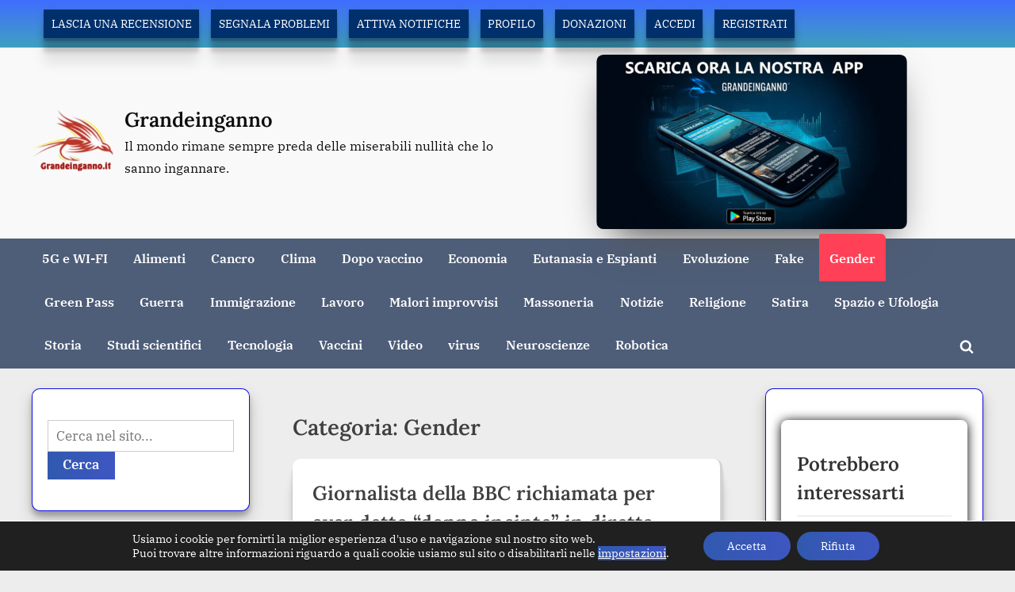

--- FILE ---
content_type: text/html; charset=UTF-8
request_url: https://grandeinganno.it/category/gender/
body_size: 35620
content:
<!DOCTYPE html>
<html lang="it-IT">
<head>
	<meta charset="UTF-8">
	<meta name="viewport" content="width=device-width, initial-scale=1.0">
	<link rel="profile" href="https://gmpg.org/xfn/11">
	<meta name='robots' content='noindex, follow' />

	<!-- This site is optimized with the Yoast SEO plugin v26.7 - https://yoast.com/wordpress/plugins/seo/ -->
	<title>Gender Archivi - Grandeinganno</title>
	<meta name="description" content="Gender" />
	<meta property="og:locale" content="it_IT" />
	<meta property="og:type" content="article" />
	<meta property="og:title" content="Gender Archivi - Grandeinganno" />
	<meta property="og:description" content="Gender" />
	<meta property="og:url" content="https://grandeinganno.it/category/gender/" />
	<meta property="og:site_name" content="Grandeinganno" />
	<meta property="og:image" content="https://grandeinganno.it/wp-content/uploads/2021/07/grandeinganno2.jpg" />
	<meta property="og:image:width" content="850" />
	<meta property="og:image:height" content="779" />
	<meta property="og:image:type" content="image/jpeg" />
	<meta name="twitter:card" content="summary_large_image" />
	<script type="application/ld+json" class="yoast-schema-graph">{"@context":"https://schema.org","@graph":[{"@type":"CollectionPage","@id":"https://grandeinganno.it/category/gender/","url":"https://grandeinganno.it/category/gender/","name":"Gender Archivi - Grandeinganno","isPartOf":{"@id":"https://grandeinganno.it/#website"},"primaryImageOfPage":{"@id":"https://grandeinganno.it/category/gender/#primaryimage"},"image":{"@id":"https://grandeinganno.it/category/gender/#primaryimage"},"thumbnailUrl":"https://grandeinganno.it/wp-content/uploads/2025/11/c38e48e0-bb13-11f0-bede-791747fdab4b.jpg","description":"Gender","breadcrumb":{"@id":"https://grandeinganno.it/category/gender/#breadcrumb"},"inLanguage":"it-IT"},{"@type":"ImageObject","inLanguage":"it-IT","@id":"https://grandeinganno.it/category/gender/#primaryimage","url":"https://grandeinganno.it/wp-content/uploads/2025/11/c38e48e0-bb13-11f0-bede-791747fdab4b.jpg","contentUrl":"https://grandeinganno.it/wp-content/uploads/2025/11/c38e48e0-bb13-11f0-bede-791747fdab4b.jpg","width":850,"height":477},{"@type":"BreadcrumbList","@id":"https://grandeinganno.it/category/gender/#breadcrumb","itemListElement":[{"@type":"ListItem","position":1,"name":"Home","item":"https://grandeinganno.it/"},{"@type":"ListItem","position":2,"name":"Gender"}]},{"@type":"WebSite","@id":"https://grandeinganno.it/#website","url":"https://grandeinganno.it/","name":"Grandeinganno","description":"Il mondo rimane sempre preda delle miserabili nullità che lo sanno ingannare.","publisher":{"@id":"https://grandeinganno.it/#organization"},"potentialAction":[{"@type":"SearchAction","target":{"@type":"EntryPoint","urlTemplate":"https://grandeinganno.it/?s={search_term_string}"},"query-input":{"@type":"PropertyValueSpecification","valueRequired":true,"valueName":"search_term_string"}}],"inLanguage":"it-IT"},{"@type":"Organization","@id":"https://grandeinganno.it/#organization","name":"Grande Inganno","url":"https://grandeinganno.it/","logo":{"@type":"ImageObject","inLanguage":"it-IT","@id":"https://grandeinganno.it/#/schema/logo/image/","url":"https://grandeinganno.it/wp-content/uploads/2024/06/aaaeraaaa.jpg","contentUrl":"https://grandeinganno.it/wp-content/uploads/2024/06/aaaeraaaa.jpg","width":500,"height":371,"caption":"Grande Inganno"},"image":{"@id":"https://grandeinganno.it/#/schema/logo/image/"}}]}</script>
	<!-- / Yoast SEO plugin. -->


<link rel="alternate" type="application/rss+xml" title="Grandeinganno &raquo; Feed" href="https://grandeinganno.it/feed/" />
<link rel="alternate" type="application/rss+xml" title="Grandeinganno &raquo; Feed dei commenti" href="https://grandeinganno.it/comments/feed/" />
<link rel="alternate" type="application/rss+xml" title="Grandeinganno &raquo; Gender Feed della categoria" href="https://grandeinganno.it/category/gender/feed/" />
<style id='wp-img-auto-sizes-contain-inline-css'>
img:is([sizes=auto i],[sizes^="auto," i]){contain-intrinsic-size:3000px 1500px}
/*# sourceURL=wp-img-auto-sizes-contain-inline-css */
</style>
<link rel='stylesheet' id='wp-customer-reviews-3-frontend-css' href='https://grandeinganno.it/wp-content/plugins/wp-customer-reviews/css/wp-customer-reviews.css?ver=3.7.7' media='all' />
<style id='wp-block-library-inline-css'>
:root{--wp-block-synced-color:#7a00df;--wp-block-synced-color--rgb:122,0,223;--wp-bound-block-color:var(--wp-block-synced-color);--wp-editor-canvas-background:#ddd;--wp-admin-theme-color:#007cba;--wp-admin-theme-color--rgb:0,124,186;--wp-admin-theme-color-darker-10:#006ba1;--wp-admin-theme-color-darker-10--rgb:0,107,160.5;--wp-admin-theme-color-darker-20:#005a87;--wp-admin-theme-color-darker-20--rgb:0,90,135;--wp-admin-border-width-focus:2px}@media (min-resolution:192dpi){:root{--wp-admin-border-width-focus:1.5px}}.wp-element-button{cursor:pointer}:root .has-very-light-gray-background-color{background-color:#eee}:root .has-very-dark-gray-background-color{background-color:#313131}:root .has-very-light-gray-color{color:#eee}:root .has-very-dark-gray-color{color:#313131}:root .has-vivid-green-cyan-to-vivid-cyan-blue-gradient-background{background:linear-gradient(135deg,#00d084,#0693e3)}:root .has-purple-crush-gradient-background{background:linear-gradient(135deg,#34e2e4,#4721fb 50%,#ab1dfe)}:root .has-hazy-dawn-gradient-background{background:linear-gradient(135deg,#faaca8,#dad0ec)}:root .has-subdued-olive-gradient-background{background:linear-gradient(135deg,#fafae1,#67a671)}:root .has-atomic-cream-gradient-background{background:linear-gradient(135deg,#fdd79a,#004a59)}:root .has-nightshade-gradient-background{background:linear-gradient(135deg,#330968,#31cdcf)}:root .has-midnight-gradient-background{background:linear-gradient(135deg,#020381,#2874fc)}:root{--wp--preset--font-size--normal:16px;--wp--preset--font-size--huge:42px}.has-regular-font-size{font-size:1em}.has-larger-font-size{font-size:2.625em}.has-normal-font-size{font-size:var(--wp--preset--font-size--normal)}.has-huge-font-size{font-size:var(--wp--preset--font-size--huge)}.has-text-align-center{text-align:center}.has-text-align-left{text-align:left}.has-text-align-right{text-align:right}.has-fit-text{white-space:nowrap!important}#end-resizable-editor-section{display:none}.aligncenter{clear:both}.items-justified-left{justify-content:flex-start}.items-justified-center{justify-content:center}.items-justified-right{justify-content:flex-end}.items-justified-space-between{justify-content:space-between}.screen-reader-text{border:0;clip-path:inset(50%);height:1px;margin:-1px;overflow:hidden;padding:0;position:absolute;width:1px;word-wrap:normal!important}.screen-reader-text:focus{background-color:#ddd;clip-path:none;color:#444;display:block;font-size:1em;height:auto;left:5px;line-height:normal;padding:15px 23px 14px;text-decoration:none;top:5px;width:auto;z-index:100000}html :where(.has-border-color){border-style:solid}html :where([style*=border-top-color]){border-top-style:solid}html :where([style*=border-right-color]){border-right-style:solid}html :where([style*=border-bottom-color]){border-bottom-style:solid}html :where([style*=border-left-color]){border-left-style:solid}html :where([style*=border-width]){border-style:solid}html :where([style*=border-top-width]){border-top-style:solid}html :where([style*=border-right-width]){border-right-style:solid}html :where([style*=border-bottom-width]){border-bottom-style:solid}html :where([style*=border-left-width]){border-left-style:solid}html :where(img[class*=wp-image-]){height:auto;max-width:100%}:where(figure){margin:0 0 1em}html :where(.is-position-sticky){--wp-admin--admin-bar--position-offset:var(--wp-admin--admin-bar--height,0px)}@media screen and (max-width:600px){html :where(.is-position-sticky){--wp-admin--admin-bar--position-offset:0px}}

/*# sourceURL=wp-block-library-inline-css */
</style><style id='wp-block-heading-inline-css'>
h1:where(.wp-block-heading).has-background,h2:where(.wp-block-heading).has-background,h3:where(.wp-block-heading).has-background,h4:where(.wp-block-heading).has-background,h5:where(.wp-block-heading).has-background,h6:where(.wp-block-heading).has-background{padding:1.25em 2.375em}h1.has-text-align-left[style*=writing-mode]:where([style*=vertical-lr]),h1.has-text-align-right[style*=writing-mode]:where([style*=vertical-rl]),h2.has-text-align-left[style*=writing-mode]:where([style*=vertical-lr]),h2.has-text-align-right[style*=writing-mode]:where([style*=vertical-rl]),h3.has-text-align-left[style*=writing-mode]:where([style*=vertical-lr]),h3.has-text-align-right[style*=writing-mode]:where([style*=vertical-rl]),h4.has-text-align-left[style*=writing-mode]:where([style*=vertical-lr]),h4.has-text-align-right[style*=writing-mode]:where([style*=vertical-rl]),h5.has-text-align-left[style*=writing-mode]:where([style*=vertical-lr]),h5.has-text-align-right[style*=writing-mode]:where([style*=vertical-rl]),h6.has-text-align-left[style*=writing-mode]:where([style*=vertical-lr]),h6.has-text-align-right[style*=writing-mode]:where([style*=vertical-rl]){rotate:180deg}
/*# sourceURL=https://grandeinganno.it/wp-includes/blocks/heading/style.min.css */
</style>
<style id='wp-block-video-inline-css'>
.wp-block-video{box-sizing:border-box}.wp-block-video video{height:auto;vertical-align:middle;width:100%}@supports (position:sticky){.wp-block-video [poster]{object-fit:cover}}.wp-block-video.aligncenter{text-align:center}.wp-block-video :where(figcaption){margin-bottom:1em;margin-top:.5em}
/*# sourceURL=https://grandeinganno.it/wp-includes/blocks/video/style.min.css */
</style>
<style id='wp-block-video-theme-inline-css'>
.wp-block-video :where(figcaption){color:#555;font-size:13px;text-align:center}.is-dark-theme .wp-block-video :where(figcaption){color:#ffffffa6}.wp-block-video{margin:0 0 1em}
/*# sourceURL=https://grandeinganno.it/wp-includes/blocks/video/theme.min.css */
</style>
<style id='wp-block-paragraph-inline-css'>
.is-small-text{font-size:.875em}.is-regular-text{font-size:1em}.is-large-text{font-size:2.25em}.is-larger-text{font-size:3em}.has-drop-cap:not(:focus):first-letter{float:left;font-size:8.4em;font-style:normal;font-weight:100;line-height:.68;margin:.05em .1em 0 0;text-transform:uppercase}body.rtl .has-drop-cap:not(:focus):first-letter{float:none;margin-left:.1em}p.has-drop-cap.has-background{overflow:hidden}:root :where(p.has-background){padding:1.25em 2.375em}:where(p.has-text-color:not(.has-link-color)) a{color:inherit}p.has-text-align-left[style*="writing-mode:vertical-lr"],p.has-text-align-right[style*="writing-mode:vertical-rl"]{rotate:180deg}
/*# sourceURL=https://grandeinganno.it/wp-includes/blocks/paragraph/style.min.css */
</style>
<style id='wp-block-quote-inline-css'>
.wp-block-quote{box-sizing:border-box;overflow-wrap:break-word}.wp-block-quote.is-large:where(:not(.is-style-plain)),.wp-block-quote.is-style-large:where(:not(.is-style-plain)){margin-bottom:1em;padding:0 1em}.wp-block-quote.is-large:where(:not(.is-style-plain)) p,.wp-block-quote.is-style-large:where(:not(.is-style-plain)) p{font-size:1.5em;font-style:italic;line-height:1.6}.wp-block-quote.is-large:where(:not(.is-style-plain)) cite,.wp-block-quote.is-large:where(:not(.is-style-plain)) footer,.wp-block-quote.is-style-large:where(:not(.is-style-plain)) cite,.wp-block-quote.is-style-large:where(:not(.is-style-plain)) footer{font-size:1.125em;text-align:right}.wp-block-quote>cite{display:block}
/*# sourceURL=https://grandeinganno.it/wp-includes/blocks/quote/style.min.css */
</style>
<style id='wp-block-quote-theme-inline-css'>
.wp-block-quote{border-left:.25em solid;margin:0 0 1.75em;padding-left:1em}.wp-block-quote cite,.wp-block-quote footer{color:currentColor;font-size:.8125em;font-style:normal;position:relative}.wp-block-quote:where(.has-text-align-right){border-left:none;border-right:.25em solid;padding-left:0;padding-right:1em}.wp-block-quote:where(.has-text-align-center){border:none;padding-left:0}.wp-block-quote.is-large,.wp-block-quote.is-style-large,.wp-block-quote:where(.is-style-plain){border:none}
/*# sourceURL=https://grandeinganno.it/wp-includes/blocks/quote/theme.min.css */
</style>
<style id='global-styles-inline-css'>
:root{--wp--preset--aspect-ratio--square: 1;--wp--preset--aspect-ratio--4-3: 4/3;--wp--preset--aspect-ratio--3-4: 3/4;--wp--preset--aspect-ratio--3-2: 3/2;--wp--preset--aspect-ratio--2-3: 2/3;--wp--preset--aspect-ratio--16-9: 16/9;--wp--preset--aspect-ratio--9-16: 9/16;--wp--preset--color--black: #000000;--wp--preset--color--cyan-bluish-gray: #abb8c3;--wp--preset--color--white: #ffffff;--wp--preset--color--pale-pink: #f78da7;--wp--preset--color--vivid-red: #cf2e2e;--wp--preset--color--luminous-vivid-orange: #ff6900;--wp--preset--color--luminous-vivid-amber: #fcb900;--wp--preset--color--light-green-cyan: #7bdcb5;--wp--preset--color--vivid-green-cyan: #00d084;--wp--preset--color--pale-cyan-blue: #8ed1fc;--wp--preset--color--vivid-cyan-blue: #0693e3;--wp--preset--color--vivid-purple: #9b51e0;--wp--preset--gradient--vivid-cyan-blue-to-vivid-purple: linear-gradient(135deg,rgb(6,147,227) 0%,rgb(155,81,224) 100%);--wp--preset--gradient--light-green-cyan-to-vivid-green-cyan: linear-gradient(135deg,rgb(122,220,180) 0%,rgb(0,208,130) 100%);--wp--preset--gradient--luminous-vivid-amber-to-luminous-vivid-orange: linear-gradient(135deg,rgb(252,185,0) 0%,rgb(255,105,0) 100%);--wp--preset--gradient--luminous-vivid-orange-to-vivid-red: linear-gradient(135deg,rgb(255,105,0) 0%,rgb(207,46,46) 100%);--wp--preset--gradient--very-light-gray-to-cyan-bluish-gray: linear-gradient(135deg,rgb(238,238,238) 0%,rgb(169,184,195) 100%);--wp--preset--gradient--cool-to-warm-spectrum: linear-gradient(135deg,rgb(74,234,220) 0%,rgb(151,120,209) 20%,rgb(207,42,186) 40%,rgb(238,44,130) 60%,rgb(251,105,98) 80%,rgb(254,248,76) 100%);--wp--preset--gradient--blush-light-purple: linear-gradient(135deg,rgb(255,206,236) 0%,rgb(152,150,240) 100%);--wp--preset--gradient--blush-bordeaux: linear-gradient(135deg,rgb(254,205,165) 0%,rgb(254,45,45) 50%,rgb(107,0,62) 100%);--wp--preset--gradient--luminous-dusk: linear-gradient(135deg,rgb(255,203,112) 0%,rgb(199,81,192) 50%,rgb(65,88,208) 100%);--wp--preset--gradient--pale-ocean: linear-gradient(135deg,rgb(255,245,203) 0%,rgb(182,227,212) 50%,rgb(51,167,181) 100%);--wp--preset--gradient--electric-grass: linear-gradient(135deg,rgb(202,248,128) 0%,rgb(113,206,126) 100%);--wp--preset--gradient--midnight: linear-gradient(135deg,rgb(2,3,129) 0%,rgb(40,116,252) 100%);--wp--preset--font-size--small: 13px;--wp--preset--font-size--medium: 20px;--wp--preset--font-size--large: 36px;--wp--preset--font-size--x-large: 42px;--wp--preset--spacing--20: 0.44rem;--wp--preset--spacing--30: 0.67rem;--wp--preset--spacing--40: 1rem;--wp--preset--spacing--50: 1.5rem;--wp--preset--spacing--60: 2.25rem;--wp--preset--spacing--70: 3.38rem;--wp--preset--spacing--80: 5.06rem;--wp--preset--shadow--natural: 6px 6px 9px rgba(0, 0, 0, 0.2);--wp--preset--shadow--deep: 12px 12px 50px rgba(0, 0, 0, 0.4);--wp--preset--shadow--sharp: 6px 6px 0px rgba(0, 0, 0, 0.2);--wp--preset--shadow--outlined: 6px 6px 0px -3px rgb(255, 255, 255), 6px 6px rgb(0, 0, 0);--wp--preset--shadow--crisp: 6px 6px 0px rgb(0, 0, 0);}:where(.is-layout-flex){gap: 0.5em;}:where(.is-layout-grid){gap: 0.5em;}body .is-layout-flex{display: flex;}.is-layout-flex{flex-wrap: wrap;align-items: center;}.is-layout-flex > :is(*, div){margin: 0;}body .is-layout-grid{display: grid;}.is-layout-grid > :is(*, div){margin: 0;}:where(.wp-block-columns.is-layout-flex){gap: 2em;}:where(.wp-block-columns.is-layout-grid){gap: 2em;}:where(.wp-block-post-template.is-layout-flex){gap: 1.25em;}:where(.wp-block-post-template.is-layout-grid){gap: 1.25em;}.has-black-color{color: var(--wp--preset--color--black) !important;}.has-cyan-bluish-gray-color{color: var(--wp--preset--color--cyan-bluish-gray) !important;}.has-white-color{color: var(--wp--preset--color--white) !important;}.has-pale-pink-color{color: var(--wp--preset--color--pale-pink) !important;}.has-vivid-red-color{color: var(--wp--preset--color--vivid-red) !important;}.has-luminous-vivid-orange-color{color: var(--wp--preset--color--luminous-vivid-orange) !important;}.has-luminous-vivid-amber-color{color: var(--wp--preset--color--luminous-vivid-amber) !important;}.has-light-green-cyan-color{color: var(--wp--preset--color--light-green-cyan) !important;}.has-vivid-green-cyan-color{color: var(--wp--preset--color--vivid-green-cyan) !important;}.has-pale-cyan-blue-color{color: var(--wp--preset--color--pale-cyan-blue) !important;}.has-vivid-cyan-blue-color{color: var(--wp--preset--color--vivid-cyan-blue) !important;}.has-vivid-purple-color{color: var(--wp--preset--color--vivid-purple) !important;}.has-black-background-color{background-color: var(--wp--preset--color--black) !important;}.has-cyan-bluish-gray-background-color{background-color: var(--wp--preset--color--cyan-bluish-gray) !important;}.has-white-background-color{background-color: var(--wp--preset--color--white) !important;}.has-pale-pink-background-color{background-color: var(--wp--preset--color--pale-pink) !important;}.has-vivid-red-background-color{background-color: var(--wp--preset--color--vivid-red) !important;}.has-luminous-vivid-orange-background-color{background-color: var(--wp--preset--color--luminous-vivid-orange) !important;}.has-luminous-vivid-amber-background-color{background-color: var(--wp--preset--color--luminous-vivid-amber) !important;}.has-light-green-cyan-background-color{background-color: var(--wp--preset--color--light-green-cyan) !important;}.has-vivid-green-cyan-background-color{background-color: var(--wp--preset--color--vivid-green-cyan) !important;}.has-pale-cyan-blue-background-color{background-color: var(--wp--preset--color--pale-cyan-blue) !important;}.has-vivid-cyan-blue-background-color{background-color: var(--wp--preset--color--vivid-cyan-blue) !important;}.has-vivid-purple-background-color{background-color: var(--wp--preset--color--vivid-purple) !important;}.has-black-border-color{border-color: var(--wp--preset--color--black) !important;}.has-cyan-bluish-gray-border-color{border-color: var(--wp--preset--color--cyan-bluish-gray) !important;}.has-white-border-color{border-color: var(--wp--preset--color--white) !important;}.has-pale-pink-border-color{border-color: var(--wp--preset--color--pale-pink) !important;}.has-vivid-red-border-color{border-color: var(--wp--preset--color--vivid-red) !important;}.has-luminous-vivid-orange-border-color{border-color: var(--wp--preset--color--luminous-vivid-orange) !important;}.has-luminous-vivid-amber-border-color{border-color: var(--wp--preset--color--luminous-vivid-amber) !important;}.has-light-green-cyan-border-color{border-color: var(--wp--preset--color--light-green-cyan) !important;}.has-vivid-green-cyan-border-color{border-color: var(--wp--preset--color--vivid-green-cyan) !important;}.has-pale-cyan-blue-border-color{border-color: var(--wp--preset--color--pale-cyan-blue) !important;}.has-vivid-cyan-blue-border-color{border-color: var(--wp--preset--color--vivid-cyan-blue) !important;}.has-vivid-purple-border-color{border-color: var(--wp--preset--color--vivid-purple) !important;}.has-vivid-cyan-blue-to-vivid-purple-gradient-background{background: var(--wp--preset--gradient--vivid-cyan-blue-to-vivid-purple) !important;}.has-light-green-cyan-to-vivid-green-cyan-gradient-background{background: var(--wp--preset--gradient--light-green-cyan-to-vivid-green-cyan) !important;}.has-luminous-vivid-amber-to-luminous-vivid-orange-gradient-background{background: var(--wp--preset--gradient--luminous-vivid-amber-to-luminous-vivid-orange) !important;}.has-luminous-vivid-orange-to-vivid-red-gradient-background{background: var(--wp--preset--gradient--luminous-vivid-orange-to-vivid-red) !important;}.has-very-light-gray-to-cyan-bluish-gray-gradient-background{background: var(--wp--preset--gradient--very-light-gray-to-cyan-bluish-gray) !important;}.has-cool-to-warm-spectrum-gradient-background{background: var(--wp--preset--gradient--cool-to-warm-spectrum) !important;}.has-blush-light-purple-gradient-background{background: var(--wp--preset--gradient--blush-light-purple) !important;}.has-blush-bordeaux-gradient-background{background: var(--wp--preset--gradient--blush-bordeaux) !important;}.has-luminous-dusk-gradient-background{background: var(--wp--preset--gradient--luminous-dusk) !important;}.has-pale-ocean-gradient-background{background: var(--wp--preset--gradient--pale-ocean) !important;}.has-electric-grass-gradient-background{background: var(--wp--preset--gradient--electric-grass) !important;}.has-midnight-gradient-background{background: var(--wp--preset--gradient--midnight) !important;}.has-small-font-size{font-size: var(--wp--preset--font-size--small) !important;}.has-medium-font-size{font-size: var(--wp--preset--font-size--medium) !important;}.has-large-font-size{font-size: var(--wp--preset--font-size--large) !important;}.has-x-large-font-size{font-size: var(--wp--preset--font-size--x-large) !important;}
/*# sourceURL=global-styles-inline-css */
</style>

<style id='classic-theme-styles-inline-css'>
/*! This file is auto-generated */
.wp-block-button__link{color:#fff;background-color:#32373c;border-radius:9999px;box-shadow:none;text-decoration:none;padding:calc(.667em + 2px) calc(1.333em + 2px);font-size:1.125em}.wp-block-file__button{background:#32373c;color:#fff;text-decoration:none}
/*# sourceURL=/wp-includes/css/classic-themes.min.css */
</style>
<link rel='stylesheet' id='sa-frontend-style-css' href='https://grandeinganno.it/wp-content/plugins/shortaccess/assets/css/style.css?ver=4.0.1' media='all' />
<link rel='stylesheet' id='sa-utilities-css' href='https://grandeinganno.it/wp-content/plugins/shortaccess/assets/css/sa-utilities.css?ver=4.0.1' media='all' />
<link rel='stylesheet' id='pressbook-news-fonts-css' href='https://grandeinganno.it/wp-content/fonts/6496c7ca8ca3ebdc3155a358d25c44ff.css' media='all' />
<link rel='stylesheet' id='glide-css' href='https://grandeinganno.it/wp-content/themes/pressbook-news/assets/glide/css/glide.core.min.css?ver=3.4.1' media='all' />
<link rel='stylesheet' id='pressbook-style-css' href='https://grandeinganno.it/wp-content/themes/pressbook/style.min.css?ver=2.1.5' media='all' />
<link rel='stylesheet' id='pressbook-news-style-css' href='https://grandeinganno.it/wp-content/themes/pressbook-news/style.min.css?ver=1.3.7' media='all' />
<style id='pressbook-news-style-inline-css'>
.site-branding{background-position:center bottom;}.site-branding{background-repeat:no-repeat;}.site-branding{background-size:contain;}.top-banner-image{max-height:200px;}.top-navbar{background:linear-gradient(0deg, #3fa1bf 0%, #406dff 100%);}.social-navigation a:active .svg-icon,.social-navigation a:focus .svg-icon,.social-navigation a:hover .svg-icon{color:#3fa1bf;}.primary-navbar,.main-navigation ul ul{background:rgba(0,23,63,0.67);}.site-branding{background-color:#f9f9f9;}.site-title,.site-title a,.site-title a:active,.site-title a:focus,.site-title a:hover{color:#0c0c0c;}.site-tagline{color:#0f0f0f;}.more-link,.wp-block-search .wp-block-search__button,button,input[type=button],input[type=reset],input[type=submit]{background-image:linear-gradient(to right, #3159af 0%, #3e56c1 51%, #3159af 100%);}.more-link,.wp-block-search .wp-block-search__button,button,input[type=button],input[type=reset],input[type=submit]{font-weight:700;}h1,h2,h3,h4,h5,h6{font-weight:700;}.site-title{font-weight:700;}.c-sidebar .widget{border-color:rgba(3,0,219,0.95);}.footer-widgets,.copyright-text{background:#3c5763;}.copyright-text a,.footer-widgets .widget li::before{color:#00bf0f;}.footer-widgets .widget .widget-title::after,.footer-widgets .widget_block h1:first-child::after,.footer-widgets .widget_block h2:first-child::after,.footer-widgets .widget_block h3:first-child::after{background:#00bf0f;}.main-navigation .menu .current-menu-ancestor>a,.main-navigation .menu .current-menu-item>a,.main-navigation .menu .current-menu-parent>a,.main-navigation .menu>.menu-item>a::before,.main-navigation .main-navigation-arrow-btn:active,.main-navigation .main-navigation-arrow-btn:hover,.main-navigation a:active,.main-navigation a:focus,.main-navigation a:hover,.main-navigation li.focus>.main-navigation-arrow-btn,.main-navigation:not(.toggled) li:hover>.main-navigation-arrow-btn{background:#ff4056;}
/*# sourceURL=pressbook-news-style-inline-css */
</style>
<style id='smart-search-style-inline-css'>

            .smart-search-form { margin: 20px 0; }
            .smart-search-results { margin-top: 20px; }
            .result-item { padding: 10px; border-bottom: 1px solid #eee; }
        
/*# sourceURL=smart-search-style-inline-css */
</style>
<link rel='stylesheet' id='custom-recent-posts-style-css' href='https://grandeinganno.it/wp-content/plugins/articoli-recenti/css/style.css?ver=1.0.1' media='all' />
<link rel='stylesheet' id='moove_gdpr_frontend-css' href='https://grandeinganno.it/wp-content/plugins/gdpr-cookie-compliance/dist/styles/gdpr-main-nf.css?ver=5.0.9' media='all' />
<style id='moove_gdpr_frontend-inline-css'>
				#moove_gdpr_cookie_modal .moove-gdpr-modal-content .moove-gdpr-tab-main h3.tab-title, 
				#moove_gdpr_cookie_modal .moove-gdpr-modal-content .moove-gdpr-tab-main span.tab-title,
				#moove_gdpr_cookie_modal .moove-gdpr-modal-content .moove-gdpr-modal-left-content #moove-gdpr-menu li a, 
				#moove_gdpr_cookie_modal .moove-gdpr-modal-content .moove-gdpr-modal-left-content #moove-gdpr-menu li button,
				#moove_gdpr_cookie_modal .moove-gdpr-modal-content .moove-gdpr-modal-left-content .moove-gdpr-branding-cnt a,
				#moove_gdpr_cookie_modal .moove-gdpr-modal-content .moove-gdpr-modal-footer-content .moove-gdpr-button-holder a.mgbutton, 
				#moove_gdpr_cookie_modal .moove-gdpr-modal-content .moove-gdpr-modal-footer-content .moove-gdpr-button-holder button.mgbutton,
				#moove_gdpr_cookie_modal .cookie-switch .cookie-slider:after, 
				#moove_gdpr_cookie_modal .cookie-switch .slider:after, 
				#moove_gdpr_cookie_modal .switch .cookie-slider:after, 
				#moove_gdpr_cookie_modal .switch .slider:after,
				#moove_gdpr_cookie_info_bar .moove-gdpr-info-bar-container .moove-gdpr-info-bar-content p, 
				#moove_gdpr_cookie_info_bar .moove-gdpr-info-bar-container .moove-gdpr-info-bar-content p a,
				#moove_gdpr_cookie_info_bar .moove-gdpr-info-bar-container .moove-gdpr-info-bar-content a.mgbutton, 
				#moove_gdpr_cookie_info_bar .moove-gdpr-info-bar-container .moove-gdpr-info-bar-content button.mgbutton,
				#moove_gdpr_cookie_modal .moove-gdpr-modal-content .moove-gdpr-tab-main .moove-gdpr-tab-main-content h1, 
				#moove_gdpr_cookie_modal .moove-gdpr-modal-content .moove-gdpr-tab-main .moove-gdpr-tab-main-content h2, 
				#moove_gdpr_cookie_modal .moove-gdpr-modal-content .moove-gdpr-tab-main .moove-gdpr-tab-main-content h3, 
				#moove_gdpr_cookie_modal .moove-gdpr-modal-content .moove-gdpr-tab-main .moove-gdpr-tab-main-content h4, 
				#moove_gdpr_cookie_modal .moove-gdpr-modal-content .moove-gdpr-tab-main .moove-gdpr-tab-main-content h5, 
				#moove_gdpr_cookie_modal .moove-gdpr-modal-content .moove-gdpr-tab-main .moove-gdpr-tab-main-content h6,
				#moove_gdpr_cookie_modal .moove-gdpr-modal-content.moove_gdpr_modal_theme_v2 .moove-gdpr-modal-title .tab-title,
				#moove_gdpr_cookie_modal .moove-gdpr-modal-content.moove_gdpr_modal_theme_v2 .moove-gdpr-tab-main h3.tab-title, 
				#moove_gdpr_cookie_modal .moove-gdpr-modal-content.moove_gdpr_modal_theme_v2 .moove-gdpr-tab-main span.tab-title,
				#moove_gdpr_cookie_modal .moove-gdpr-modal-content.moove_gdpr_modal_theme_v2 .moove-gdpr-branding-cnt a {
					font-weight: inherit				}
			#moove_gdpr_cookie_modal,#moove_gdpr_cookie_info_bar,.gdpr_cookie_settings_shortcode_content{font-family:inherit}#moove_gdpr_save_popup_settings_button{background-color:#373737;color:#fff}#moove_gdpr_save_popup_settings_button:hover{background-color:#000}#moove_gdpr_cookie_info_bar .moove-gdpr-info-bar-container .moove-gdpr-info-bar-content a.mgbutton,#moove_gdpr_cookie_info_bar .moove-gdpr-info-bar-container .moove-gdpr-info-bar-content button.mgbutton{background-color:#fff}#moove_gdpr_cookie_modal .moove-gdpr-modal-content .moove-gdpr-modal-footer-content .moove-gdpr-button-holder a.mgbutton,#moove_gdpr_cookie_modal .moove-gdpr-modal-content .moove-gdpr-modal-footer-content .moove-gdpr-button-holder button.mgbutton,.gdpr_cookie_settings_shortcode_content .gdpr-shr-button.button-green{background-color:#fff;border-color:#fff}#moove_gdpr_cookie_modal .moove-gdpr-modal-content .moove-gdpr-modal-footer-content .moove-gdpr-button-holder a.mgbutton:hover,#moove_gdpr_cookie_modal .moove-gdpr-modal-content .moove-gdpr-modal-footer-content .moove-gdpr-button-holder button.mgbutton:hover,.gdpr_cookie_settings_shortcode_content .gdpr-shr-button.button-green:hover{background-color:#fff;color:#fff}#moove_gdpr_cookie_modal .moove-gdpr-modal-content .moove-gdpr-modal-close i,#moove_gdpr_cookie_modal .moove-gdpr-modal-content .moove-gdpr-modal-close span.gdpr-icon{background-color:#fff;border:1px solid #fff}#moove_gdpr_cookie_info_bar span.moove-gdpr-infobar-allow-all.focus-g,#moove_gdpr_cookie_info_bar span.moove-gdpr-infobar-allow-all:focus,#moove_gdpr_cookie_info_bar button.moove-gdpr-infobar-allow-all.focus-g,#moove_gdpr_cookie_info_bar button.moove-gdpr-infobar-allow-all:focus,#moove_gdpr_cookie_info_bar span.moove-gdpr-infobar-reject-btn.focus-g,#moove_gdpr_cookie_info_bar span.moove-gdpr-infobar-reject-btn:focus,#moove_gdpr_cookie_info_bar button.moove-gdpr-infobar-reject-btn.focus-g,#moove_gdpr_cookie_info_bar button.moove-gdpr-infobar-reject-btn:focus,#moove_gdpr_cookie_info_bar span.change-settings-button.focus-g,#moove_gdpr_cookie_info_bar span.change-settings-button:focus,#moove_gdpr_cookie_info_bar button.change-settings-button.focus-g,#moove_gdpr_cookie_info_bar button.change-settings-button:focus{-webkit-box-shadow:0 0 1px 3px #fff;-moz-box-shadow:0 0 1px 3px #fff;box-shadow:0 0 1px 3px #fff}#moove_gdpr_cookie_modal .moove-gdpr-modal-content .moove-gdpr-modal-close i:hover,#moove_gdpr_cookie_modal .moove-gdpr-modal-content .moove-gdpr-modal-close span.gdpr-icon:hover,#moove_gdpr_cookie_info_bar span[data-href]>u.change-settings-button{color:#fff}#moove_gdpr_cookie_modal .moove-gdpr-modal-content .moove-gdpr-modal-left-content #moove-gdpr-menu li.menu-item-selected a span.gdpr-icon,#moove_gdpr_cookie_modal .moove-gdpr-modal-content .moove-gdpr-modal-left-content #moove-gdpr-menu li.menu-item-selected button span.gdpr-icon{color:inherit}#moove_gdpr_cookie_modal .moove-gdpr-modal-content .moove-gdpr-modal-left-content #moove-gdpr-menu li a span.gdpr-icon,#moove_gdpr_cookie_modal .moove-gdpr-modal-content .moove-gdpr-modal-left-content #moove-gdpr-menu li button span.gdpr-icon{color:inherit}#moove_gdpr_cookie_modal .gdpr-acc-link{line-height:0;font-size:0;color:transparent;position:absolute}#moove_gdpr_cookie_modal .moove-gdpr-modal-content .moove-gdpr-modal-close:hover i,#moove_gdpr_cookie_modal .moove-gdpr-modal-content .moove-gdpr-modal-left-content #moove-gdpr-menu li a,#moove_gdpr_cookie_modal .moove-gdpr-modal-content .moove-gdpr-modal-left-content #moove-gdpr-menu li button,#moove_gdpr_cookie_modal .moove-gdpr-modal-content .moove-gdpr-modal-left-content #moove-gdpr-menu li button i,#moove_gdpr_cookie_modal .moove-gdpr-modal-content .moove-gdpr-modal-left-content #moove-gdpr-menu li a i,#moove_gdpr_cookie_modal .moove-gdpr-modal-content .moove-gdpr-tab-main .moove-gdpr-tab-main-content a:hover,#moove_gdpr_cookie_info_bar.moove-gdpr-dark-scheme .moove-gdpr-info-bar-container .moove-gdpr-info-bar-content a.mgbutton:hover,#moove_gdpr_cookie_info_bar.moove-gdpr-dark-scheme .moove-gdpr-info-bar-container .moove-gdpr-info-bar-content button.mgbutton:hover,#moove_gdpr_cookie_info_bar.moove-gdpr-dark-scheme .moove-gdpr-info-bar-container .moove-gdpr-info-bar-content a:hover,#moove_gdpr_cookie_info_bar.moove-gdpr-dark-scheme .moove-gdpr-info-bar-container .moove-gdpr-info-bar-content button:hover,#moove_gdpr_cookie_info_bar.moove-gdpr-dark-scheme .moove-gdpr-info-bar-container .moove-gdpr-info-bar-content span.change-settings-button:hover,#moove_gdpr_cookie_info_bar.moove-gdpr-dark-scheme .moove-gdpr-info-bar-container .moove-gdpr-info-bar-content button.change-settings-button:hover,#moove_gdpr_cookie_info_bar.moove-gdpr-dark-scheme .moove-gdpr-info-bar-container .moove-gdpr-info-bar-content u.change-settings-button:hover,#moove_gdpr_cookie_info_bar span[data-href]>u.change-settings-button,#moove_gdpr_cookie_info_bar.moove-gdpr-dark-scheme .moove-gdpr-info-bar-container .moove-gdpr-info-bar-content a.mgbutton.focus-g,#moove_gdpr_cookie_info_bar.moove-gdpr-dark-scheme .moove-gdpr-info-bar-container .moove-gdpr-info-bar-content button.mgbutton.focus-g,#moove_gdpr_cookie_info_bar.moove-gdpr-dark-scheme .moove-gdpr-info-bar-container .moove-gdpr-info-bar-content a.focus-g,#moove_gdpr_cookie_info_bar.moove-gdpr-dark-scheme .moove-gdpr-info-bar-container .moove-gdpr-info-bar-content button.focus-g,#moove_gdpr_cookie_info_bar.moove-gdpr-dark-scheme .moove-gdpr-info-bar-container .moove-gdpr-info-bar-content a.mgbutton:focus,#moove_gdpr_cookie_info_bar.moove-gdpr-dark-scheme .moove-gdpr-info-bar-container .moove-gdpr-info-bar-content button.mgbutton:focus,#moove_gdpr_cookie_info_bar.moove-gdpr-dark-scheme .moove-gdpr-info-bar-container .moove-gdpr-info-bar-content a:focus,#moove_gdpr_cookie_info_bar.moove-gdpr-dark-scheme .moove-gdpr-info-bar-container .moove-gdpr-info-bar-content button:focus,#moove_gdpr_cookie_info_bar.moove-gdpr-dark-scheme .moove-gdpr-info-bar-container .moove-gdpr-info-bar-content span.change-settings-button.focus-g,span.change-settings-button:focus,button.change-settings-button.focus-g,button.change-settings-button:focus,#moove_gdpr_cookie_info_bar.moove-gdpr-dark-scheme .moove-gdpr-info-bar-container .moove-gdpr-info-bar-content u.change-settings-button.focus-g,#moove_gdpr_cookie_info_bar.moove-gdpr-dark-scheme .moove-gdpr-info-bar-container .moove-gdpr-info-bar-content u.change-settings-button:focus{color:#fff}#moove_gdpr_cookie_modal .moove-gdpr-branding.focus-g span,#moove_gdpr_cookie_modal .moove-gdpr-modal-content .moove-gdpr-tab-main a.focus-g,#moove_gdpr_cookie_modal .moove-gdpr-modal-content .moove-gdpr-tab-main .gdpr-cd-details-toggle.focus-g{color:#fff}#moove_gdpr_cookie_modal.gdpr_lightbox-hide{display:none}
/*# sourceURL=moove_gdpr_frontend-inline-css */
</style>
<script src="https://grandeinganno.it/wp-includes/js/jquery/jquery.min.js?ver=3.7.1" id="jquery-core-js"></script>
<script src="https://grandeinganno.it/wp-includes/js/jquery/jquery-migrate.min.js?ver=3.4.1" id="jquery-migrate-js"></script>
<script src="https://grandeinganno.it/wp-content/plugins/wp-customer-reviews/js/wp-customer-reviews.js?ver=3.7.7" id="wp-customer-reviews-3-frontend-js"></script>
<link rel="https://api.w.org/" href="https://grandeinganno.it/wp-json/" /><link rel="alternate" title="JSON" type="application/json" href="https://grandeinganno.it/wp-json/wp/v2/categories/220" /><link rel="EditURI" type="application/rsd+xml" title="RSD" href="https://grandeinganno.it/xmlrpc.php?rsd" />

<noscript><style>.lazyload[data-src]{display:none !important;}</style></noscript><style>.lazyload{background-image:none !important;}.lazyload:before{background-image:none !important;}</style><link rel="icon" href="https://grandeinganno.it/wp-content/uploads/2021/06/cropped-grande1inganntttttto1-150x150.jpg" sizes="32x32" />
<link rel="icon" href="https://grandeinganno.it/wp-content/uploads/2021/06/cropped-grande1inganntttttto1-300x300.jpg" sizes="192x192" />
<link rel="apple-touch-icon" href="https://grandeinganno.it/wp-content/uploads/2021/06/cropped-grande1inganntttttto1-300x300.jpg" />
<meta name="msapplication-TileImage" content="https://grandeinganno.it/wp-content/uploads/2021/06/cropped-grande1inganntttttto1-300x300.jpg" />
		<style id="wp-custom-css">
			.home .entry-content{display: none;}
.home .entry-summary{display: none;}
.site-main {
    border-radius: 10px;
    box-shadow: rgba(0, 0, 0, 1.19) 0px 10px 20px, rgba(0, 0, 0, 0.23) 0px 6px 6px;
}

body.double-sidebar .c-sidebar .widget {
    border-radius: 10px;
    box-shadow: rgba(0, 0, 0, 0.19) 0px 10px 20px, rgba(0, 0, 0, 0.23) 0px 6px 6px;
}

.top-navbar .top-navigation li {
	  margin-top: 10px;
	  margin-bottom: 10px;
	  margin-left: 15px;
    box-shadow: rgba(0, 0, 0, 0.09) 0px 2px 11px, rgba(0, 0, 0, 0.2) 0px 4px 2px, rgba(0, 0, 0, 0.09) 0px 18px 4px, rgba(0, 0, 0, 0.09) 0px 16px 8px, rgba(0, 0, 0, 0.09) 0px 32px 16px;
}

.header-carousel-posts {
	box-shadow: rgba(0, 0, 0, 20.09) 10px 12px 15px, rgba(0, 0, 0, 0.2) 0px 4px 2px, rgba(0, 0, 0, 0.09) 0px 18px 4px, rgba(0, 0, 0, 0.09) 0px 6px 8px, rgba(0, 0, 0, 0.09) 0px 32px 16px;
}

.footer-carousel-posts {
	box-shadow: rgba(0, 0, 0, 20.09) 10px 12px 15px, rgba(0, 0, 0, 0.2) 0px 4px 2px, rgba(0, 0, 0, 0.09) 0px 18px 4px, rgba(0, 0, 0, 0.09) 0px 6px 8px, rgba(0, 0, 0, 0.09) 0px 32px 16px;
}


.pb-archive.has-post-thumbnail .pb-content>.post-thumbnail:hover{
	box-shadow: rgba(0, 0, 0, 0.19) 0px 2px 21px, rgba(0, 0, 0, 0.19) 0px 4px 2px, rgba(10, 0, 0, 0.19) 0px 8px 4px, rgba(10, 0, 0, 0.19) 0px 16px 8px, rgba(10, 10, 10, 0.19) 0px 32px 16px;
}

.cat-links .svg-icon, .cat-links a, .entry-meta .svg-icon, .entry-meta a, .tag-links .svg-icon, .tag-links a {
	color: #537cff;
}

.cat-links .svg-icon, .entry-meta .svg-icon, .tag-links .svg-icon{
border-radius: 7px;
box-shadow: rgba(0, 0, 0, 0.19) 0px 1px 1px, rgba(0, 0, 0, 0.19) 0px 1px 2px, rgba(10, 0, 0, 0.19) 0px 1px 2px, rgba(10, 0, 0, 0.19) 0px 1px 2px, rgba(10, 10, 10, 0.19) 1px 2px 2px;}


.cat-links, .cat-links a, .entry-meta .svg-icon, .entry-meta a, .tag-links, .tag-links a{
	font-weight: bold;

}

.archive .site-main{
border-radius: none;
box-shadow: none;
border-bottom: none;
background: none;
border: none;
}

.archive .entry-content{
	display: none;
}

.search-results .site-main{
border-radius: none;
box-shadow: none;
border-bottom: none;
background: none;
border: none;
}

.search-results .entry-content{
display: none;
}




/* separatore articoli */ 

.home .site-main{
border-radius: none;
box-shadow: none;
border-bottom: none;
background: none;
border: none;
}

.pb-archive{
  background: #ffff;
  border-radius: 10px;
  border-bottom: 3px solid lightgrey;
  border-right: 3px solid lightgrey;
  padding: 25px;
  margin-bottom: 30px;
  box-shadow: rgb(0 0 0 / 9%) 0px 2px 1px, rgb(0 0 0 / 9%) 0px 4px 2px, rgb(0 0 0 / 9%) 0px 8px 4px, rgb(0 0 0 / 9%) 0px 16px 8px, rgb(0 0 0 / 9%) 0px 32px 16px;
}

/* NASCONDI IMMAGINE INTERNO ARTICOLO */

.pb-content>.post-thumbnail img, .pb-singular>.post-thumbnail img{
	display: none;
}



/* NASCONDI TABELLE PROFILO UTENTE */
.swpm-phone-row{
	display: none;
}
.swpm-street-row{
	display: none;
}

.swpm-zipcode-row{
	display: none;
}
.swpm-country-row{
	display: none;
}
.swpm-company-row{
	display: none;
}
.swpm-form-label-wrap {
    font-family: Inter,Arial,Helvetica,sans-serif;
}
   

/* MODIFICA IMMAGINE TOP BANNER */
.top-banner-shadow{
box-shadow: 0px 20px 50px #555;
border-radius: 20px;
	
	margin-right: auto;   
  margin-left: auto;
	
}

.top-banner-image, .top-banner-link{
border-radius: 8px;
transition: transform .5s;
background: transparent;
}
.top-banner-image, .top-banner-link:hover{
-ms-transform: scale(1.1);
-webkit-transform: scale(1.1); 
transform: scale(1.1);
cursor: pointer;
background: transparent;
z-index: 400;
}

/* CAMBIA COLORE MENU TOP*/
.top-navbar .top-navigation li{
background: #00306c;
}

/* NASCONDI STUPIDA SCRITTA SOTTO AI POST */
div.wpcr3_aggregateRating {
	display: none !important;
}


/* Stile per il titolo dell'articolo */
.widget_custom_recent_posts_with_thumbnail_widget .post-title {
    margin-top: 10px; /* Imposta un margine superiore per spaziare il titolo dall'immagine */
}



.widget h1, .widget h2 {
    font-size: 1.5em;
}


.wp-block-latest-comments__comment-excerpt p {
    font-size: 1.1em;
    margin: 1em 0 1em;
    background-color: #53cbff1f;
}


.wpcr3_respond_2 textarea { 
	height: 100px !important; 
	min-width: 0; 
}

.bottone-social-media {
    display: flex;
    margin-top: 2em;
    flex-direction: column;
    flex-wrap: wrap;
    align-items: center;	  
}

.donation-message {
text-align: center;
}




.post-views {
    display: block;
    font-size: .9em;
    color: #537cff;
    font-weight: 700;
}


.wpcr3_show_btn {
    font-size: 0 !important;
}
.wpcr3_show_btn:after {
    content: "Premi per scrivere la tua recensione";
    font-size: 14px;
}

/* Alineamento foto commenti post */
.comment-meta .comment-author {
	align-items: normal !important;
}

 		</style>
		</head>
<body class="archive category category-gender category-220 wp-custom-logo wp-embed-responsive wp-theme-pressbook wp-child-theme-pressbook-news hfeed double-sidebar left-right-sidebar">

<div id="page" class="site">
	<a class="skip-link screen-reader-text" href="#content">Skip to content</a>

	<header id="masthead" class="site-header">
			<div class="top-navbar">
		<div class="u-wrapper top-navbar-wrap">
			<div class="top-menus top-menus-right">
							<nav id="top-navigation" class="top-navigation" aria-label="Top Menu">
				<div class="menu-azione-container"><ul id="top-menu" class="menu"><li id="menu-item-15117" class="menu-item menu-item-type-post_type menu-item-object-page menu-item-15117"><a href="https://grandeinganno.it/lascia-una-recensione/">LASCIA UNA RECENSIONE</a></li>
<li id="menu-item-39772" class="menu-item menu-item-type-post_type menu-item-object-page menu-item-39772"><a href="https://grandeinganno.it/segnala-problemi/">SEGNALA PROBLEMI</a></li>
<li id="menu-item-12050" class="menu-item menu-item-type-post_type menu-item-object-page menu-item-12050"><a href="https://grandeinganno.it/attiva-disattiva-aggiornamenti/">ATTIVA NOTIFICHE</a></li>
<li id="menu-item-45806" class="menu-item menu-item-type-post_type menu-item-object-page menu-item-45806"><a href="https://grandeinganno.it/profilo/">PROFILO</a></li>
<li id="menu-item-52735" class="menu-item menu-item-type-post_type menu-item-object-page menu-item-52735"><a href="https://grandeinganno.it/donazioni/">DONAZIONI</a></li>
<li id="menu-item-70319" class="menu-item menu-item-type-post_type menu-item-object-page menu-item-70319"><a href="https://grandeinganno.it/accedi/">ACCEDI</a></li>
<li id="menu-item-70320" class="menu-item menu-item-type-post_type menu-item-object-page menu-item-70320"><a href="https://grandeinganno.it/registrati/">REGISTRATI</a></li>
</ul></div>				</nav><!-- #top-navigation -->
							</div><!-- .top-menus -->
		</div><!-- .top-navbar-wrap -->
	</div><!-- .top-navbar -->
	<div class="site-branding">
		<div class="u-wrapper site-branding-wrap">
		<div class="site-logo-title has-banner-next-sm has-banner-next-md has-banner-next-lg logo--lg-size-5 logo--md-size-5 logo--sm-size-5">
			<a href="https://grandeinganno.it/" class="custom-logo-link" rel="home"><img width="759" height="584" src="[data-uri]" class="custom-logo lazyload" alt="Grandeinganno" decoding="async" fetchpriority="high"   data-src="https://grandeinganno.it/wp-content/uploads/2024/01/cropped-logo.png" data-srcset="https://grandeinganno.it/wp-content/uploads/2024/01/cropped-logo.png 759w, https://grandeinganno.it/wp-content/uploads/2024/01/cropped-logo-300x231.png 300w" data-sizes="auto" data-eio-rwidth="759" data-eio-rheight="584" /><noscript><img width="759" height="584" src="https://grandeinganno.it/wp-content/uploads/2024/01/cropped-logo.png" class="custom-logo" alt="Grandeinganno" decoding="async" fetchpriority="high" srcset="https://grandeinganno.it/wp-content/uploads/2024/01/cropped-logo.png 759w, https://grandeinganno.it/wp-content/uploads/2024/01/cropped-logo-300x231.png 300w" sizes="(max-width: 759px) 100vw, 759px" data-eio="l" /></noscript></a>
			<div class="site-title-tagline">
							<p class="site-title site-title--lg-size-5 site-title--md-size-5 site-title--sm-size-5"><a href="https://grandeinganno.it/" rel="home">Grandeinganno</a></p>
								<p class="site-tagline tagline--lg-size-5 tagline--md-size-5 tagline--sm-size-5">Il mondo rimane sempre preda delle miserabili nullità che lo sanno ingannare.</p>
			</div><!-- .site-title-tagline -->
		</div><!-- .site-logo-title -->

		
<div class="top-banner top-banner-shadow">
	<a class="top-banner-link" href="https://play.google.com/store/apps/details?id=it.grandeinganno.app"><img width="850" height="478" src="[data-uri]" class="top-banner-image lazyload" alt="" decoding="async"   data-src="https://grandeinganno.it/wp-content/uploads/2025/12/581941944_122188392794506609_1616791564650183335_n.jpg" data-srcset="https://grandeinganno.it/wp-content/uploads/2025/12/581941944_122188392794506609_1616791564650183335_n.jpg 850w, https://grandeinganno.it/wp-content/uploads/2025/12/581941944_122188392794506609_1616791564650183335_n-300x169.jpg 300w, https://grandeinganno.it/wp-content/uploads/2025/12/581941944_122188392794506609_1616791564650183335_n-768x432.jpg 768w, https://grandeinganno.it/wp-content/uploads/2025/12/581941944_122188392794506609_1616791564650183335_n-640x360.jpg 640w" data-sizes="auto" data-eio-rwidth="850" data-eio-rheight="478" /><noscript><img width="850" height="478" src="https://grandeinganno.it/wp-content/uploads/2025/12/581941944_122188392794506609_1616791564650183335_n.jpg" class="top-banner-image" alt="" decoding="async" srcset="https://grandeinganno.it/wp-content/uploads/2025/12/581941944_122188392794506609_1616791564650183335_n.jpg 850w, https://grandeinganno.it/wp-content/uploads/2025/12/581941944_122188392794506609_1616791564650183335_n-300x169.jpg 300w, https://grandeinganno.it/wp-content/uploads/2025/12/581941944_122188392794506609_1616791564650183335_n-768x432.jpg 768w, https://grandeinganno.it/wp-content/uploads/2025/12/581941944_122188392794506609_1616791564650183335_n-640x360.jpg 640w" sizes="(max-width: 850px) 100vw, 850px" data-eio="l" /></noscript></a></div><!-- .top-banner -->
	</div><!-- .site-branding-wrap -->
</div><!-- .site-branding -->
	<div class="primary-navbar">
		<div class="u-wrapper primary-navbar-wrap">
			<nav id="site-navigation" class="main-navigation" aria-label="Primary Menu">
				<button class="primary-menu-toggle" aria-controls="primary-menu" aria-expanded="false" aria-label="Toggle Primary Menu">
					<svg class="svg-icon" width="24" height="24" aria-hidden="true" role="img" focusable="false" viewBox="0.0 0 1536.0 2048" xmlns="http://www.w3.org/2000/svg"><path d="M1536,1472v128c0,17.333-6.333,32.333-19,45s-27.667,19-45,19H64c-17.333,0-32.333-6.333-45-19s-19-27.667-19-45v-128  c0-17.333,6.333-32.333,19-45s27.667-19,45-19h1408c17.333,0,32.333,6.333,45,19S1536,1454.667,1536,1472z M1536,960v128  c0,17.333-6.333,32.333-19,45s-27.667,19-45,19H64c-17.333,0-32.333-6.333-45-19s-19-27.667-19-45V960c0-17.333,6.333-32.333,19-45  s27.667-19,45-19h1408c17.333,0,32.333,6.333,45,19S1536,942.667,1536,960z M1536,448v128c0,17.333-6.333,32.333-19,45  s-27.667,19-45,19H64c-17.333,0-32.333-6.333-45-19S0,593.333,0,576V448c0-17.333,6.333-32.333,19-45s27.667-19,45-19h1408  c17.333,0,32.333,6.333,45,19S1536,430.667,1536,448z"></path></svg><svg class="svg-icon" width="24" height="24" aria-hidden="true" role="img" focusable="false" viewBox="0 0 1792 1792" xmlns="http://www.w3.org/2000/svg"><path d="M1490 1322q0 40-28 68l-136 136q-28 28-68 28t-68-28l-294-294-294 294q-28 28-68 28t-68-28l-136-136q-28-28-28-68t28-68l294-294-294-294q-28-28-28-68t28-68l136-136q28-28 68-28t68 28l294 294 294-294q28-28 68-28t68 28l136 136q28 28 28 68t-28 68l-294 294 294 294q28 28 28 68z" /></svg>				</button>
				<div class="menu-categorie-container"><ul id="primary-menu" class="menu"><li id="menu-item-70282" class="menu-item menu-item-type-taxonomy menu-item-object-category menu-item-70282"><a href="https://grandeinganno.it/category/5g/">5G e WI-FI</a></li>
<li id="menu-item-70283" class="menu-item menu-item-type-taxonomy menu-item-object-category menu-item-70283"><a href="https://grandeinganno.it/category/alimenti/">Alimenti</a></li>
<li id="menu-item-70284" class="menu-item menu-item-type-taxonomy menu-item-object-category menu-item-70284"><a href="https://grandeinganno.it/category/cancro/">Cancro</a></li>
<li id="menu-item-70285" class="menu-item menu-item-type-taxonomy menu-item-object-category menu-item-70285"><a href="https://grandeinganno.it/category/clima/">Clima</a></li>
<li id="menu-item-70286" class="menu-item menu-item-type-taxonomy menu-item-object-category menu-item-70286"><a href="https://grandeinganno.it/category/morto-dopo-vaccino/">Dopo vaccino</a></li>
<li id="menu-item-70287" class="menu-item menu-item-type-taxonomy menu-item-object-category menu-item-70287"><a href="https://grandeinganno.it/category/economia/">Economia</a></li>
<li id="menu-item-70288" class="menu-item menu-item-type-taxonomy menu-item-object-category menu-item-70288"><a href="https://grandeinganno.it/category/espianti/">Eutanasia e Espianti</a></li>
<li id="menu-item-70289" class="menu-item menu-item-type-taxonomy menu-item-object-category menu-item-70289"><a href="https://grandeinganno.it/category/evoluzione/">Evoluzione</a></li>
<li id="menu-item-70290" class="menu-item menu-item-type-taxonomy menu-item-object-category menu-item-70290"><a href="https://grandeinganno.it/category/fake/">Fake</a></li>
<li id="menu-item-70291" class="menu-item menu-item-type-taxonomy menu-item-object-category current-menu-item menu-item-70291"><a href="https://grandeinganno.it/category/gender/" aria-current="page">Gender</a></li>
<li id="menu-item-70292" class="menu-item menu-item-type-taxonomy menu-item-object-category menu-item-70292"><a href="https://grandeinganno.it/category/green-pass/">Green Pass</a></li>
<li id="menu-item-70293" class="menu-item menu-item-type-taxonomy menu-item-object-category menu-item-70293"><a href="https://grandeinganno.it/category/guerra/">Guerra</a></li>
<li id="menu-item-70294" class="menu-item menu-item-type-taxonomy menu-item-object-category menu-item-70294"><a href="https://grandeinganno.it/category/immigrazione/">Immigrazione</a></li>
<li id="menu-item-70295" class="menu-item menu-item-type-taxonomy menu-item-object-category menu-item-70295"><a href="https://grandeinganno.it/category/lavoro/">Lavoro</a></li>
<li id="menu-item-70296" class="menu-item menu-item-type-taxonomy menu-item-object-category menu-item-70296"><a href="https://grandeinganno.it/category/morti-improvvise/">Malori improvvisi</a></li>
<li id="menu-item-70297" class="menu-item menu-item-type-taxonomy menu-item-object-category menu-item-70297"><a href="https://grandeinganno.it/category/massoneria/">Massoneria</a></li>
<li id="menu-item-70298" class="menu-item menu-item-type-taxonomy menu-item-object-category menu-item-70298"><a href="https://grandeinganno.it/category/notizie/">Notizie</a></li>
<li id="menu-item-70299" class="menu-item menu-item-type-taxonomy menu-item-object-category menu-item-70299"><a href="https://grandeinganno.it/category/religione/">Religione</a></li>
<li id="menu-item-70300" class="menu-item menu-item-type-taxonomy menu-item-object-category menu-item-70300"><a href="https://grandeinganno.it/category/satira/">Satira</a></li>
<li id="menu-item-70301" class="menu-item menu-item-type-taxonomy menu-item-object-category menu-item-70301"><a href="https://grandeinganno.it/category/astronomia/">Spazio e Ufologia</a></li>
<li id="menu-item-70302" class="menu-item menu-item-type-taxonomy menu-item-object-category menu-item-70302"><a href="https://grandeinganno.it/category/storia/">Storia</a></li>
<li id="menu-item-70303" class="menu-item menu-item-type-taxonomy menu-item-object-category menu-item-70303"><a href="https://grandeinganno.it/category/studi-scientifici/">Studi scientifici</a></li>
<li id="menu-item-70304" class="menu-item menu-item-type-taxonomy menu-item-object-category menu-item-70304"><a href="https://grandeinganno.it/category/tecnologia/">Tecnologia</a></li>
<li id="menu-item-70305" class="menu-item menu-item-type-taxonomy menu-item-object-category menu-item-70305"><a href="https://grandeinganno.it/category/vaccini/">Vaccini</a></li>
<li id="menu-item-70306" class="menu-item menu-item-type-taxonomy menu-item-object-category menu-item-70306"><a href="https://grandeinganno.it/category/video/">Video</a></li>
<li id="menu-item-70307" class="menu-item menu-item-type-taxonomy menu-item-object-category menu-item-70307"><a href="https://grandeinganno.it/category/coronavirus/">virus</a></li>
<li id="menu-item-71767" class="menu-item menu-item-type-taxonomy menu-item-object-category menu-item-71767"><a href="https://grandeinganno.it/category/neuroscienze/">Neuroscienze</a></li>
<li id="menu-item-71844" class="menu-item menu-item-type-taxonomy menu-item-object-category menu-item-71844"><a href="https://grandeinganno.it/category/robotica/">Robotica</a></li>
<li class="primary-menu-search"><a href="#" class="primary-menu-search-toggle" aria-expanded="false"><span class="screen-reader-text">Toggle search form</span><svg class="svg-icon" width="24" height="24" aria-hidden="true" role="img" focusable="false" viewBox="0 0 1792 1792" xmlns="http://www.w3.org/2000/svg"><path d="M1216 832q0-185-131.5-316.5t-316.5-131.5-316.5 131.5-131.5 316.5 131.5 316.5 316.5 131.5 316.5-131.5 131.5-316.5zm512 832q0 52-38 90t-90 38q-54 0-90-38l-343-342q-179 124-399 124-143 0-273.5-55.5t-225-150-150-225-55.5-273.5 55.5-273.5 150-225 225-150 273.5-55.5 273.5 55.5 225 150 150 225 55.5 273.5q0 220-124 399l343 343q37 37 37 90z" /></svg><svg class="svg-icon" width="24" height="24" aria-hidden="true" role="img" focusable="false" viewBox="0 0 1792 1792" xmlns="http://www.w3.org/2000/svg"><path d="M1490 1322q0 40-28 68l-136 136q-28 28-68 28t-68-28l-294-294-294 294q-28 28-68 28t-68-28l-136-136q-28-28-28-68t28-68l294-294-294-294q-28-28-28-68t28-68l136-136q28-28 68-28t68 28l294 294 294-294q28-28 68-28t68 28l136 136q28 28 28 68t-28 68l-294 294 294 294q28 28 28 68z" /></svg></a><div class="search-form-wrap"><form role="search" method="get" class="search-form" action="https://grandeinganno.it/">
				<label>
					<span class="screen-reader-text">Ricerca per:</span>
					<input type="search" class="search-field" placeholder="Cerca &hellip;" value="" name="s" />
				</label>
				<input type="submit" class="search-submit" value="Cerca" />
			</form></div></li></ul></div>			</nav><!-- #site-navigation -->
		</div><!-- .primary-navbar-wrap -->
	</div><!-- .primary-navbar -->
		</header><!-- #masthead -->

	<div id="content" class="site-content">

	<div class="pb-content-sidebar u-wrapper">
		<main id="primary" class="site-main">

						<header class="pb-archv-header pb-archv-header-show">
					<h1 class="page-title pb-archv-title">Categoria: <span>Gender</span></h1>
									</header>
				
<article id="post-71541" class="pb-article pb-archive post-71541 post type-post status-publish format-standard has-post-thumbnail hentry category-gender category-video">
	<header class="entry-header">
	<h2 class="entry-title"><a href="https://grandeinganno.it/2025/11/10/giornalista-della-bbc-richiamata-per-aver-detto-donne-incinte-in-diretta/" rel="bookmark">Giornalista della BBC richiamata per aver detto &#8220;donne incinte&#8221; in diretta</a></h2>		<div class="entry-meta">
					<span class="posted-on">
			<svg class="svg-icon" width="24" height="24" aria-hidden="true" role="img" focusable="false" viewBox="0.0 0 1664.0 2048" xmlns="http://www.w3.org/2000/svg"><path d="M128,1792h1408V768H128V1792z M512,576V288c0-9.333-3-17-9-23s-13.667-9-23-9h-64c-9.333,0-17,3-23,9s-9,13.667-9,23v288  c0,9.333,3,17,9,23s13.667,9,23,9h64c9.333,0,17-3,23-9S512,585.333,512,576z M1280,576V288c0-9.333-3-17-9-23s-13.667-9-23-9h-64  c-9.333,0-17,3-23,9s-9,13.667-9,23v288c0,9.333,3,17,9,23s13.667,9,23,9h64c9.333,0,17-3,23-9S1280,585.333,1280,576z M1664,512  v1280c0,34.667-12.667,64.667-38,90s-55.333,38-90,38H128c-34.667,0-64.667-12.667-90-38s-38-55.333-38-90V512  c0-34.667,12.667-64.667,38-90s55.333-38,90-38h128v-96c0-44,15.667-81.667,47-113s69-47,113-47h64c44,0,81.667,15.667,113,47  s47,69,47,113v96h384v-96c0-44,15.667-81.667,47-113s69-47,113-47h64c44,0,81.667,15.667,113,47s47,69,47,113v96h128  c34.667,0,64.667,12.667,90,38S1664,477.333,1664,512z" /></svg>			<a href="https://grandeinganno.it/2025/11/10/giornalista-della-bbc-richiamata-per-aver-detto-donne-incinte-in-diretta/" rel="bookmark">
				<span class="screen-reader-text">Posted on </span><time class="entry-date published" datetime="2025-11-10T08:03:56+01:00">lunedì 10 Novembre 2025</time><time class="updated" datetime="2025-11-10T08:03:57+01:00">lunedì 10 Novembre 2025</time>			</a>
		</span><!-- .posted-on -->
				<span class="posted-by byline">
			<svg class="svg-icon" width="24" height="24" aria-hidden="true" role="img" focusable="false" viewBox="0.0 0 1408.0 2048" xmlns="http://www.w3.org/2000/svg"><path d="M1408,1533c0,80-24.333,143.167-73,189.5s-113.333,69.5-194,69.5H267c-80.667,0-145.333-23.167-194-69.5S0,1613,0,1533  c0-35.333,1.167-69.833,3.5-103.5s7-70,14-109S33.333,1245.333,44,1212s25-65.833,43-97.5s38.667-58.667,62-81  c23.333-22.333,51.833-40.167,85.5-53.5s70.833-20,111.5-20c6,0,20,7.167,42,21.5s46.833,30.333,74.5,48  c27.667,17.667,63.667,33.667,108,48S659.333,1099,704,1099s89.167-7.167,133.5-21.5s80.333-30.333,108-48  c27.667-17.667,52.5-33.667,74.5-48s36-21.5,42-21.5c40.667,0,77.833,6.667,111.5,20s62.167,31.167,85.5,53.5  c23.333,22.333,44,49.333,62,81s32.333,64.167,43,97.5s19.5,69.5,26.5,108.5s11.667,75.333,14,109S1408,1497.667,1408,1533z   M1088,640c0,106-37.5,196.5-112.5,271.5S810,1024,704,1024s-196.5-37.5-271.5-112.5S320,746,320,640s37.5-196.5,112.5-271.5  S598,256,704,256s196.5,37.5,271.5,112.5S1088,534,1088,640z"></path></svg>			<a href="https://grandeinganno.it/author/absolute/">
				<span class="screen-reader-text">By </span>Grande inganno			</a>
		</span><!-- .posted-by -->
					<span class="comments-link">
				<svg class="svg-icon" width="24" height="24" aria-hidden="true" role="img" focusable="false" viewBox="0 0 1792 1792" xmlns="http://www.w3.org/2000/svg"><path d="M704 384q-153 0-286 52t-211.5 141-78.5 191q0 82 53 158t149 132l97 56-35 84q34-20 62-39l44-31 53 10q78 14 153 14 153 0 286-52t211.5-141 78.5-191-78.5-191-211.5-141-286-52zm0-128q191 0 353.5 68.5t256.5 186.5 94 257-94 257-256.5 186.5-353.5 68.5q-86 0-176-16-124 88-278 128-36 9-86 16h-3q-11 0-20.5-8t-11.5-21q-1-3-1-6.5t.5-6.5 2-6l2.5-5 3.5-5.5 4-5 4.5-5 4-4.5q5-6 23-25t26-29.5 22.5-29 25-38.5 20.5-44q-124-72-195-177t-71-224q0-139 94-257t256.5-186.5 353.5-68.5zm822 1169q10 24 20.5 44t25 38.5 22.5 29 26 29.5 23 25q1 1 4 4.5t4.5 5 4 5 3.5 5.5l2.5 5 2 6 .5 6.5-1 6.5q-3 14-13 22t-22 7q-50-7-86-16-154-40-278-128-90 16-176 16-271 0-472-132 58 4 88 4 161 0 309-45t264-129q125-92 192-212t67-254q0-77-23-152 129 71 204 178t75 230q0 120-71 224.5t-195 176.5z" /></svg><a href="https://grandeinganno.it/2025/11/10/giornalista-della-bbc-richiamata-per-aver-detto-donne-incinte-in-diretta/#comments">2 commenti<span class="screen-reader-text"> su Giornalista della BBC richiamata per aver detto &#8220;donne incinte&#8221; in diretta</span></a>			</span><!-- .comments-link -->
					</div><!-- .entry-meta -->
			</header><!-- .entry-header -->

		<div class="pb-content">
					<a class="post-thumbnail" href="https://grandeinganno.it/2025/11/10/giornalista-della-bbc-richiamata-per-aver-detto-donne-incinte-in-diretta/" tabindex="-1">
			<img width="850" height="477" src="[data-uri]" class="attachment-post-thumbnail size-post-thumbnail wp-post-image lazyload" alt="Giornalista della BBC richiamata per aver detto &#8220;donne incinte&#8221; in diretta" decoding="async"   data-src="https://grandeinganno.it/wp-content/uploads/2025/11/c38e48e0-bb13-11f0-bede-791747fdab4b.jpg" data-srcset="https://grandeinganno.it/wp-content/uploads/2025/11/c38e48e0-bb13-11f0-bede-791747fdab4b.jpg 850w, https://grandeinganno.it/wp-content/uploads/2025/11/c38e48e0-bb13-11f0-bede-791747fdab4b-300x168.jpg 300w, https://grandeinganno.it/wp-content/uploads/2025/11/c38e48e0-bb13-11f0-bede-791747fdab4b-768x431.jpg 768w, https://grandeinganno.it/wp-content/uploads/2025/11/c38e48e0-bb13-11f0-bede-791747fdab4b-640x360.jpg 640w" data-sizes="auto" data-eio-rwidth="850" data-eio-rheight="477" /><noscript><img width="850" height="477" src="https://grandeinganno.it/wp-content/uploads/2025/11/c38e48e0-bb13-11f0-bede-791747fdab4b.jpg" class="attachment-post-thumbnail size-post-thumbnail wp-post-image" alt="Giornalista della BBC richiamata per aver detto &#8220;donne incinte&#8221; in diretta" decoding="async" srcset="https://grandeinganno.it/wp-content/uploads/2025/11/c38e48e0-bb13-11f0-bede-791747fdab4b.jpg 850w, https://grandeinganno.it/wp-content/uploads/2025/11/c38e48e0-bb13-11f0-bede-791747fdab4b-300x168.jpg 300w, https://grandeinganno.it/wp-content/uploads/2025/11/c38e48e0-bb13-11f0-bede-791747fdab4b-768x431.jpg 768w, https://grandeinganno.it/wp-content/uploads/2025/11/c38e48e0-bb13-11f0-bede-791747fdab4b-640x360.jpg 640w" sizes="(max-width: 850px) 100vw, 850px" data-eio="l" /></noscript>			</a><!-- .post-thumbnail -->
					<div class="entry-summary">
			<p>Dire &#8220;donne incinte&#8221; è ora una violazione dell&#8217;imparzialità giornalistica. Questa non è una distopia orwelliana, è ciò che è realmente accaduto alla BBC, dove Martine Croxall, presentatrice storica di BBC News, è stata formalmente richiamata per aver osato pronunciare queste due parole durante un notiziario lo scorso giugno. In un servizio sulle categorie a rischio&#8230;</p>
<p class="more-link-wrap"><a href="https://grandeinganno.it/2025/11/10/giornalista-della-bbc-richiamata-per-aver-detto-donne-incinte-in-diretta/" class="more-link">Leggi di più<span class="screen-reader-text"> &ldquo;Giornalista della BBC richiamata per aver detto &#8220;donne incinte&#8221; in diretta&rdquo;</span> &raquo;</a></p>
		</div><!-- .entry-summary -->
				</div><!-- .pb-content -->
					<span class="cat-links">
				<svg class="svg-icon" width="24" height="24" aria-hidden="true" role="img" focusable="false" viewBox="0.0 0 1879.0 2048" xmlns="http://www.w3.org/2000/svg"><path d="M1879,1080c0,20.667-10.333,42.667-31,66l-336,396c-28.667,34-68.833,62.833-120.5,86.5S1292,1664,1248,1664H160  c-22.667,0-42.833-4.333-60.5-13S73,1628,73,1608c0-20.667,10.333-42.667,31-66l336-396c28.667-34,68.833-62.833,120.5-86.5  S660,1024,704,1024h1088c22.667,0,42.833,4.333,60.5,13S1879,1060,1879,1080z M1536,736v160H704c-62.667,0-128.333,15.833-197,47.5  S383.667,1015,343,1063L6,1459l-5,6c0-2.667-0.167-6.833-0.5-12.5S0,1442.667,0,1440V480c0-61.333,22-114,66-158s96.667-66,158-66  h320c61.333,0,114,22,158,66s66,96.667,66,158v32h544c61.333,0,114,22,158,66S1536,674.667,1536,736z" /></svg><a href="https://grandeinganno.it/category/gender/" rel="category tag">Gender</a>, <a href="https://grandeinganno.it/category/video/" rel="category tag">Video</a>			</span><!-- .cat-links -->
			</article><!-- #post-71541 -->

<article id="post-68228" class="pb-article pb-archive post-68228 post type-post status-publish format-standard has-post-thumbnail hentry category-gender category-video">
	<header class="entry-header">
	<h2 class="entry-title"><a href="https://grandeinganno.it/2025/03/07/tommaso-cerno-direttore-de-il-tempo-io-sono-gay-ma-se-devo-salire-una-scala-per-affermarlo-faccio-come-il-ragazzino-e-salgo-per-la-ringhiera/" rel="bookmark">Tommaso Cerno, direttore de Il Tempo: &#8220;Io sono gay, ma se devo salire una scala per affermarlo, faccio come il ragazzino e salgo per la ringhiera.&#8221;</a></h2>		<div class="entry-meta">
					<span class="posted-on">
			<svg class="svg-icon" width="24" height="24" aria-hidden="true" role="img" focusable="false" viewBox="0.0 0 1664.0 2048" xmlns="http://www.w3.org/2000/svg"><path d="M128,1792h1408V768H128V1792z M512,576V288c0-9.333-3-17-9-23s-13.667-9-23-9h-64c-9.333,0-17,3-23,9s-9,13.667-9,23v288  c0,9.333,3,17,9,23s13.667,9,23,9h64c9.333,0,17-3,23-9S512,585.333,512,576z M1280,576V288c0-9.333-3-17-9-23s-13.667-9-23-9h-64  c-9.333,0-17,3-23,9s-9,13.667-9,23v288c0,9.333,3,17,9,23s13.667,9,23,9h64c9.333,0,17-3,23-9S1280,585.333,1280,576z M1664,512  v1280c0,34.667-12.667,64.667-38,90s-55.333,38-90,38H128c-34.667,0-64.667-12.667-90-38s-38-55.333-38-90V512  c0-34.667,12.667-64.667,38-90s55.333-38,90-38h128v-96c0-44,15.667-81.667,47-113s69-47,113-47h64c44,0,81.667,15.667,113,47  s47,69,47,113v96h384v-96c0-44,15.667-81.667,47-113s69-47,113-47h64c44,0,81.667,15.667,113,47s47,69,47,113v96h128  c34.667,0,64.667,12.667,90,38S1664,477.333,1664,512z" /></svg>			<a href="https://grandeinganno.it/2025/03/07/tommaso-cerno-direttore-de-il-tempo-io-sono-gay-ma-se-devo-salire-una-scala-per-affermarlo-faccio-come-il-ragazzino-e-salgo-per-la-ringhiera/" rel="bookmark">
				<span class="screen-reader-text">Posted on </span><time class="entry-date published" datetime="2025-03-07T16:37:57+01:00">venerdì 7 Marzo 2025</time><time class="updated" datetime="2025-12-31T13:20:54+01:00">mercoledì 31 Dicembre 2025</time>			</a>
		</span><!-- .posted-on -->
				<span class="posted-by byline">
			<svg class="svg-icon" width="24" height="24" aria-hidden="true" role="img" focusable="false" viewBox="0.0 0 1408.0 2048" xmlns="http://www.w3.org/2000/svg"><path d="M1408,1533c0,80-24.333,143.167-73,189.5s-113.333,69.5-194,69.5H267c-80.667,0-145.333-23.167-194-69.5S0,1613,0,1533  c0-35.333,1.167-69.833,3.5-103.5s7-70,14-109S33.333,1245.333,44,1212s25-65.833,43-97.5s38.667-58.667,62-81  c23.333-22.333,51.833-40.167,85.5-53.5s70.833-20,111.5-20c6,0,20,7.167,42,21.5s46.833,30.333,74.5,48  c27.667,17.667,63.667,33.667,108,48S659.333,1099,704,1099s89.167-7.167,133.5-21.5s80.333-30.333,108-48  c27.667-17.667,52.5-33.667,74.5-48s36-21.5,42-21.5c40.667,0,77.833,6.667,111.5,20s62.167,31.167,85.5,53.5  c23.333,22.333,44,49.333,62,81s32.333,64.167,43,97.5s19.5,69.5,26.5,108.5s11.667,75.333,14,109S1408,1497.667,1408,1533z   M1088,640c0,106-37.5,196.5-112.5,271.5S810,1024,704,1024s-196.5-37.5-271.5-112.5S320,746,320,640s37.5-196.5,112.5-271.5  S598,256,704,256s196.5,37.5,271.5,112.5S1088,534,1088,640z"></path></svg>			<a href="https://grandeinganno.it/author/absolute/">
				<span class="screen-reader-text">By </span>Grande inganno			</a>
		</span><!-- .posted-by -->
					<span class="comments-link">
				<svg class="svg-icon" width="24" height="24" aria-hidden="true" role="img" focusable="false" viewBox="0 0 1792 1792" xmlns="http://www.w3.org/2000/svg"><path d="M704 384q-153 0-286 52t-211.5 141-78.5 191q0 82 53 158t149 132l97 56-35 84q34-20 62-39l44-31 53 10q78 14 153 14 153 0 286-52t211.5-141 78.5-191-78.5-191-211.5-141-286-52zm0-128q191 0 353.5 68.5t256.5 186.5 94 257-94 257-256.5 186.5-353.5 68.5q-86 0-176-16-124 88-278 128-36 9-86 16h-3q-11 0-20.5-8t-11.5-21q-1-3-1-6.5t.5-6.5 2-6l2.5-5 3.5-5.5 4-5 4.5-5 4-4.5q5-6 23-25t26-29.5 22.5-29 25-38.5 20.5-44q-124-72-195-177t-71-224q0-139 94-257t256.5-186.5 353.5-68.5zm822 1169q10 24 20.5 44t25 38.5 22.5 29 26 29.5 23 25q1 1 4 4.5t4.5 5 4 5 3.5 5.5l2.5 5 2 6 .5 6.5-1 6.5q-3 14-13 22t-22 7q-50-7-86-16-154-40-278-128-90 16-176 16-271 0-472-132 58 4 88 4 161 0 309-45t264-129q125-92 192-212t67-254q0-77-23-152 129 71 204 178t75 230q0 120-71 224.5t-195 176.5z" /></svg><a href="https://grandeinganno.it/2025/03/07/tommaso-cerno-direttore-de-il-tempo-io-sono-gay-ma-se-devo-salire-una-scala-per-affermarlo-faccio-come-il-ragazzino-e-salgo-per-la-ringhiera/#comments">2 commenti<span class="screen-reader-text"> su Tommaso Cerno, direttore de Il Tempo: &#8220;Io sono gay, ma se devo salire una scala per affermarlo, faccio come il ragazzino e salgo per la ringhiera.&#8221;</span></a>			</span><!-- .comments-link -->
					</div><!-- .entry-meta -->
			</header><!-- .entry-header -->

		<div class="pb-content">
					<a class="post-thumbnail" href="https://grandeinganno.it/2025/03/07/tommaso-cerno-direttore-de-il-tempo-io-sono-gay-ma-se-devo-salire-una-scala-per-affermarlo-faccio-come-il-ragazzino-e-salgo-per-la-ringhiera/" tabindex="-1">
			<img width="850" height="474" src="[data-uri]" class="attachment-post-thumbnail size-post-thumbnail wp-post-image lazyload" alt="Tommaso Cerno, direttore de Il Tempo: &#8220;Io sono gay, ma se devo salire una scala per affermarlo, faccio come il ragazzino e salgo per la ringhiera.&#8221;" decoding="async"   data-src="https://grandeinganno.it/wp-content/uploads/2025/03/4534trtryty6y67u76.jpg" data-srcset="https://grandeinganno.it/wp-content/uploads/2025/03/4534trtryty6y67u76.jpg 850w, https://grandeinganno.it/wp-content/uploads/2025/03/4534trtryty6y67u76-300x167.jpg 300w, https://grandeinganno.it/wp-content/uploads/2025/03/4534trtryty6y67u76-768x428.jpg 768w" data-sizes="auto" data-eio-rwidth="850" data-eio-rheight="474" /><noscript><img width="850" height="474" src="https://grandeinganno.it/wp-content/uploads/2025/03/4534trtryty6y67u76.jpg" class="attachment-post-thumbnail size-post-thumbnail wp-post-image" alt="Tommaso Cerno, direttore de Il Tempo: &#8220;Io sono gay, ma se devo salire una scala per affermarlo, faccio come il ragazzino e salgo per la ringhiera.&#8221;" decoding="async" srcset="https://grandeinganno.it/wp-content/uploads/2025/03/4534trtryty6y67u76.jpg 850w, https://grandeinganno.it/wp-content/uploads/2025/03/4534trtryty6y67u76-300x167.jpg 300w, https://grandeinganno.it/wp-content/uploads/2025/03/4534trtryty6y67u76-768x428.jpg 768w" sizes="(max-width: 850px) 100vw, 850px" data-eio="l" /></noscript>			</a><!-- .post-thumbnail -->
					<div class="entry-summary">
			<p>Tommaso Cerno, direttore de Il Tempo ed ex dirigente di Arcigay, ha recentemente commentato una vicenda che ha fatto discutere: uno studente di una scuola media di Verona ha ricevuto una nota per essersi rifiutato di salire su una scala dipinta con i colori arcobaleno, simbolo della comunità LGBT, e ha invece scelto di arrampicarsi&#8230;</p>
<p class="more-link-wrap"><a href="https://grandeinganno.it/2025/03/07/tommaso-cerno-direttore-de-il-tempo-io-sono-gay-ma-se-devo-salire-una-scala-per-affermarlo-faccio-come-il-ragazzino-e-salgo-per-la-ringhiera/" class="more-link">Leggi di più<span class="screen-reader-text"> &ldquo;Tommaso Cerno, direttore de Il Tempo: &#8220;Io sono gay, ma se devo salire una scala per affermarlo, faccio come il ragazzino e salgo per la ringhiera.&#8221;&rdquo;</span> &raquo;</a></p>
		</div><!-- .entry-summary -->
				</div><!-- .pb-content -->
					<span class="cat-links">
				<svg class="svg-icon" width="24" height="24" aria-hidden="true" role="img" focusable="false" viewBox="0.0 0 1879.0 2048" xmlns="http://www.w3.org/2000/svg"><path d="M1879,1080c0,20.667-10.333,42.667-31,66l-336,396c-28.667,34-68.833,62.833-120.5,86.5S1292,1664,1248,1664H160  c-22.667,0-42.833-4.333-60.5-13S73,1628,73,1608c0-20.667,10.333-42.667,31-66l336-396c28.667-34,68.833-62.833,120.5-86.5  S660,1024,704,1024h1088c22.667,0,42.833,4.333,60.5,13S1879,1060,1879,1080z M1536,736v160H704c-62.667,0-128.333,15.833-197,47.5  S383.667,1015,343,1063L6,1459l-5,6c0-2.667-0.167-6.833-0.5-12.5S0,1442.667,0,1440V480c0-61.333,22-114,66-158s96.667-66,158-66  h320c61.333,0,114,22,158,66s66,96.667,66,158v32h544c61.333,0,114,22,158,66S1536,674.667,1536,736z" /></svg><a href="https://grandeinganno.it/category/gender/" rel="category tag">Gender</a>, <a href="https://grandeinganno.it/category/video/" rel="category tag">Video</a>			</span><!-- .cat-links -->
			</article><!-- #post-68228 -->

<article id="post-67643" class="pb-article pb-archive post-67643 post type-post status-publish format-standard has-post-thumbnail hentry category-gender">
	<header class="entry-header">
	<h2 class="entry-title"><a href="https://grandeinganno.it/2025/02/07/lego-sotto-accusa-possono-rinforzare-un-modello-di-genere-etero-della-societa/" rel="bookmark">LEGO sotto Accusa: possono rinforzare un modello di genere etero della società</a></h2>		<div class="entry-meta">
					<span class="posted-on">
			<svg class="svg-icon" width="24" height="24" aria-hidden="true" role="img" focusable="false" viewBox="0.0 0 1664.0 2048" xmlns="http://www.w3.org/2000/svg"><path d="M128,1792h1408V768H128V1792z M512,576V288c0-9.333-3-17-9-23s-13.667-9-23-9h-64c-9.333,0-17,3-23,9s-9,13.667-9,23v288  c0,9.333,3,17,9,23s13.667,9,23,9h64c9.333,0,17-3,23-9S512,585.333,512,576z M1280,576V288c0-9.333-3-17-9-23s-13.667-9-23-9h-64  c-9.333,0-17,3-23,9s-9,13.667-9,23v288c0,9.333,3,17,9,23s13.667,9,23,9h64c9.333,0,17-3,23-9S1280,585.333,1280,576z M1664,512  v1280c0,34.667-12.667,64.667-38,90s-55.333,38-90,38H128c-34.667,0-64.667-12.667-90-38s-38-55.333-38-90V512  c0-34.667,12.667-64.667,38-90s55.333-38,90-38h128v-96c0-44,15.667-81.667,47-113s69-47,113-47h64c44,0,81.667,15.667,113,47  s47,69,47,113v96h384v-96c0-44,15.667-81.667,47-113s69-47,113-47h64c44,0,81.667,15.667,113,47s47,69,47,113v96h128  c34.667,0,64.667,12.667,90,38S1664,477.333,1664,512z" /></svg>			<a href="https://grandeinganno.it/2025/02/07/lego-sotto-accusa-possono-rinforzare-un-modello-di-genere-etero-della-societa/" rel="bookmark">
				<span class="screen-reader-text">Posted on </span><time class="entry-date published updated" datetime="2025-02-07T17:56:34+01:00">venerdì 7 Febbraio 2025</time>			</a>
		</span><!-- .posted-on -->
				<span class="posted-by byline">
			<svg class="svg-icon" width="24" height="24" aria-hidden="true" role="img" focusable="false" viewBox="0.0 0 1408.0 2048" xmlns="http://www.w3.org/2000/svg"><path d="M1408,1533c0,80-24.333,143.167-73,189.5s-113.333,69.5-194,69.5H267c-80.667,0-145.333-23.167-194-69.5S0,1613,0,1533  c0-35.333,1.167-69.833,3.5-103.5s7-70,14-109S33.333,1245.333,44,1212s25-65.833,43-97.5s38.667-58.667,62-81  c23.333-22.333,51.833-40.167,85.5-53.5s70.833-20,111.5-20c6,0,20,7.167,42,21.5s46.833,30.333,74.5,48  c27.667,17.667,63.667,33.667,108,48S659.333,1099,704,1099s89.167-7.167,133.5-21.5s80.333-30.333,108-48  c27.667-17.667,52.5-33.667,74.5-48s36-21.5,42-21.5c40.667,0,77.833,6.667,111.5,20s62.167,31.167,85.5,53.5  c23.333,22.333,44,49.333,62,81s32.333,64.167,43,97.5s19.5,69.5,26.5,108.5s11.667,75.333,14,109S1408,1497.667,1408,1533z   M1088,640c0,106-37.5,196.5-112.5,271.5S810,1024,704,1024s-196.5-37.5-271.5-112.5S320,746,320,640s37.5-196.5,112.5-271.5  S598,256,704,256s196.5,37.5,271.5,112.5S1088,534,1088,640z"></path></svg>			<a href="https://grandeinganno.it/author/absolute/">
				<span class="screen-reader-text">By </span>Grande inganno			</a>
		</span><!-- .posted-by -->
					<span class="comments-link">
				<svg class="svg-icon" width="24" height="24" aria-hidden="true" role="img" focusable="false" viewBox="0 0 1792 1792" xmlns="http://www.w3.org/2000/svg"><path d="M704 384q-153 0-286 52t-211.5 141-78.5 191q0 82 53 158t149 132l97 56-35 84q34-20 62-39l44-31 53 10q78 14 153 14 153 0 286-52t211.5-141 78.5-191-78.5-191-211.5-141-286-52zm0-128q191 0 353.5 68.5t256.5 186.5 94 257-94 257-256.5 186.5-353.5 68.5q-86 0-176-16-124 88-278 128-36 9-86 16h-3q-11 0-20.5-8t-11.5-21q-1-3-1-6.5t.5-6.5 2-6l2.5-5 3.5-5.5 4-5 4.5-5 4-4.5q5-6 23-25t26-29.5 22.5-29 25-38.5 20.5-44q-124-72-195-177t-71-224q0-139 94-257t256.5-186.5 353.5-68.5zm822 1169q10 24 20.5 44t25 38.5 22.5 29 26 29.5 23 25q1 1 4 4.5t4.5 5 4 5 3.5 5.5l2.5 5 2 6 .5 6.5-1 6.5q-3 14-13 22t-22 7q-50-7-86-16-154-40-278-128-90 16-176 16-271 0-472-132 58 4 88 4 161 0 309-45t264-129q125-92 192-212t67-254q0-77-23-152 129 71 204 178t75 230q0 120-71 224.5t-195 176.5z" /></svg><a href="https://grandeinganno.it/2025/02/07/lego-sotto-accusa-possono-rinforzare-un-modello-di-genere-etero-della-societa/#comments">3 commenti<span class="screen-reader-text"> su LEGO sotto Accusa: possono rinforzare un modello di genere etero della società</span></a>			</span><!-- .comments-link -->
					</div><!-- .entry-meta -->
			</header><!-- .entry-header -->

		<div class="pb-content">
					<a class="post-thumbnail" href="https://grandeinganno.it/2025/02/07/lego-sotto-accusa-possono-rinforzare-un-modello-di-genere-etero-della-societa/" tabindex="-1">
			<img width="850" height="486" src="[data-uri]" class="attachment-post-thumbnail size-post-thumbnail wp-post-image lazyload" alt="LEGO sotto Accusa: possono rinforzare un modello di genere etero della società" decoding="async"   data-src="https://grandeinganno.it/wp-content/uploads/2025/02/43543thyfg.jpg" data-srcset="https://grandeinganno.it/wp-content/uploads/2025/02/43543thyfg.jpg 850w, https://grandeinganno.it/wp-content/uploads/2025/02/43543thyfg-300x172.jpg 300w, https://grandeinganno.it/wp-content/uploads/2025/02/43543thyfg-768x439.jpg 768w" data-sizes="auto" data-eio-rwidth="850" data-eio-rheight="486" /><noscript><img width="850" height="486" src="https://grandeinganno.it/wp-content/uploads/2025/02/43543thyfg.jpg" class="attachment-post-thumbnail size-post-thumbnail wp-post-image" alt="LEGO sotto Accusa: possono rinforzare un modello di genere etero della società" decoding="async" srcset="https://grandeinganno.it/wp-content/uploads/2025/02/43543thyfg.jpg 850w, https://grandeinganno.it/wp-content/uploads/2025/02/43543thyfg-300x172.jpg 300w, https://grandeinganno.it/wp-content/uploads/2025/02/43543thyfg-768x439.jpg 768w" sizes="(max-width: 850px) 100vw, 850px" data-eio="l" /></noscript>			</a><!-- .post-thumbnail -->
					<div class="entry-summary">
			<p>Recentemente, il Science Museum di Londra è finito al centro di una polemica dopo aver suggerito che i mattoncini LEGO possano promuovere una visione eteronormativa della società. La controversia è nata nell&#8217;ambito di un tour autoguidato chiamato &#8220;Seeing Things Queerly&#8221;, un percorso ideato per esplorare le identità LGBTQ+ attraverso gli oggetti esposti nel museo. Secondo&#8230;</p>
<p class="more-link-wrap"><a href="https://grandeinganno.it/2025/02/07/lego-sotto-accusa-possono-rinforzare-un-modello-di-genere-etero-della-societa/" class="more-link">Leggi di più<span class="screen-reader-text"> &ldquo;LEGO sotto Accusa: possono rinforzare un modello di genere etero della società&rdquo;</span> &raquo;</a></p>
		</div><!-- .entry-summary -->
				</div><!-- .pb-content -->
					<span class="cat-links">
				<svg class="svg-icon" width="24" height="24" aria-hidden="true" role="img" focusable="false" viewBox="0.0 0 1879.0 2048" xmlns="http://www.w3.org/2000/svg"><path d="M1879,1080c0,20.667-10.333,42.667-31,66l-336,396c-28.667,34-68.833,62.833-120.5,86.5S1292,1664,1248,1664H160  c-22.667,0-42.833-4.333-60.5-13S73,1628,73,1608c0-20.667,10.333-42.667,31-66l336-396c28.667-34,68.833-62.833,120.5-86.5  S660,1024,704,1024h1088c22.667,0,42.833,4.333,60.5,13S1879,1060,1879,1080z M1536,736v160H704c-62.667,0-128.333,15.833-197,47.5  S383.667,1015,343,1063L6,1459l-5,6c0-2.667-0.167-6.833-0.5-12.5S0,1442.667,0,1440V480c0-61.333,22-114,66-158s96.667-66,158-66  h320c61.333,0,114,22,158,66s66,96.667,66,158v32h544c61.333,0,114,22,158,66S1536,674.667,1536,736z" /></svg><a href="https://grandeinganno.it/category/gender/" rel="category tag">Gender</a>			</span><!-- .cat-links -->
			</article><!-- #post-67643 -->

<article id="post-67228" class="pb-article pb-archive post-67228 post type-post status-publish format-standard has-post-thumbnail hentry category-clima category-economia category-gender category-lavoro">
	<header class="entry-header">
	<h2 class="entry-title"><a href="https://grandeinganno.it/2025/01/12/effetto-trump-negli-stati-uniti-tutte-le-grandi-aziende-stanno-cambiando-le-politiche-su-inclusivita-clima-e-diversita/" rel="bookmark">Effetto Trump negli Stati Uniti: tutte le grandi aziende stanno cambiando le politiche su inclusività, clima e diversità.</a></h2>		<div class="entry-meta">
					<span class="posted-on">
			<svg class="svg-icon" width="24" height="24" aria-hidden="true" role="img" focusable="false" viewBox="0.0 0 1664.0 2048" xmlns="http://www.w3.org/2000/svg"><path d="M128,1792h1408V768H128V1792z M512,576V288c0-9.333-3-17-9-23s-13.667-9-23-9h-64c-9.333,0-17,3-23,9s-9,13.667-9,23v288  c0,9.333,3,17,9,23s13.667,9,23,9h64c9.333,0,17-3,23-9S512,585.333,512,576z M1280,576V288c0-9.333-3-17-9-23s-13.667-9-23-9h-64  c-9.333,0-17,3-23,9s-9,13.667-9,23v288c0,9.333,3,17,9,23s13.667,9,23,9h64c9.333,0,17-3,23-9S1280,585.333,1280,576z M1664,512  v1280c0,34.667-12.667,64.667-38,90s-55.333,38-90,38H128c-34.667,0-64.667-12.667-90-38s-38-55.333-38-90V512  c0-34.667,12.667-64.667,38-90s55.333-38,90-38h128v-96c0-44,15.667-81.667,47-113s69-47,113-47h64c44,0,81.667,15.667,113,47  s47,69,47,113v96h384v-96c0-44,15.667-81.667,47-113s69-47,113-47h64c44,0,81.667,15.667,113,47s47,69,47,113v96h128  c34.667,0,64.667,12.667,90,38S1664,477.333,1664,512z" /></svg>			<a href="https://grandeinganno.it/2025/01/12/effetto-trump-negli-stati-uniti-tutte-le-grandi-aziende-stanno-cambiando-le-politiche-su-inclusivita-clima-e-diversita/" rel="bookmark">
				<span class="screen-reader-text">Posted on </span><time class="entry-date published" datetime="2025-01-12T08:20:30+01:00">domenica 12 Gennaio 2025</time><time class="updated" datetime="2025-01-12T02:25:11+01:00">domenica 12 Gennaio 2025</time>			</a>
		</span><!-- .posted-on -->
				<span class="posted-by byline">
			<svg class="svg-icon" width="24" height="24" aria-hidden="true" role="img" focusable="false" viewBox="0.0 0 1408.0 2048" xmlns="http://www.w3.org/2000/svg"><path d="M1408,1533c0,80-24.333,143.167-73,189.5s-113.333,69.5-194,69.5H267c-80.667,0-145.333-23.167-194-69.5S0,1613,0,1533  c0-35.333,1.167-69.833,3.5-103.5s7-70,14-109S33.333,1245.333,44,1212s25-65.833,43-97.5s38.667-58.667,62-81  c23.333-22.333,51.833-40.167,85.5-53.5s70.833-20,111.5-20c6,0,20,7.167,42,21.5s46.833,30.333,74.5,48  c27.667,17.667,63.667,33.667,108,48S659.333,1099,704,1099s89.167-7.167,133.5-21.5s80.333-30.333,108-48  c27.667-17.667,52.5-33.667,74.5-48s36-21.5,42-21.5c40.667,0,77.833,6.667,111.5,20s62.167,31.167,85.5,53.5  c23.333,22.333,44,49.333,62,81s32.333,64.167,43,97.5s19.5,69.5,26.5,108.5s11.667,75.333,14,109S1408,1497.667,1408,1533z   M1088,640c0,106-37.5,196.5-112.5,271.5S810,1024,704,1024s-196.5-37.5-271.5-112.5S320,746,320,640s37.5-196.5,112.5-271.5  S598,256,704,256s196.5,37.5,271.5,112.5S1088,534,1088,640z"></path></svg>			<a href="https://grandeinganno.it/author/absolute/">
				<span class="screen-reader-text">By </span>Grande inganno			</a>
		</span><!-- .posted-by -->
					<span class="comments-link">
				<svg class="svg-icon" width="24" height="24" aria-hidden="true" role="img" focusable="false" viewBox="0 0 1792 1792" xmlns="http://www.w3.org/2000/svg"><path d="M704 384q-153 0-286 52t-211.5 141-78.5 191q0 82 53 158t149 132l97 56-35 84q34-20 62-39l44-31 53 10q78 14 153 14 153 0 286-52t211.5-141 78.5-191-78.5-191-211.5-141-286-52zm0-128q191 0 353.5 68.5t256.5 186.5 94 257-94 257-256.5 186.5-353.5 68.5q-86 0-176-16-124 88-278 128-36 9-86 16h-3q-11 0-20.5-8t-11.5-21q-1-3-1-6.5t.5-6.5 2-6l2.5-5 3.5-5.5 4-5 4.5-5 4-4.5q5-6 23-25t26-29.5 22.5-29 25-38.5 20.5-44q-124-72-195-177t-71-224q0-139 94-257t256.5-186.5 353.5-68.5zm822 1169q10 24 20.5 44t25 38.5 22.5 29 26 29.5 23 25q1 1 4 4.5t4.5 5 4 5 3.5 5.5l2.5 5 2 6 .5 6.5-1 6.5q-3 14-13 22t-22 7q-50-7-86-16-154-40-278-128-90 16-176 16-271 0-472-132 58 4 88 4 161 0 309-45t264-129q125-92 192-212t67-254q0-77-23-152 129 71 204 178t75 230q0 120-71 224.5t-195 176.5z" /></svg><a href="https://grandeinganno.it/2025/01/12/effetto-trump-negli-stati-uniti-tutte-le-grandi-aziende-stanno-cambiando-le-politiche-su-inclusivita-clima-e-diversita/#respond">Nessun commento<span class="screen-reader-text"> su Effetto Trump negli Stati Uniti: tutte le grandi aziende stanno cambiando le politiche su inclusività, clima e diversità.</span></a>			</span><!-- .comments-link -->
					</div><!-- .entry-meta -->
			</header><!-- .entry-header -->

		<div class="pb-content">
					<a class="post-thumbnail" href="https://grandeinganno.it/2025/01/12/effetto-trump-negli-stati-uniti-tutte-le-grandi-aziende-stanno-cambiando-le-politiche-su-inclusivita-clima-e-diversita/" tabindex="-1">
			<img width="850" height="630" src="[data-uri]" class="attachment-post-thumbnail size-post-thumbnail wp-post-image lazyload" alt="Effetto Trump negli Stati Uniti: tutte le grandi aziende stanno cambiando le politiche su inclusività, clima e diversità." decoding="async"   data-src="https://grandeinganno.it/wp-content/uploads/2025/01/fdgdfghy65.jpg" data-srcset="https://grandeinganno.it/wp-content/uploads/2025/01/fdgdfghy65.jpg 850w, https://grandeinganno.it/wp-content/uploads/2025/01/fdgdfghy65-300x222.jpg 300w, https://grandeinganno.it/wp-content/uploads/2025/01/fdgdfghy65-768x569.jpg 768w" data-sizes="auto" data-eio-rwidth="850" data-eio-rheight="630" /><noscript><img width="850" height="630" src="https://grandeinganno.it/wp-content/uploads/2025/01/fdgdfghy65.jpg" class="attachment-post-thumbnail size-post-thumbnail wp-post-image" alt="Effetto Trump negli Stati Uniti: tutte le grandi aziende stanno cambiando le politiche su inclusività, clima e diversità." decoding="async" srcset="https://grandeinganno.it/wp-content/uploads/2025/01/fdgdfghy65.jpg 850w, https://grandeinganno.it/wp-content/uploads/2025/01/fdgdfghy65-300x222.jpg 300w, https://grandeinganno.it/wp-content/uploads/2025/01/fdgdfghy65-768x569.jpg 768w" sizes="(max-width: 850px) 100vw, 850px" data-eio="l" /></noscript>			</a><!-- .post-thumbnail -->
					<div class="entry-summary">
			<p>Negli ultimi mesi, molte delle più grandi aziende negli Stati Uniti stanno rivedendo i loro impegni su temi chiave come la sostenibilità ambientale, la diversità e l&#8217;inclusione. Aziende che, in passato, erano state considerate pionieri in questi ambiti, stanno ora cambiando direzione, spostandosi verso politiche più conservative. Questo cambiamento di paradigma è stato influenzato da&#8230;</p>
<p class="more-link-wrap"><a href="https://grandeinganno.it/2025/01/12/effetto-trump-negli-stati-uniti-tutte-le-grandi-aziende-stanno-cambiando-le-politiche-su-inclusivita-clima-e-diversita/" class="more-link">Leggi di più<span class="screen-reader-text"> &ldquo;Effetto Trump negli Stati Uniti: tutte le grandi aziende stanno cambiando le politiche su inclusività, clima e diversità.&rdquo;</span> &raquo;</a></p>
		</div><!-- .entry-summary -->
				</div><!-- .pb-content -->
					<span class="cat-links">
				<svg class="svg-icon" width="24" height="24" aria-hidden="true" role="img" focusable="false" viewBox="0.0 0 1879.0 2048" xmlns="http://www.w3.org/2000/svg"><path d="M1879,1080c0,20.667-10.333,42.667-31,66l-336,396c-28.667,34-68.833,62.833-120.5,86.5S1292,1664,1248,1664H160  c-22.667,0-42.833-4.333-60.5-13S73,1628,73,1608c0-20.667,10.333-42.667,31-66l336-396c28.667-34,68.833-62.833,120.5-86.5  S660,1024,704,1024h1088c22.667,0,42.833,4.333,60.5,13S1879,1060,1879,1080z M1536,736v160H704c-62.667,0-128.333,15.833-197,47.5  S383.667,1015,343,1063L6,1459l-5,6c0-2.667-0.167-6.833-0.5-12.5S0,1442.667,0,1440V480c0-61.333,22-114,66-158s96.667-66,158-66  h320c61.333,0,114,22,158,66s66,96.667,66,158v32h544c61.333,0,114,22,158,66S1536,674.667,1536,736z" /></svg><a href="https://grandeinganno.it/category/clima/" rel="category tag">Clima</a>, <a href="https://grandeinganno.it/category/economia/" rel="category tag">Economia</a>, <a href="https://grandeinganno.it/category/gender/" rel="category tag">Gender</a>, <a href="https://grandeinganno.it/category/lavoro/" rel="category tag">Lavoro</a>			</span><!-- .cat-links -->
			</article><!-- #post-67228 -->

<article id="post-66350" class="pb-article pb-archive post-66350 post type-post status-publish format-standard has-post-thumbnail hentry category-gender">
	<header class="entry-header">
	<h2 class="entry-title"><a href="https://grandeinganno.it/2024/11/23/polizia-britannica-gli-agenti-transessuali-biologicamente-maschi-autorizzati-a-eseguire-perquisizioni-intime-sulle-donne/" rel="bookmark">Polizia britannica: gli agenti transessuali biologicamente maschi, autorizzati a eseguire perquisizioni intime sulle donne</a></h2>		<div class="entry-meta">
					<span class="posted-on">
			<svg class="svg-icon" width="24" height="24" aria-hidden="true" role="img" focusable="false" viewBox="0.0 0 1664.0 2048" xmlns="http://www.w3.org/2000/svg"><path d="M128,1792h1408V768H128V1792z M512,576V288c0-9.333-3-17-9-23s-13.667-9-23-9h-64c-9.333,0-17,3-23,9s-9,13.667-9,23v288  c0,9.333,3,17,9,23s13.667,9,23,9h64c9.333,0,17-3,23-9S512,585.333,512,576z M1280,576V288c0-9.333-3-17-9-23s-13.667-9-23-9h-64  c-9.333,0-17,3-23,9s-9,13.667-9,23v288c0,9.333,3,17,9,23s13.667,9,23,9h64c9.333,0,17-3,23-9S1280,585.333,1280,576z M1664,512  v1280c0,34.667-12.667,64.667-38,90s-55.333,38-90,38H128c-34.667,0-64.667-12.667-90-38s-38-55.333-38-90V512  c0-34.667,12.667-64.667,38-90s55.333-38,90-38h128v-96c0-44,15.667-81.667,47-113s69-47,113-47h64c44,0,81.667,15.667,113,47  s47,69,47,113v96h384v-96c0-44,15.667-81.667,47-113s69-47,113-47h64c44,0,81.667,15.667,113,47s47,69,47,113v96h128  c34.667,0,64.667,12.667,90,38S1664,477.333,1664,512z" /></svg>			<a href="https://grandeinganno.it/2024/11/23/polizia-britannica-gli-agenti-transessuali-biologicamente-maschi-autorizzati-a-eseguire-perquisizioni-intime-sulle-donne/" rel="bookmark">
				<span class="screen-reader-text">Posted on </span><time class="entry-date published" datetime="2024-11-23T21:58:40+01:00">sabato 23 Novembre 2024</time><time class="updated" datetime="2024-11-23T21:54:19+01:00">sabato 23 Novembre 2024</time>			</a>
		</span><!-- .posted-on -->
				<span class="posted-by byline">
			<svg class="svg-icon" width="24" height="24" aria-hidden="true" role="img" focusable="false" viewBox="0.0 0 1408.0 2048" xmlns="http://www.w3.org/2000/svg"><path d="M1408,1533c0,80-24.333,143.167-73,189.5s-113.333,69.5-194,69.5H267c-80.667,0-145.333-23.167-194-69.5S0,1613,0,1533  c0-35.333,1.167-69.833,3.5-103.5s7-70,14-109S33.333,1245.333,44,1212s25-65.833,43-97.5s38.667-58.667,62-81  c23.333-22.333,51.833-40.167,85.5-53.5s70.833-20,111.5-20c6,0,20,7.167,42,21.5s46.833,30.333,74.5,48  c27.667,17.667,63.667,33.667,108,48S659.333,1099,704,1099s89.167-7.167,133.5-21.5s80.333-30.333,108-48  c27.667-17.667,52.5-33.667,74.5-48s36-21.5,42-21.5c40.667,0,77.833,6.667,111.5,20s62.167,31.167,85.5,53.5  c23.333,22.333,44,49.333,62,81s32.333,64.167,43,97.5s19.5,69.5,26.5,108.5s11.667,75.333,14,109S1408,1497.667,1408,1533z   M1088,640c0,106-37.5,196.5-112.5,271.5S810,1024,704,1024s-196.5-37.5-271.5-112.5S320,746,320,640s37.5-196.5,112.5-271.5  S598,256,704,256s196.5,37.5,271.5,112.5S1088,534,1088,640z"></path></svg>			<a href="https://grandeinganno.it/author/absolute/">
				<span class="screen-reader-text">By </span>Grande inganno			</a>
		</span><!-- .posted-by -->
					<span class="comments-link">
				<svg class="svg-icon" width="24" height="24" aria-hidden="true" role="img" focusable="false" viewBox="0 0 1792 1792" xmlns="http://www.w3.org/2000/svg"><path d="M704 384q-153 0-286 52t-211.5 141-78.5 191q0 82 53 158t149 132l97 56-35 84q34-20 62-39l44-31 53 10q78 14 153 14 153 0 286-52t211.5-141 78.5-191-78.5-191-211.5-141-286-52zm0-128q191 0 353.5 68.5t256.5 186.5 94 257-94 257-256.5 186.5-353.5 68.5q-86 0-176-16-124 88-278 128-36 9-86 16h-3q-11 0-20.5-8t-11.5-21q-1-3-1-6.5t.5-6.5 2-6l2.5-5 3.5-5.5 4-5 4.5-5 4-4.5q5-6 23-25t26-29.5 22.5-29 25-38.5 20.5-44q-124-72-195-177t-71-224q0-139 94-257t256.5-186.5 353.5-68.5zm822 1169q10 24 20.5 44t25 38.5 22.5 29 26 29.5 23 25q1 1 4 4.5t4.5 5 4 5 3.5 5.5l2.5 5 2 6 .5 6.5-1 6.5q-3 14-13 22t-22 7q-50-7-86-16-154-40-278-128-90 16-176 16-271 0-472-132 58 4 88 4 161 0 309-45t264-129q125-92 192-212t67-254q0-77-23-152 129 71 204 178t75 230q0 120-71 224.5t-195 176.5z" /></svg><a href="https://grandeinganno.it/2024/11/23/polizia-britannica-gli-agenti-transessuali-biologicamente-maschi-autorizzati-a-eseguire-perquisizioni-intime-sulle-donne/#comments">2 commenti<span class="screen-reader-text"> su Polizia britannica: gli agenti transessuali biologicamente maschi, autorizzati a eseguire perquisizioni intime sulle donne</span></a>			</span><!-- .comments-link -->
					</div><!-- .entry-meta -->
			</header><!-- .entry-header -->

		<div class="pb-content">
					<a class="post-thumbnail" href="https://grandeinganno.it/2024/11/23/polizia-britannica-gli-agenti-transessuali-biologicamente-maschi-autorizzati-a-eseguire-perquisizioni-intime-sulle-donne/" tabindex="-1">
			<img width="850" height="565" src="[data-uri]" class="attachment-post-thumbnail size-post-thumbnail wp-post-image lazyload" alt="Polizia britannica: gli agenti transessuali biologicamente maschi, autorizzati a eseguire perquisizioni intime sulle donne" decoding="async"   data-src="https://grandeinganno.it/wp-content/uploads/2024/11/435654654ghgfh.jpg" data-srcset="https://grandeinganno.it/wp-content/uploads/2024/11/435654654ghgfh.jpg 850w, https://grandeinganno.it/wp-content/uploads/2024/11/435654654ghgfh-300x199.jpg 300w, https://grandeinganno.it/wp-content/uploads/2024/11/435654654ghgfh-768x510.jpg 768w" data-sizes="auto" data-eio-rwidth="850" data-eio-rheight="565" /><noscript><img width="850" height="565" src="https://grandeinganno.it/wp-content/uploads/2024/11/435654654ghgfh.jpg" class="attachment-post-thumbnail size-post-thumbnail wp-post-image" alt="Polizia britannica: gli agenti transessuali biologicamente maschi, autorizzati a eseguire perquisizioni intime sulle donne" decoding="async" srcset="https://grandeinganno.it/wp-content/uploads/2024/11/435654654ghgfh.jpg 850w, https://grandeinganno.it/wp-content/uploads/2024/11/435654654ghgfh-300x199.jpg 300w, https://grandeinganno.it/wp-content/uploads/2024/11/435654654ghgfh-768x510.jpg 768w" sizes="(max-width: 850px) 100vw, 850px" data-eio="l" /></noscript>			</a><!-- .post-thumbnail -->
					<div class="entry-summary">
			<p>Le nuove linee guida della British Transport Police (BTP) permettono agli agenti transgender, anche se biologicamente maschi, di perquisire donne in modo intimo se in possesso di un certificato di riconoscimento di genere (GRC). Questa decisione è stata presa dopo che linee guida simili del National Police Chiefs Council erano state ritirate a causa delle&#8230;</p>
<p class="more-link-wrap"><a href="https://grandeinganno.it/2024/11/23/polizia-britannica-gli-agenti-transessuali-biologicamente-maschi-autorizzati-a-eseguire-perquisizioni-intime-sulle-donne/" class="more-link">Leggi di più<span class="screen-reader-text"> &ldquo;Polizia britannica: gli agenti transessuali biologicamente maschi, autorizzati a eseguire perquisizioni intime sulle donne&rdquo;</span> &raquo;</a></p>
		</div><!-- .entry-summary -->
				</div><!-- .pb-content -->
					<span class="cat-links">
				<svg class="svg-icon" width="24" height="24" aria-hidden="true" role="img" focusable="false" viewBox="0.0 0 1879.0 2048" xmlns="http://www.w3.org/2000/svg"><path d="M1879,1080c0,20.667-10.333,42.667-31,66l-336,396c-28.667,34-68.833,62.833-120.5,86.5S1292,1664,1248,1664H160  c-22.667,0-42.833-4.333-60.5-13S73,1628,73,1608c0-20.667,10.333-42.667,31-66l336-396c28.667-34,68.833-62.833,120.5-86.5  S660,1024,704,1024h1088c22.667,0,42.833,4.333,60.5,13S1879,1060,1879,1080z M1536,736v160H704c-62.667,0-128.333,15.833-197,47.5  S383.667,1015,343,1063L6,1459l-5,6c0-2.667-0.167-6.833-0.5-12.5S0,1442.667,0,1440V480c0-61.333,22-114,66-158s96.667-66,158-66  h320c61.333,0,114,22,158,66s66,96.667,66,158v32h544c61.333,0,114,22,158,66S1536,674.667,1536,736z" /></svg><a href="https://grandeinganno.it/category/gender/" rel="category tag">Gender</a>			</span><!-- .cat-links -->
			</article><!-- #post-66350 -->

<article id="post-65266" class="pb-article pb-archive post-65266 post type-post status-publish format-standard has-post-thumbnail hentry category-gender">
	<header class="entry-header">
	<h2 class="entry-title"><a href="https://grandeinganno.it/2024/09/25/la-deriva-ideologica-il-vergognoso-esperimento-del-laboratorio-organizzato-dalluniversita-roma-tre-per-bambini-dai-5-ai-14-anni/" rel="bookmark">La deriva ideologica: il vergognoso esperimento del laboratorio gender organizzato dall&#8217;Università Roma Tre, per bambini dai 5 ai 14 anni</a></h2>		<div class="entry-meta">
					<span class="posted-on">
			<svg class="svg-icon" width="24" height="24" aria-hidden="true" role="img" focusable="false" viewBox="0.0 0 1664.0 2048" xmlns="http://www.w3.org/2000/svg"><path d="M128,1792h1408V768H128V1792z M512,576V288c0-9.333-3-17-9-23s-13.667-9-23-9h-64c-9.333,0-17,3-23,9s-9,13.667-9,23v288  c0,9.333,3,17,9,23s13.667,9,23,9h64c9.333,0,17-3,23-9S512,585.333,512,576z M1280,576V288c0-9.333-3-17-9-23s-13.667-9-23-9h-64  c-9.333,0-17,3-23,9s-9,13.667-9,23v288c0,9.333,3,17,9,23s13.667,9,23,9h64c9.333,0,17-3,23-9S1280,585.333,1280,576z M1664,512  v1280c0,34.667-12.667,64.667-38,90s-55.333,38-90,38H128c-34.667,0-64.667-12.667-90-38s-38-55.333-38-90V512  c0-34.667,12.667-64.667,38-90s55.333-38,90-38h128v-96c0-44,15.667-81.667,47-113s69-47,113-47h64c44,0,81.667,15.667,113,47  s47,69,47,113v96h384v-96c0-44,15.667-81.667,47-113s69-47,113-47h64c44,0,81.667,15.667,113,47s47,69,47,113v96h128  c34.667,0,64.667,12.667,90,38S1664,477.333,1664,512z" /></svg>			<a href="https://grandeinganno.it/2024/09/25/la-deriva-ideologica-il-vergognoso-esperimento-del-laboratorio-organizzato-dalluniversita-roma-tre-per-bambini-dai-5-ai-14-anni/" rel="bookmark">
				<span class="screen-reader-text">Posted on </span><time class="entry-date published" datetime="2024-09-25T21:10:54+02:00">mercoledì 25 Settembre 2024</time><time class="updated" datetime="2025-01-03T19:45:43+01:00">venerdì 3 Gennaio 2025</time>			</a>
		</span><!-- .posted-on -->
				<span class="posted-by byline">
			<svg class="svg-icon" width="24" height="24" aria-hidden="true" role="img" focusable="false" viewBox="0.0 0 1408.0 2048" xmlns="http://www.w3.org/2000/svg"><path d="M1408,1533c0,80-24.333,143.167-73,189.5s-113.333,69.5-194,69.5H267c-80.667,0-145.333-23.167-194-69.5S0,1613,0,1533  c0-35.333,1.167-69.833,3.5-103.5s7-70,14-109S33.333,1245.333,44,1212s25-65.833,43-97.5s38.667-58.667,62-81  c23.333-22.333,51.833-40.167,85.5-53.5s70.833-20,111.5-20c6,0,20,7.167,42,21.5s46.833,30.333,74.5,48  c27.667,17.667,63.667,33.667,108,48S659.333,1099,704,1099s89.167-7.167,133.5-21.5s80.333-30.333,108-48  c27.667-17.667,52.5-33.667,74.5-48s36-21.5,42-21.5c40.667,0,77.833,6.667,111.5,20s62.167,31.167,85.5,53.5  c23.333,22.333,44,49.333,62,81s32.333,64.167,43,97.5s19.5,69.5,26.5,108.5s11.667,75.333,14,109S1408,1497.667,1408,1533z   M1088,640c0,106-37.5,196.5-112.5,271.5S810,1024,704,1024s-196.5-37.5-271.5-112.5S320,746,320,640s37.5-196.5,112.5-271.5  S598,256,704,256s196.5,37.5,271.5,112.5S1088,534,1088,640z"></path></svg>			<a href="https://grandeinganno.it/author/absolute/">
				<span class="screen-reader-text">By </span>Grande inganno			</a>
		</span><!-- .posted-by -->
					<span class="comments-link">
				<svg class="svg-icon" width="24" height="24" aria-hidden="true" role="img" focusable="false" viewBox="0 0 1792 1792" xmlns="http://www.w3.org/2000/svg"><path d="M704 384q-153 0-286 52t-211.5 141-78.5 191q0 82 53 158t149 132l97 56-35 84q34-20 62-39l44-31 53 10q78 14 153 14 153 0 286-52t211.5-141 78.5-191-78.5-191-211.5-141-286-52zm0-128q191 0 353.5 68.5t256.5 186.5 94 257-94 257-256.5 186.5-353.5 68.5q-86 0-176-16-124 88-278 128-36 9-86 16h-3q-11 0-20.5-8t-11.5-21q-1-3-1-6.5t.5-6.5 2-6l2.5-5 3.5-5.5 4-5 4.5-5 4-4.5q5-6 23-25t26-29.5 22.5-29 25-38.5 20.5-44q-124-72-195-177t-71-224q0-139 94-257t256.5-186.5 353.5-68.5zm822 1169q10 24 20.5 44t25 38.5 22.5 29 26 29.5 23 25q1 1 4 4.5t4.5 5 4 5 3.5 5.5l2.5 5 2 6 .5 6.5-1 6.5q-3 14-13 22t-22 7q-50-7-86-16-154-40-278-128-90 16-176 16-271 0-472-132 58 4 88 4 161 0 309-45t264-129q125-92 192-212t67-254q0-77-23-152 129 71 204 178t75 230q0 120-71 224.5t-195 176.5z" /></svg><a href="https://grandeinganno.it/2024/09/25/la-deriva-ideologica-il-vergognoso-esperimento-del-laboratorio-organizzato-dalluniversita-roma-tre-per-bambini-dai-5-ai-14-anni/#comments">2 commenti<span class="screen-reader-text"> su La deriva ideologica: il vergognoso esperimento del laboratorio gender organizzato dall&#8217;Università Roma Tre, per bambini dai 5 ai 14 anni</span></a>			</span><!-- .comments-link -->
					</div><!-- .entry-meta -->
			</header><!-- .entry-header -->

		<div class="pb-content">
					<a class="post-thumbnail" href="https://grandeinganno.it/2024/09/25/la-deriva-ideologica-il-vergognoso-esperimento-del-laboratorio-organizzato-dalluniversita-roma-tre-per-bambini-dai-5-ai-14-anni/" tabindex="-1">
			<img width="850" height="539" src="[data-uri]" class="attachment-post-thumbnail size-post-thumbnail wp-post-image lazyload" alt="La deriva ideologica: il vergognoso esperimento del laboratorio gender organizzato dall&#8217;Università Roma Tre, per bambini dai 5 ai 14 anni" decoding="async"   data-src="https://grandeinganno.it/wp-content/uploads/2024/09/tgrthtrhtr.jpg" data-srcset="https://grandeinganno.it/wp-content/uploads/2024/09/tgrthtrhtr.jpg 850w, https://grandeinganno.it/wp-content/uploads/2024/09/tgrthtrhtr-300x190.jpg 300w, https://grandeinganno.it/wp-content/uploads/2024/09/tgrthtrhtr-768x487.jpg 768w" data-sizes="auto" data-eio-rwidth="850" data-eio-rheight="539" /><noscript><img width="850" height="539" src="https://grandeinganno.it/wp-content/uploads/2024/09/tgrthtrhtr.jpg" class="attachment-post-thumbnail size-post-thumbnail wp-post-image" alt="La deriva ideologica: il vergognoso esperimento del laboratorio gender organizzato dall&#8217;Università Roma Tre, per bambini dai 5 ai 14 anni" decoding="async" srcset="https://grandeinganno.it/wp-content/uploads/2024/09/tgrthtrhtr.jpg 850w, https://grandeinganno.it/wp-content/uploads/2024/09/tgrthtrhtr-300x190.jpg 300w, https://grandeinganno.it/wp-content/uploads/2024/09/tgrthtrhtr-768x487.jpg 768w" sizes="(max-width: 850px) 100vw, 850px" data-eio="l" /></noscript>			</a><!-- .post-thumbnail -->
					<div class="entry-summary">
			<p>Il laboratorio per bambini trans e &#8220;gender creative&#8221;, organizzato dall&#8217;Università Roma Tre, è l&#8217;ultimo atto di una guerra culturale che cerca di strappare ai bambini il diritto di crescere in pace, senza la pressione di ideologie e politiche che non hanno nulla a che fare con il loro benessere reale. L&#8217;idea stessa di coinvolgere bambini&#8230;</p>
<p class="more-link-wrap"><a href="https://grandeinganno.it/2024/09/25/la-deriva-ideologica-il-vergognoso-esperimento-del-laboratorio-organizzato-dalluniversita-roma-tre-per-bambini-dai-5-ai-14-anni/" class="more-link">Leggi di più<span class="screen-reader-text"> &ldquo;La deriva ideologica: il vergognoso esperimento del laboratorio gender organizzato dall&#8217;Università Roma Tre, per bambini dai 5 ai 14 anni&rdquo;</span> &raquo;</a></p>
		</div><!-- .entry-summary -->
				</div><!-- .pb-content -->
					<span class="cat-links">
				<svg class="svg-icon" width="24" height="24" aria-hidden="true" role="img" focusable="false" viewBox="0.0 0 1879.0 2048" xmlns="http://www.w3.org/2000/svg"><path d="M1879,1080c0,20.667-10.333,42.667-31,66l-336,396c-28.667,34-68.833,62.833-120.5,86.5S1292,1664,1248,1664H160  c-22.667,0-42.833-4.333-60.5-13S73,1628,73,1608c0-20.667,10.333-42.667,31-66l336-396c28.667-34,68.833-62.833,120.5-86.5  S660,1024,704,1024h1088c22.667,0,42.833,4.333,60.5,13S1879,1060,1879,1080z M1536,736v160H704c-62.667,0-128.333,15.833-197,47.5  S383.667,1015,343,1063L6,1459l-5,6c0-2.667-0.167-6.833-0.5-12.5S0,1442.667,0,1440V480c0-61.333,22-114,66-158s96.667-66,158-66  h320c61.333,0,114,22,158,66s66,96.667,66,158v32h544c61.333,0,114,22,158,66S1536,674.667,1536,736z" /></svg><a href="https://grandeinganno.it/category/gender/" rel="category tag">Gender</a>			</span><!-- .cat-links -->
			</article><!-- #post-65266 -->

<article id="post-64871" class="pb-article pb-archive post-64871 post type-post status-publish format-standard has-post-thumbnail hentry category-economia category-gender">
	<header class="entry-header">
	<h2 class="entry-title"><a href="https://grandeinganno.it/2024/09/06/lafrica-si-ribella-al-ricatto-dellue-unavvocato-keniota-alza-la-voce-contro-limposizione-dei-diritti-occidentali/" rel="bookmark">L’Africa si ribella al ricatto dell&#8217;UE: un’avvocato keniota alza la voce contro l&#8217;imposizione dei &#8220;diritti&#8221; occidentali</a></h2>		<div class="entry-meta">
					<span class="posted-on">
			<svg class="svg-icon" width="24" height="24" aria-hidden="true" role="img" focusable="false" viewBox="0.0 0 1664.0 2048" xmlns="http://www.w3.org/2000/svg"><path d="M128,1792h1408V768H128V1792z M512,576V288c0-9.333-3-17-9-23s-13.667-9-23-9h-64c-9.333,0-17,3-23,9s-9,13.667-9,23v288  c0,9.333,3,17,9,23s13.667,9,23,9h64c9.333,0,17-3,23-9S512,585.333,512,576z M1280,576V288c0-9.333-3-17-9-23s-13.667-9-23-9h-64  c-9.333,0-17,3-23,9s-9,13.667-9,23v288c0,9.333,3,17,9,23s13.667,9,23,9h64c9.333,0,17-3,23-9S1280,585.333,1280,576z M1664,512  v1280c0,34.667-12.667,64.667-38,90s-55.333,38-90,38H128c-34.667,0-64.667-12.667-90-38s-38-55.333-38-90V512  c0-34.667,12.667-64.667,38-90s55.333-38,90-38h128v-96c0-44,15.667-81.667,47-113s69-47,113-47h64c44,0,81.667,15.667,113,47  s47,69,47,113v96h384v-96c0-44,15.667-81.667,47-113s69-47,113-47h64c44,0,81.667,15.667,113,47s47,69,47,113v96h128  c34.667,0,64.667,12.667,90,38S1664,477.333,1664,512z" /></svg>			<a href="https://grandeinganno.it/2024/09/06/lafrica-si-ribella-al-ricatto-dellue-unavvocato-keniota-alza-la-voce-contro-limposizione-dei-diritti-occidentali/" rel="bookmark">
				<span class="screen-reader-text">Posted on </span><time class="entry-date published updated" datetime="2024-09-06T23:08:58+02:00">venerdì 6 Settembre 2024</time>			</a>
		</span><!-- .posted-on -->
				<span class="posted-by byline">
			<svg class="svg-icon" width="24" height="24" aria-hidden="true" role="img" focusable="false" viewBox="0.0 0 1408.0 2048" xmlns="http://www.w3.org/2000/svg"><path d="M1408,1533c0,80-24.333,143.167-73,189.5s-113.333,69.5-194,69.5H267c-80.667,0-145.333-23.167-194-69.5S0,1613,0,1533  c0-35.333,1.167-69.833,3.5-103.5s7-70,14-109S33.333,1245.333,44,1212s25-65.833,43-97.5s38.667-58.667,62-81  c23.333-22.333,51.833-40.167,85.5-53.5s70.833-20,111.5-20c6,0,20,7.167,42,21.5s46.833,30.333,74.5,48  c27.667,17.667,63.667,33.667,108,48S659.333,1099,704,1099s89.167-7.167,133.5-21.5s80.333-30.333,108-48  c27.667-17.667,52.5-33.667,74.5-48s36-21.5,42-21.5c40.667,0,77.833,6.667,111.5,20s62.167,31.167,85.5,53.5  c23.333,22.333,44,49.333,62,81s32.333,64.167,43,97.5s19.5,69.5,26.5,108.5s11.667,75.333,14,109S1408,1497.667,1408,1533z   M1088,640c0,106-37.5,196.5-112.5,271.5S810,1024,704,1024s-196.5-37.5-271.5-112.5S320,746,320,640s37.5-196.5,112.5-271.5  S598,256,704,256s196.5,37.5,271.5,112.5S1088,534,1088,640z"></path></svg>			<a href="https://grandeinganno.it/author/absolute/">
				<span class="screen-reader-text">By </span>Grande inganno			</a>
		</span><!-- .posted-by -->
					<span class="comments-link">
				<svg class="svg-icon" width="24" height="24" aria-hidden="true" role="img" focusable="false" viewBox="0 0 1792 1792" xmlns="http://www.w3.org/2000/svg"><path d="M704 384q-153 0-286 52t-211.5 141-78.5 191q0 82 53 158t149 132l97 56-35 84q34-20 62-39l44-31 53 10q78 14 153 14 153 0 286-52t211.5-141 78.5-191-78.5-191-211.5-141-286-52zm0-128q191 0 353.5 68.5t256.5 186.5 94 257-94 257-256.5 186.5-353.5 68.5q-86 0-176-16-124 88-278 128-36 9-86 16h-3q-11 0-20.5-8t-11.5-21q-1-3-1-6.5t.5-6.5 2-6l2.5-5 3.5-5.5 4-5 4.5-5 4-4.5q5-6 23-25t26-29.5 22.5-29 25-38.5 20.5-44q-124-72-195-177t-71-224q0-139 94-257t256.5-186.5 353.5-68.5zm822 1169q10 24 20.5 44t25 38.5 22.5 29 26 29.5 23 25q1 1 4 4.5t4.5 5 4 5 3.5 5.5l2.5 5 2 6 .5 6.5-1 6.5q-3 14-13 22t-22 7q-50-7-86-16-154-40-278-128-90 16-176 16-271 0-472-132 58 4 88 4 161 0 309-45t264-129q125-92 192-212t67-254q0-77-23-152 129 71 204 178t75 230q0 120-71 224.5t-195 176.5z" /></svg><a href="https://grandeinganno.it/2024/09/06/lafrica-si-ribella-al-ricatto-dellue-unavvocato-keniota-alza-la-voce-contro-limposizione-dei-diritti-occidentali/#respond">Nessun commento<span class="screen-reader-text"> su L’Africa si ribella al ricatto dell&#8217;UE: un’avvocato keniota alza la voce contro l&#8217;imposizione dei &#8220;diritti&#8221; occidentali</span></a>			</span><!-- .comments-link -->
					</div><!-- .entry-meta -->
			</header><!-- .entry-header -->

		<div class="pb-content">
					<a class="post-thumbnail" href="https://grandeinganno.it/2024/09/06/lafrica-si-ribella-al-ricatto-dellue-unavvocato-keniota-alza-la-voce-contro-limposizione-dei-diritti-occidentali/" tabindex="-1">
			<img width="850" height="480" src="[data-uri]" class="attachment-post-thumbnail size-post-thumbnail wp-post-image lazyload" alt="L’Africa si ribella al ricatto dell&#8217;UE: un’avvocato keniota alza la voce contro l&#8217;imposizione dei &#8220;diritti&#8221; occidentali" decoding="async"   data-src="https://grandeinganno.it/wp-content/uploads/2024/09/fgg565656.jpg" data-srcset="https://grandeinganno.it/wp-content/uploads/2024/09/fgg565656.jpg 850w, https://grandeinganno.it/wp-content/uploads/2024/09/fgg565656-300x169.jpg 300w, https://grandeinganno.it/wp-content/uploads/2024/09/fgg565656-768x434.jpg 768w, https://grandeinganno.it/wp-content/uploads/2024/09/fgg565656-640x360.jpg 640w" data-sizes="auto" data-eio-rwidth="850" data-eio-rheight="480" /><noscript><img width="850" height="480" src="https://grandeinganno.it/wp-content/uploads/2024/09/fgg565656.jpg" class="attachment-post-thumbnail size-post-thumbnail wp-post-image" alt="L’Africa si ribella al ricatto dell&#8217;UE: un’avvocato keniota alza la voce contro l&#8217;imposizione dei &#8220;diritti&#8221; occidentali" decoding="async" srcset="https://grandeinganno.it/wp-content/uploads/2024/09/fgg565656.jpg 850w, https://grandeinganno.it/wp-content/uploads/2024/09/fgg565656-300x169.jpg 300w, https://grandeinganno.it/wp-content/uploads/2024/09/fgg565656-768x434.jpg 768w, https://grandeinganno.it/wp-content/uploads/2024/09/fgg565656-640x360.jpg 640w" sizes="(max-width: 850px) 100vw, 850px" data-eio="l" /></noscript>			</a><!-- .post-thumbnail -->
					<div class="entry-summary">
			<p>In un mondo sempre più globalizzato, dove trattati commerciali e accordi internazionali sembrano tracciare il futuro delle nazioni, emerge una figura che, con fermezza, difende la sovranità e i valori culturali del proprio continente: Charles Kanjama, un rinomato avvocato keniota. Durante la Seconda Conferenza interparlamentare africana sui valori della famiglia e la sovranità, tenutasi la&#8230;</p>
<p class="more-link-wrap"><a href="https://grandeinganno.it/2024/09/06/lafrica-si-ribella-al-ricatto-dellue-unavvocato-keniota-alza-la-voce-contro-limposizione-dei-diritti-occidentali/" class="more-link">Leggi di più<span class="screen-reader-text"> &ldquo;L’Africa si ribella al ricatto dell&#8217;UE: un’avvocato keniota alza la voce contro l&#8217;imposizione dei &#8220;diritti&#8221; occidentali&rdquo;</span> &raquo;</a></p>
		</div><!-- .entry-summary -->
				</div><!-- .pb-content -->
					<span class="cat-links">
				<svg class="svg-icon" width="24" height="24" aria-hidden="true" role="img" focusable="false" viewBox="0.0 0 1879.0 2048" xmlns="http://www.w3.org/2000/svg"><path d="M1879,1080c0,20.667-10.333,42.667-31,66l-336,396c-28.667,34-68.833,62.833-120.5,86.5S1292,1664,1248,1664H160  c-22.667,0-42.833-4.333-60.5-13S73,1628,73,1608c0-20.667,10.333-42.667,31-66l336-396c28.667-34,68.833-62.833,120.5-86.5  S660,1024,704,1024h1088c22.667,0,42.833,4.333,60.5,13S1879,1060,1879,1080z M1536,736v160H704c-62.667,0-128.333,15.833-197,47.5  S383.667,1015,343,1063L6,1459l-5,6c0-2.667-0.167-6.833-0.5-12.5S0,1442.667,0,1440V480c0-61.333,22-114,66-158s96.667-66,158-66  h320c61.333,0,114,22,158,66s66,96.667,66,158v32h544c61.333,0,114,22,158,66S1536,674.667,1536,736z" /></svg><a href="https://grandeinganno.it/category/economia/" rel="category tag">Economia</a>, <a href="https://grandeinganno.it/category/gender/" rel="category tag">Gender</a>			</span><!-- .cat-links -->
			</article><!-- #post-64871 -->

<article id="post-64393" class="pb-article pb-archive post-64393 post type-post status-publish format-standard has-post-thumbnail hentry category-gender">
	<header class="entry-header">
	<h2 class="entry-title"><a href="https://grandeinganno.it/2024/08/16/polonia-coppia-lesbica-accusata-di-abusi-brutali-a-lungo-termine-su-un-bimbo-di-4-anni/" rel="bookmark">Polonia: coppia lesbica accusata di abusi brutali a lungo termine su un bimbo di 4 anni</a></h2>		<div class="entry-meta">
					<span class="posted-on">
			<svg class="svg-icon" width="24" height="24" aria-hidden="true" role="img" focusable="false" viewBox="0.0 0 1664.0 2048" xmlns="http://www.w3.org/2000/svg"><path d="M128,1792h1408V768H128V1792z M512,576V288c0-9.333-3-17-9-23s-13.667-9-23-9h-64c-9.333,0-17,3-23,9s-9,13.667-9,23v288  c0,9.333,3,17,9,23s13.667,9,23,9h64c9.333,0,17-3,23-9S512,585.333,512,576z M1280,576V288c0-9.333-3-17-9-23s-13.667-9-23-9h-64  c-9.333,0-17,3-23,9s-9,13.667-9,23v288c0,9.333,3,17,9,23s13.667,9,23,9h64c9.333,0,17-3,23-9S1280,585.333,1280,576z M1664,512  v1280c0,34.667-12.667,64.667-38,90s-55.333,38-90,38H128c-34.667,0-64.667-12.667-90-38s-38-55.333-38-90V512  c0-34.667,12.667-64.667,38-90s55.333-38,90-38h128v-96c0-44,15.667-81.667,47-113s69-47,113-47h64c44,0,81.667,15.667,113,47  s47,69,47,113v96h384v-96c0-44,15.667-81.667,47-113s69-47,113-47h64c44,0,81.667,15.667,113,47s47,69,47,113v96h128  c34.667,0,64.667,12.667,90,38S1664,477.333,1664,512z" /></svg>			<a href="https://grandeinganno.it/2024/08/16/polonia-coppia-lesbica-accusata-di-abusi-brutali-a-lungo-termine-su-un-bimbo-di-4-anni/" rel="bookmark">
				<span class="screen-reader-text">Posted on </span><time class="entry-date published" datetime="2024-08-16T09:13:01+02:00">venerdì 16 Agosto 2024</time><time class="updated" datetime="2024-08-16T01:13:08+02:00">venerdì 16 Agosto 2024</time>			</a>
		</span><!-- .posted-on -->
				<span class="posted-by byline">
			<svg class="svg-icon" width="24" height="24" aria-hidden="true" role="img" focusable="false" viewBox="0.0 0 1408.0 2048" xmlns="http://www.w3.org/2000/svg"><path d="M1408,1533c0,80-24.333,143.167-73,189.5s-113.333,69.5-194,69.5H267c-80.667,0-145.333-23.167-194-69.5S0,1613,0,1533  c0-35.333,1.167-69.833,3.5-103.5s7-70,14-109S33.333,1245.333,44,1212s25-65.833,43-97.5s38.667-58.667,62-81  c23.333-22.333,51.833-40.167,85.5-53.5s70.833-20,111.5-20c6,0,20,7.167,42,21.5s46.833,30.333,74.5,48  c27.667,17.667,63.667,33.667,108,48S659.333,1099,704,1099s89.167-7.167,133.5-21.5s80.333-30.333,108-48  c27.667-17.667,52.5-33.667,74.5-48s36-21.5,42-21.5c40.667,0,77.833,6.667,111.5,20s62.167,31.167,85.5,53.5  c23.333,22.333,44,49.333,62,81s32.333,64.167,43,97.5s19.5,69.5,26.5,108.5s11.667,75.333,14,109S1408,1497.667,1408,1533z   M1088,640c0,106-37.5,196.5-112.5,271.5S810,1024,704,1024s-196.5-37.5-271.5-112.5S320,746,320,640s37.5-196.5,112.5-271.5  S598,256,704,256s196.5,37.5,271.5,112.5S1088,534,1088,640z"></path></svg>			<a href="https://grandeinganno.it/author/absolute/">
				<span class="screen-reader-text">By </span>Grande inganno			</a>
		</span><!-- .posted-by -->
					<span class="comments-link">
				<svg class="svg-icon" width="24" height="24" aria-hidden="true" role="img" focusable="false" viewBox="0 0 1792 1792" xmlns="http://www.w3.org/2000/svg"><path d="M704 384q-153 0-286 52t-211.5 141-78.5 191q0 82 53 158t149 132l97 56-35 84q34-20 62-39l44-31 53 10q78 14 153 14 153 0 286-52t211.5-141 78.5-191-78.5-191-211.5-141-286-52zm0-128q191 0 353.5 68.5t256.5 186.5 94 257-94 257-256.5 186.5-353.5 68.5q-86 0-176-16-124 88-278 128-36 9-86 16h-3q-11 0-20.5-8t-11.5-21q-1-3-1-6.5t.5-6.5 2-6l2.5-5 3.5-5.5 4-5 4.5-5 4-4.5q5-6 23-25t26-29.5 22.5-29 25-38.5 20.5-44q-124-72-195-177t-71-224q0-139 94-257t256.5-186.5 353.5-68.5zm822 1169q10 24 20.5 44t25 38.5 22.5 29 26 29.5 23 25q1 1 4 4.5t4.5 5 4 5 3.5 5.5l2.5 5 2 6 .5 6.5-1 6.5q-3 14-13 22t-22 7q-50-7-86-16-154-40-278-128-90 16-176 16-271 0-472-132 58 4 88 4 161 0 309-45t264-129q125-92 192-212t67-254q0-77-23-152 129 71 204 178t75 230q0 120-71 224.5t-195 176.5z" /></svg><a href="https://grandeinganno.it/2024/08/16/polonia-coppia-lesbica-accusata-di-abusi-brutali-a-lungo-termine-su-un-bimbo-di-4-anni/#respond">Nessun commento<span class="screen-reader-text"> su Polonia: coppia lesbica accusata di abusi brutali a lungo termine su un bimbo di 4 anni</span></a>			</span><!-- .comments-link -->
					</div><!-- .entry-meta -->
			</header><!-- .entry-header -->

		<div class="pb-content">
					<a class="post-thumbnail" href="https://grandeinganno.it/2024/08/16/polonia-coppia-lesbica-accusata-di-abusi-brutali-a-lungo-termine-su-un-bimbo-di-4-anni/" tabindex="-1">
			<img width="850" height="586" src="[data-uri]" class="attachment-post-thumbnail size-post-thumbnail wp-post-image lazyload" alt="Polonia: coppia lesbica accusata di abusi brutali a lungo termine su un bimbo di 4 anni" decoding="async"   data-src="https://grandeinganno.it/wp-content/uploads/2024/08/gh67667655.jpg" data-srcset="https://grandeinganno.it/wp-content/uploads/2024/08/gh67667655.jpg 850w, https://grandeinganno.it/wp-content/uploads/2024/08/gh67667655-300x207.jpg 300w, https://grandeinganno.it/wp-content/uploads/2024/08/gh67667655-768x529.jpg 768w" data-sizes="auto" data-eio-rwidth="850" data-eio-rheight="586" /><noscript><img width="850" height="586" src="https://grandeinganno.it/wp-content/uploads/2024/08/gh67667655.jpg" class="attachment-post-thumbnail size-post-thumbnail wp-post-image" alt="Polonia: coppia lesbica accusata di abusi brutali a lungo termine su un bimbo di 4 anni" decoding="async" srcset="https://grandeinganno.it/wp-content/uploads/2024/08/gh67667655.jpg 850w, https://grandeinganno.it/wp-content/uploads/2024/08/gh67667655-300x207.jpg 300w, https://grandeinganno.it/wp-content/uploads/2024/08/gh67667655-768x529.jpg 768w" sizes="(max-width: 850px) 100vw, 850px" data-eio="l" /></noscript>			</a><!-- .post-thumbnail -->
					<div class="entry-summary">
			<p>Un caso sconvolgente di abusi su minori è emerso a Gliwice, in Polonia, dove un bimbo di 4 anni sarebbe stato vittima di violenze prolungate da parte di una coppia lesbica composta dalla madre biologica e dalla sua compagna. Julia Bilkiewicz, 27 anni, e Patrycja Januszkiewicz, 29 anni, che convivevano con tre bambini, sono state arrestate dopo che&#8230;</p>
<p class="more-link-wrap"><a href="https://grandeinganno.it/2024/08/16/polonia-coppia-lesbica-accusata-di-abusi-brutali-a-lungo-termine-su-un-bimbo-di-4-anni/" class="more-link">Leggi di più<span class="screen-reader-text"> &ldquo;Polonia: coppia lesbica accusata di abusi brutali a lungo termine su un bimbo di 4 anni&rdquo;</span> &raquo;</a></p>
		</div><!-- .entry-summary -->
				</div><!-- .pb-content -->
					<span class="cat-links">
				<svg class="svg-icon" width="24" height="24" aria-hidden="true" role="img" focusable="false" viewBox="0.0 0 1879.0 2048" xmlns="http://www.w3.org/2000/svg"><path d="M1879,1080c0,20.667-10.333,42.667-31,66l-336,396c-28.667,34-68.833,62.833-120.5,86.5S1292,1664,1248,1664H160  c-22.667,0-42.833-4.333-60.5-13S73,1628,73,1608c0-20.667,10.333-42.667,31-66l336-396c28.667-34,68.833-62.833,120.5-86.5  S660,1024,704,1024h1088c22.667,0,42.833,4.333,60.5,13S1879,1060,1879,1080z M1536,736v160H704c-62.667,0-128.333,15.833-197,47.5  S383.667,1015,343,1063L6,1459l-5,6c0-2.667-0.167-6.833-0.5-12.5S0,1442.667,0,1440V480c0-61.333,22-114,66-158s96.667-66,158-66  h320c61.333,0,114,22,158,66s66,96.667,66,158v32h544c61.333,0,114,22,158,66S1536,674.667,1536,736z" /></svg><a href="https://grandeinganno.it/category/gender/" rel="category tag">Gender</a>			</span><!-- .cat-links -->
			</article><!-- #post-64393 -->

<article id="post-64068" class="pb-article pb-archive post-64068 post type-post status-publish format-standard has-post-thumbnail hentry category-gender category-video">
	<header class="entry-header">
	<h2 class="entry-title"><a href="https://grandeinganno.it/2024/08/08/vannacci-sul-gay-pride-i-diritti-sono-universali-non-differenziati/" rel="bookmark">Vannacci sul Gay Pride: &#8220;I diritti sono universali, non differenziati&#8221;</a></h2>		<div class="entry-meta">
					<span class="posted-on">
			<svg class="svg-icon" width="24" height="24" aria-hidden="true" role="img" focusable="false" viewBox="0.0 0 1664.0 2048" xmlns="http://www.w3.org/2000/svg"><path d="M128,1792h1408V768H128V1792z M512,576V288c0-9.333-3-17-9-23s-13.667-9-23-9h-64c-9.333,0-17,3-23,9s-9,13.667-9,23v288  c0,9.333,3,17,9,23s13.667,9,23,9h64c9.333,0,17-3,23-9S512,585.333,512,576z M1280,576V288c0-9.333-3-17-9-23s-13.667-9-23-9h-64  c-9.333,0-17,3-23,9s-9,13.667-9,23v288c0,9.333,3,17,9,23s13.667,9,23,9h64c9.333,0,17-3,23-9S1280,585.333,1280,576z M1664,512  v1280c0,34.667-12.667,64.667-38,90s-55.333,38-90,38H128c-34.667,0-64.667-12.667-90-38s-38-55.333-38-90V512  c0-34.667,12.667-64.667,38-90s55.333-38,90-38h128v-96c0-44,15.667-81.667,47-113s69-47,113-47h64c44,0,81.667,15.667,113,47  s47,69,47,113v96h384v-96c0-44,15.667-81.667,47-113s69-47,113-47h64c44,0,81.667,15.667,113,47s47,69,47,113v96h128  c34.667,0,64.667,12.667,90,38S1664,477.333,1664,512z" /></svg>			<a href="https://grandeinganno.it/2024/08/08/vannacci-sul-gay-pride-i-diritti-sono-universali-non-differenziati/" rel="bookmark">
				<span class="screen-reader-text">Posted on </span><time class="entry-date published" datetime="2024-08-08T16:55:48+02:00">giovedì 8 Agosto 2024</time><time class="updated" datetime="2024-08-08T16:50:00+02:00">giovedì 8 Agosto 2024</time>			</a>
		</span><!-- .posted-on -->
				<span class="posted-by byline">
			<svg class="svg-icon" width="24" height="24" aria-hidden="true" role="img" focusable="false" viewBox="0.0 0 1408.0 2048" xmlns="http://www.w3.org/2000/svg"><path d="M1408,1533c0,80-24.333,143.167-73,189.5s-113.333,69.5-194,69.5H267c-80.667,0-145.333-23.167-194-69.5S0,1613,0,1533  c0-35.333,1.167-69.833,3.5-103.5s7-70,14-109S33.333,1245.333,44,1212s25-65.833,43-97.5s38.667-58.667,62-81  c23.333-22.333,51.833-40.167,85.5-53.5s70.833-20,111.5-20c6,0,20,7.167,42,21.5s46.833,30.333,74.5,48  c27.667,17.667,63.667,33.667,108,48S659.333,1099,704,1099s89.167-7.167,133.5-21.5s80.333-30.333,108-48  c27.667-17.667,52.5-33.667,74.5-48s36-21.5,42-21.5c40.667,0,77.833,6.667,111.5,20s62.167,31.167,85.5,53.5  c23.333,22.333,44,49.333,62,81s32.333,64.167,43,97.5s19.5,69.5,26.5,108.5s11.667,75.333,14,109S1408,1497.667,1408,1533z   M1088,640c0,106-37.5,196.5-112.5,271.5S810,1024,704,1024s-196.5-37.5-271.5-112.5S320,746,320,640s37.5-196.5,112.5-271.5  S598,256,704,256s196.5,37.5,271.5,112.5S1088,534,1088,640z"></path></svg>			<a href="https://grandeinganno.it/author/absolute/">
				<span class="screen-reader-text">By </span>Grande inganno			</a>
		</span><!-- .posted-by -->
					<span class="comments-link">
				<svg class="svg-icon" width="24" height="24" aria-hidden="true" role="img" focusable="false" viewBox="0 0 1792 1792" xmlns="http://www.w3.org/2000/svg"><path d="M704 384q-153 0-286 52t-211.5 141-78.5 191q0 82 53 158t149 132l97 56-35 84q34-20 62-39l44-31 53 10q78 14 153 14 153 0 286-52t211.5-141 78.5-191-78.5-191-211.5-141-286-52zm0-128q191 0 353.5 68.5t256.5 186.5 94 257-94 257-256.5 186.5-353.5 68.5q-86 0-176-16-124 88-278 128-36 9-86 16h-3q-11 0-20.5-8t-11.5-21q-1-3-1-6.5t.5-6.5 2-6l2.5-5 3.5-5.5 4-5 4.5-5 4-4.5q5-6 23-25t26-29.5 22.5-29 25-38.5 20.5-44q-124-72-195-177t-71-224q0-139 94-257t256.5-186.5 353.5-68.5zm822 1169q10 24 20.5 44t25 38.5 22.5 29 26 29.5 23 25q1 1 4 4.5t4.5 5 4 5 3.5 5.5l2.5 5 2 6 .5 6.5-1 6.5q-3 14-13 22t-22 7q-50-7-86-16-154-40-278-128-90 16-176 16-271 0-472-132 58 4 88 4 161 0 309-45t264-129q125-92 192-212t67-254q0-77-23-152 129 71 204 178t75 230q0 120-71 224.5t-195 176.5z" /></svg><a href="https://grandeinganno.it/2024/08/08/vannacci-sul-gay-pride-i-diritti-sono-universali-non-differenziati/#respond">Nessun commento<span class="screen-reader-text"> su Vannacci sul Gay Pride: &#8220;I diritti sono universali, non differenziati&#8221;</span></a>			</span><!-- .comments-link -->
					</div><!-- .entry-meta -->
			</header><!-- .entry-header -->

		<div class="pb-content">
					<a class="post-thumbnail" href="https://grandeinganno.it/2024/08/08/vannacci-sul-gay-pride-i-diritti-sono-universali-non-differenziati/" tabindex="-1">
			<img width="850" height="528" src="[data-uri]" class="attachment-post-thumbnail size-post-thumbnail wp-post-image lazyload" alt="Vannacci sul Gay Pride: &#8220;I diritti sono universali, non differenziati&#8221;" decoding="async"   data-src="https://grandeinganno.it/wp-content/uploads/2024/08/gfhfjh76u777uj.jpg" data-srcset="https://grandeinganno.it/wp-content/uploads/2024/08/gfhfjh76u777uj.jpg 850w, https://grandeinganno.it/wp-content/uploads/2024/08/gfhfjh76u777uj-300x186.jpg 300w, https://grandeinganno.it/wp-content/uploads/2024/08/gfhfjh76u777uj-768x477.jpg 768w" data-sizes="auto" data-eio-rwidth="850" data-eio-rheight="528" /><noscript><img width="850" height="528" src="https://grandeinganno.it/wp-content/uploads/2024/08/gfhfjh76u777uj.jpg" class="attachment-post-thumbnail size-post-thumbnail wp-post-image" alt="Vannacci sul Gay Pride: &#8220;I diritti sono universali, non differenziati&#8221;" decoding="async" srcset="https://grandeinganno.it/wp-content/uploads/2024/08/gfhfjh76u777uj.jpg 850w, https://grandeinganno.it/wp-content/uploads/2024/08/gfhfjh76u777uj-300x186.jpg 300w, https://grandeinganno.it/wp-content/uploads/2024/08/gfhfjh76u777uj-768x477.jpg 768w" sizes="(max-width: 850px) 100vw, 850px" data-eio="l" /></noscript>			</a><!-- .post-thumbnail -->
					<div class="entry-content">
			
<figure class="wp-block-video"><video height="720" style="aspect-ratio: 1280 / 720;" width="1280" controls src="https://grandeinganno.it/wp-content/uploads/2024/08/parte3-11.mp4"></video></figure>
		</div><!-- .entry-content -->
				</div><!-- .pb-content -->
					<span class="cat-links">
				<svg class="svg-icon" width="24" height="24" aria-hidden="true" role="img" focusable="false" viewBox="0.0 0 1879.0 2048" xmlns="http://www.w3.org/2000/svg"><path d="M1879,1080c0,20.667-10.333,42.667-31,66l-336,396c-28.667,34-68.833,62.833-120.5,86.5S1292,1664,1248,1664H160  c-22.667,0-42.833-4.333-60.5-13S73,1628,73,1608c0-20.667,10.333-42.667,31-66l336-396c28.667-34,68.833-62.833,120.5-86.5  S660,1024,704,1024h1088c22.667,0,42.833,4.333,60.5,13S1879,1060,1879,1080z M1536,736v160H704c-62.667,0-128.333,15.833-197,47.5  S383.667,1015,343,1063L6,1459l-5,6c0-2.667-0.167-6.833-0.5-12.5S0,1442.667,0,1440V480c0-61.333,22-114,66-158s96.667-66,158-66  h320c61.333,0,114,22,158,66s66,96.667,66,158v32h544c61.333,0,114,22,158,66S1536,674.667,1536,736z" /></svg><a href="https://grandeinganno.it/category/gender/" rel="category tag">Gender</a>, <a href="https://grandeinganno.it/category/video/" rel="category tag">Video</a>			</span><!-- .cat-links -->
			</article><!-- #post-64068 -->

<article id="post-64025" class="pb-article pb-archive post-64025 post type-post status-publish format-standard has-post-thumbnail hentry category-gender">
	<header class="entry-header">
	<h2 class="entry-title"><a href="https://grandeinganno.it/2024/08/05/olimpiadi-2024-due-maschi-biologici-accedono-alle-semifinali-di-pugilato-femminile/" rel="bookmark">Olimpiadi 2024, due maschi biologici accedono alle semifinali di pugilato femminile</a></h2>		<div class="entry-meta">
					<span class="posted-on">
			<svg class="svg-icon" width="24" height="24" aria-hidden="true" role="img" focusable="false" viewBox="0.0 0 1664.0 2048" xmlns="http://www.w3.org/2000/svg"><path d="M128,1792h1408V768H128V1792z M512,576V288c0-9.333-3-17-9-23s-13.667-9-23-9h-64c-9.333,0-17,3-23,9s-9,13.667-9,23v288  c0,9.333,3,17,9,23s13.667,9,23,9h64c9.333,0,17-3,23-9S512,585.333,512,576z M1280,576V288c0-9.333-3-17-9-23s-13.667-9-23-9h-64  c-9.333,0-17,3-23,9s-9,13.667-9,23v288c0,9.333,3,17,9,23s13.667,9,23,9h64c9.333,0,17-3,23-9S1280,585.333,1280,576z M1664,512  v1280c0,34.667-12.667,64.667-38,90s-55.333,38-90,38H128c-34.667,0-64.667-12.667-90-38s-38-55.333-38-90V512  c0-34.667,12.667-64.667,38-90s55.333-38,90-38h128v-96c0-44,15.667-81.667,47-113s69-47,113-47h64c44,0,81.667,15.667,113,47  s47,69,47,113v96h384v-96c0-44,15.667-81.667,47-113s69-47,113-47h64c44,0,81.667,15.667,113,47s47,69,47,113v96h128  c34.667,0,64.667,12.667,90,38S1664,477.333,1664,512z" /></svg>			<a href="https://grandeinganno.it/2024/08/05/olimpiadi-2024-due-maschi-biologici-accedono-alle-semifinali-di-pugilato-femminile/" rel="bookmark">
				<span class="screen-reader-text">Posted on </span><time class="entry-date published" datetime="2024-08-05T23:10:36+02:00">lunedì 5 Agosto 2024</time><time class="updated" datetime="2024-08-05T23:02:43+02:00">lunedì 5 Agosto 2024</time>			</a>
		</span><!-- .posted-on -->
				<span class="posted-by byline">
			<svg class="svg-icon" width="24" height="24" aria-hidden="true" role="img" focusable="false" viewBox="0.0 0 1408.0 2048" xmlns="http://www.w3.org/2000/svg"><path d="M1408,1533c0,80-24.333,143.167-73,189.5s-113.333,69.5-194,69.5H267c-80.667,0-145.333-23.167-194-69.5S0,1613,0,1533  c0-35.333,1.167-69.833,3.5-103.5s7-70,14-109S33.333,1245.333,44,1212s25-65.833,43-97.5s38.667-58.667,62-81  c23.333-22.333,51.833-40.167,85.5-53.5s70.833-20,111.5-20c6,0,20,7.167,42,21.5s46.833,30.333,74.5,48  c27.667,17.667,63.667,33.667,108,48S659.333,1099,704,1099s89.167-7.167,133.5-21.5s80.333-30.333,108-48  c27.667-17.667,52.5-33.667,74.5-48s36-21.5,42-21.5c40.667,0,77.833,6.667,111.5,20s62.167,31.167,85.5,53.5  c23.333,22.333,44,49.333,62,81s32.333,64.167,43,97.5s19.5,69.5,26.5,108.5s11.667,75.333,14,109S1408,1497.667,1408,1533z   M1088,640c0,106-37.5,196.5-112.5,271.5S810,1024,704,1024s-196.5-37.5-271.5-112.5S320,746,320,640s37.5-196.5,112.5-271.5  S598,256,704,256s196.5,37.5,271.5,112.5S1088,534,1088,640z"></path></svg>			<a href="https://grandeinganno.it/author/absolute/">
				<span class="screen-reader-text">By </span>Grande inganno			</a>
		</span><!-- .posted-by -->
					<span class="comments-link">
				<svg class="svg-icon" width="24" height="24" aria-hidden="true" role="img" focusable="false" viewBox="0 0 1792 1792" xmlns="http://www.w3.org/2000/svg"><path d="M704 384q-153 0-286 52t-211.5 141-78.5 191q0 82 53 158t149 132l97 56-35 84q34-20 62-39l44-31 53 10q78 14 153 14 153 0 286-52t211.5-141 78.5-191-78.5-191-211.5-141-286-52zm0-128q191 0 353.5 68.5t256.5 186.5 94 257-94 257-256.5 186.5-353.5 68.5q-86 0-176-16-124 88-278 128-36 9-86 16h-3q-11 0-20.5-8t-11.5-21q-1-3-1-6.5t.5-6.5 2-6l2.5-5 3.5-5.5 4-5 4.5-5 4-4.5q5-6 23-25t26-29.5 22.5-29 25-38.5 20.5-44q-124-72-195-177t-71-224q0-139 94-257t256.5-186.5 353.5-68.5zm822 1169q10 24 20.5 44t25 38.5 22.5 29 26 29.5 23 25q1 1 4 4.5t4.5 5 4 5 3.5 5.5l2.5 5 2 6 .5 6.5-1 6.5q-3 14-13 22t-22 7q-50-7-86-16-154-40-278-128-90 16-176 16-271 0-472-132 58 4 88 4 161 0 309-45t264-129q125-92 192-212t67-254q0-77-23-152 129 71 204 178t75 230q0 120-71 224.5t-195 176.5z" /></svg><a href="https://grandeinganno.it/2024/08/05/olimpiadi-2024-due-maschi-biologici-accedono-alle-semifinali-di-pugilato-femminile/#respond">Nessun commento<span class="screen-reader-text"> su Olimpiadi 2024, due maschi biologici accedono alle semifinali di pugilato femminile</span></a>			</span><!-- .comments-link -->
					</div><!-- .entry-meta -->
			</header><!-- .entry-header -->

		<div class="pb-content">
					<a class="post-thumbnail" href="https://grandeinganno.it/2024/08/05/olimpiadi-2024-due-maschi-biologici-accedono-alle-semifinali-di-pugilato-femminile/" tabindex="-1">
			<img width="850" height="445" src="[data-uri]" class="attachment-post-thumbnail size-post-thumbnail wp-post-image lazyload" alt="Olimpiadi 2024, due maschi biologici accedono alle semifinali di pugilato femminile" decoding="async"   data-src="https://grandeinganno.it/wp-content/uploads/2024/08/tyrtytuyuyuyu.jpg" data-srcset="https://grandeinganno.it/wp-content/uploads/2024/08/tyrtytuyuyuyu.jpg 850w, https://grandeinganno.it/wp-content/uploads/2024/08/tyrtytuyuyuyu-300x157.jpg 300w, https://grandeinganno.it/wp-content/uploads/2024/08/tyrtytuyuyuyu-768x402.jpg 768w" data-sizes="auto" data-eio-rwidth="850" data-eio-rheight="445" /><noscript><img width="850" height="445" src="https://grandeinganno.it/wp-content/uploads/2024/08/tyrtytuyuyuyu.jpg" class="attachment-post-thumbnail size-post-thumbnail wp-post-image" alt="Olimpiadi 2024, due maschi biologici accedono alle semifinali di pugilato femminile" decoding="async" srcset="https://grandeinganno.it/wp-content/uploads/2024/08/tyrtytuyuyuyu.jpg 850w, https://grandeinganno.it/wp-content/uploads/2024/08/tyrtytuyuyuyu-300x157.jpg 300w, https://grandeinganno.it/wp-content/uploads/2024/08/tyrtytuyuyuyu-768x402.jpg 768w" sizes="(max-width: 850px) 100vw, 850px" data-eio="l" /></noscript>			</a><!-- .post-thumbnail -->
					<div class="entry-summary">
			<p>Imane Khelif e Lin Yu-Ting si qualificano per le semifinali di pugilato femminile, ma la loro partecipazione solleva delle polemiche. Il caso di Imane Khelif e Lin Yu-Ting, due pugili transessuali che hanno raggiunto le semifinali di pugilato femminile, ha sollevato un acceso dibattito sull&#8217;equità delle competizioni sportive femminili. I due atleti erano state precedentemente&#8230;</p>
<p class="more-link-wrap"><a href="https://grandeinganno.it/2024/08/05/olimpiadi-2024-due-maschi-biologici-accedono-alle-semifinali-di-pugilato-femminile/" class="more-link">Leggi di più<span class="screen-reader-text"> &ldquo;Olimpiadi 2024, due maschi biologici accedono alle semifinali di pugilato femminile&rdquo;</span> &raquo;</a></p>
		</div><!-- .entry-summary -->
				</div><!-- .pb-content -->
					<span class="cat-links">
				<svg class="svg-icon" width="24" height="24" aria-hidden="true" role="img" focusable="false" viewBox="0.0 0 1879.0 2048" xmlns="http://www.w3.org/2000/svg"><path d="M1879,1080c0,20.667-10.333,42.667-31,66l-336,396c-28.667,34-68.833,62.833-120.5,86.5S1292,1664,1248,1664H160  c-22.667,0-42.833-4.333-60.5-13S73,1628,73,1608c0-20.667,10.333-42.667,31-66l336-396c28.667-34,68.833-62.833,120.5-86.5  S660,1024,704,1024h1088c22.667,0,42.833,4.333,60.5,13S1879,1060,1879,1080z M1536,736v160H704c-62.667,0-128.333,15.833-197,47.5  S383.667,1015,343,1063L6,1459l-5,6c0-2.667-0.167-6.833-0.5-12.5S0,1442.667,0,1440V480c0-61.333,22-114,66-158s96.667-66,158-66  h320c61.333,0,114,22,158,66s66,96.667,66,158v32h544c61.333,0,114,22,158,66S1536,674.667,1536,736z" /></svg><a href="https://grandeinganno.it/category/gender/" rel="category tag">Gender</a>			</span><!-- .cat-links -->
			</article><!-- #post-64025 -->

<article id="post-63815" class="pb-article pb-archive post-63815 post type-post status-publish format-standard has-post-thumbnail hentry category-gender">
	<header class="entry-header">
	<h2 class="entry-title"><a href="https://grandeinganno.it/2024/07/26/elon-musk-accusa-una-scuola-progressista-di-los-angeles-di-aver-trasformato-il-figlio-transessuale-in-un-comunista-che-crede-che-chiunque-sia-ricco-sia-malvagio/" rel="bookmark">Elon Musk accusa una scuola progressista di Los Angeles di aver trasformato il figlio transessuale in un &#8220;comunista&#8221; che crede che &#8220;chiunque sia ricco sia malvagio&#8221;</a></h2>		<div class="entry-meta">
					<span class="posted-on">
			<svg class="svg-icon" width="24" height="24" aria-hidden="true" role="img" focusable="false" viewBox="0.0 0 1664.0 2048" xmlns="http://www.w3.org/2000/svg"><path d="M128,1792h1408V768H128V1792z M512,576V288c0-9.333-3-17-9-23s-13.667-9-23-9h-64c-9.333,0-17,3-23,9s-9,13.667-9,23v288  c0,9.333,3,17,9,23s13.667,9,23,9h64c9.333,0,17-3,23-9S512,585.333,512,576z M1280,576V288c0-9.333-3-17-9-23s-13.667-9-23-9h-64  c-9.333,0-17,3-23,9s-9,13.667-9,23v288c0,9.333,3,17,9,23s13.667,9,23,9h64c9.333,0,17-3,23-9S1280,585.333,1280,576z M1664,512  v1280c0,34.667-12.667,64.667-38,90s-55.333,38-90,38H128c-34.667,0-64.667-12.667-90-38s-38-55.333-38-90V512  c0-34.667,12.667-64.667,38-90s55.333-38,90-38h128v-96c0-44,15.667-81.667,47-113s69-47,113-47h64c44,0,81.667,15.667,113,47  s47,69,47,113v96h384v-96c0-44,15.667-81.667,47-113s69-47,113-47h64c44,0,81.667,15.667,113,47s47,69,47,113v96h128  c34.667,0,64.667,12.667,90,38S1664,477.333,1664,512z" /></svg>			<a href="https://grandeinganno.it/2024/07/26/elon-musk-accusa-una-scuola-progressista-di-los-angeles-di-aver-trasformato-il-figlio-transessuale-in-un-comunista-che-crede-che-chiunque-sia-ricco-sia-malvagio/" rel="bookmark">
				<span class="screen-reader-text">Posted on </span><time class="entry-date published" datetime="2024-07-26T16:50:30+02:00">venerdì 26 Luglio 2024</time><time class="updated" datetime="2024-11-23T17:06:48+01:00">sabato 23 Novembre 2024</time>			</a>
		</span><!-- .posted-on -->
				<span class="posted-by byline">
			<svg class="svg-icon" width="24" height="24" aria-hidden="true" role="img" focusable="false" viewBox="0.0 0 1408.0 2048" xmlns="http://www.w3.org/2000/svg"><path d="M1408,1533c0,80-24.333,143.167-73,189.5s-113.333,69.5-194,69.5H267c-80.667,0-145.333-23.167-194-69.5S0,1613,0,1533  c0-35.333,1.167-69.833,3.5-103.5s7-70,14-109S33.333,1245.333,44,1212s25-65.833,43-97.5s38.667-58.667,62-81  c23.333-22.333,51.833-40.167,85.5-53.5s70.833-20,111.5-20c6,0,20,7.167,42,21.5s46.833,30.333,74.5,48  c27.667,17.667,63.667,33.667,108,48S659.333,1099,704,1099s89.167-7.167,133.5-21.5s80.333-30.333,108-48  c27.667-17.667,52.5-33.667,74.5-48s36-21.5,42-21.5c40.667,0,77.833,6.667,111.5,20s62.167,31.167,85.5,53.5  c23.333,22.333,44,49.333,62,81s32.333,64.167,43,97.5s19.5,69.5,26.5,108.5s11.667,75.333,14,109S1408,1497.667,1408,1533z   M1088,640c0,106-37.5,196.5-112.5,271.5S810,1024,704,1024s-196.5-37.5-271.5-112.5S320,746,320,640s37.5-196.5,112.5-271.5  S598,256,704,256s196.5,37.5,271.5,112.5S1088,534,1088,640z"></path></svg>			<a href="https://grandeinganno.it/author/absolute/">
				<span class="screen-reader-text">By </span>Grande inganno			</a>
		</span><!-- .posted-by -->
					<span class="comments-link">
				<svg class="svg-icon" width="24" height="24" aria-hidden="true" role="img" focusable="false" viewBox="0 0 1792 1792" xmlns="http://www.w3.org/2000/svg"><path d="M704 384q-153 0-286 52t-211.5 141-78.5 191q0 82 53 158t149 132l97 56-35 84q34-20 62-39l44-31 53 10q78 14 153 14 153 0 286-52t211.5-141 78.5-191-78.5-191-211.5-141-286-52zm0-128q191 0 353.5 68.5t256.5 186.5 94 257-94 257-256.5 186.5-353.5 68.5q-86 0-176-16-124 88-278 128-36 9-86 16h-3q-11 0-20.5-8t-11.5-21q-1-3-1-6.5t.5-6.5 2-6l2.5-5 3.5-5.5 4-5 4.5-5 4-4.5q5-6 23-25t26-29.5 22.5-29 25-38.5 20.5-44q-124-72-195-177t-71-224q0-139 94-257t256.5-186.5 353.5-68.5zm822 1169q10 24 20.5 44t25 38.5 22.5 29 26 29.5 23 25q1 1 4 4.5t4.5 5 4 5 3.5 5.5l2.5 5 2 6 .5 6.5-1 6.5q-3 14-13 22t-22 7q-50-7-86-16-154-40-278-128-90 16-176 16-271 0-472-132 58 4 88 4 161 0 309-45t264-129q125-92 192-212t67-254q0-77-23-152 129 71 204 178t75 230q0 120-71 224.5t-195 176.5z" /></svg><a href="https://grandeinganno.it/2024/07/26/elon-musk-accusa-una-scuola-progressista-di-los-angeles-di-aver-trasformato-il-figlio-transessuale-in-un-comunista-che-crede-che-chiunque-sia-ricco-sia-malvagio/#comments">1 commento<span class="screen-reader-text"> su Elon Musk accusa una scuola progressista di Los Angeles di aver trasformato il figlio transessuale in un &#8220;comunista&#8221; che crede che &#8220;chiunque sia ricco sia malvagio&#8221;</span></a>			</span><!-- .comments-link -->
					</div><!-- .entry-meta -->
			</header><!-- .entry-header -->

		<div class="pb-content">
					<a class="post-thumbnail" href="https://grandeinganno.it/2024/07/26/elon-musk-accusa-una-scuola-progressista-di-los-angeles-di-aver-trasformato-il-figlio-transessuale-in-un-comunista-che-crede-che-chiunque-sia-ricco-sia-malvagio/" tabindex="-1">
			<img width="850" height="477" src="[data-uri]" class="attachment-post-thumbnail size-post-thumbnail wp-post-image lazyload" alt="Elon Musk accusa una scuola progressista di Los Angeles di aver trasformato il figlio transessuale in un &#8220;comunista&#8221; che crede che &#8220;chiunque sia ricco sia malvagio&#8221;" decoding="async"   data-src="https://grandeinganno.it/wp-content/uploads/2024/07/ghgh.jpg" data-srcset="https://grandeinganno.it/wp-content/uploads/2024/07/ghgh.jpg 850w, https://grandeinganno.it/wp-content/uploads/2024/07/ghgh-300x168.jpg 300w, https://grandeinganno.it/wp-content/uploads/2024/07/ghgh-768x431.jpg 768w, https://grandeinganno.it/wp-content/uploads/2024/07/ghgh-640x360.jpg 640w" data-sizes="auto" data-eio-rwidth="850" data-eio-rheight="477" /><noscript><img width="850" height="477" src="https://grandeinganno.it/wp-content/uploads/2024/07/ghgh.jpg" class="attachment-post-thumbnail size-post-thumbnail wp-post-image" alt="Elon Musk accusa una scuola progressista di Los Angeles di aver trasformato il figlio transessuale in un &#8220;comunista&#8221; che crede che &#8220;chiunque sia ricco sia malvagio&#8221;" decoding="async" srcset="https://grandeinganno.it/wp-content/uploads/2024/07/ghgh.jpg 850w, https://grandeinganno.it/wp-content/uploads/2024/07/ghgh-300x168.jpg 300w, https://grandeinganno.it/wp-content/uploads/2024/07/ghgh-768x431.jpg 768w, https://grandeinganno.it/wp-content/uploads/2024/07/ghgh-640x360.jpg 640w" sizes="(max-width: 850px) 100vw, 850px" data-eio="l" /></noscript>			</a><!-- .post-thumbnail -->
					<div class="entry-summary">
			<p>Vivian Jenna Wilson, nato con il nome di Xavier Musk, è un giovane transgender di 20 anni che ha recentemente cambiato legalmente il suo nome e il suo sesso. Questo passaggio è avvenuto al raggiungimento della maggiore età, come riportato nei documenti ufficiali. Vivian è il figlio di Elon Musk, il noto imprenditore e fondatore&#8230;</p>
<p class="more-link-wrap"><a href="https://grandeinganno.it/2024/07/26/elon-musk-accusa-una-scuola-progressista-di-los-angeles-di-aver-trasformato-il-figlio-transessuale-in-un-comunista-che-crede-che-chiunque-sia-ricco-sia-malvagio/" class="more-link">Leggi di più<span class="screen-reader-text"> &ldquo;Elon Musk accusa una scuola progressista di Los Angeles di aver trasformato il figlio transessuale in un &#8220;comunista&#8221; che crede che &#8220;chiunque sia ricco sia malvagio&#8221;&rdquo;</span> &raquo;</a></p>
		</div><!-- .entry-summary -->
				</div><!-- .pb-content -->
					<span class="cat-links">
				<svg class="svg-icon" width="24" height="24" aria-hidden="true" role="img" focusable="false" viewBox="0.0 0 1879.0 2048" xmlns="http://www.w3.org/2000/svg"><path d="M1879,1080c0,20.667-10.333,42.667-31,66l-336,396c-28.667,34-68.833,62.833-120.5,86.5S1292,1664,1248,1664H160  c-22.667,0-42.833-4.333-60.5-13S73,1628,73,1608c0-20.667,10.333-42.667,31-66l336-396c28.667-34,68.833-62.833,120.5-86.5  S660,1024,704,1024h1088c22.667,0,42.833,4.333,60.5,13S1879,1060,1879,1080z M1536,736v160H704c-62.667,0-128.333,15.833-197,47.5  S383.667,1015,343,1063L6,1459l-5,6c0-2.667-0.167-6.833-0.5-12.5S0,1442.667,0,1440V480c0-61.333,22-114,66-158s96.667-66,158-66  h320c61.333,0,114,22,158,66s66,96.667,66,158v32h544c61.333,0,114,22,158,66S1536,674.667,1536,736z" /></svg><a href="https://grandeinganno.it/category/gender/" rel="category tag">Gender</a>			</span><!-- .cat-links -->
			</article><!-- #post-63815 -->

<article id="post-63000" class="pb-article pb-archive post-63000 post type-post status-publish format-standard has-post-thumbnail hentry category-gender category-video">
	<header class="entry-header">
	<h2 class="entry-title"><a href="https://grandeinganno.it/2024/07/01/giacomo-urtis-voglio-due-figli-attraverso-la-maternita-surrogata-ce-un-catalogo-per-scegliere-la-donatrice/" rel="bookmark">Giacomo Urtis: voglio due figli attraverso la maternità surrogata, c&#8217;è un catalogo per scegliere la donatrice</a></h2>		<div class="entry-meta">
					<span class="posted-on">
			<svg class="svg-icon" width="24" height="24" aria-hidden="true" role="img" focusable="false" viewBox="0.0 0 1664.0 2048" xmlns="http://www.w3.org/2000/svg"><path d="M128,1792h1408V768H128V1792z M512,576V288c0-9.333-3-17-9-23s-13.667-9-23-9h-64c-9.333,0-17,3-23,9s-9,13.667-9,23v288  c0,9.333,3,17,9,23s13.667,9,23,9h64c9.333,0,17-3,23-9S512,585.333,512,576z M1280,576V288c0-9.333-3-17-9-23s-13.667-9-23-9h-64  c-9.333,0-17,3-23,9s-9,13.667-9,23v288c0,9.333,3,17,9,23s13.667,9,23,9h64c9.333,0,17-3,23-9S1280,585.333,1280,576z M1664,512  v1280c0,34.667-12.667,64.667-38,90s-55.333,38-90,38H128c-34.667,0-64.667-12.667-90-38s-38-55.333-38-90V512  c0-34.667,12.667-64.667,38-90s55.333-38,90-38h128v-96c0-44,15.667-81.667,47-113s69-47,113-47h64c44,0,81.667,15.667,113,47  s47,69,47,113v96h384v-96c0-44,15.667-81.667,47-113s69-47,113-47h64c44,0,81.667,15.667,113,47s47,69,47,113v96h128  c34.667,0,64.667,12.667,90,38S1664,477.333,1664,512z" /></svg>			<a href="https://grandeinganno.it/2024/07/01/giacomo-urtis-voglio-due-figli-attraverso-la-maternita-surrogata-ce-un-catalogo-per-scegliere-la-donatrice/" rel="bookmark">
				<span class="screen-reader-text">Posted on </span><time class="entry-date published" datetime="2024-07-01T17:40:22+02:00">lunedì 1 Luglio 2024</time><time class="updated" datetime="2024-07-01T17:36:44+02:00">lunedì 1 Luglio 2024</time>			</a>
		</span><!-- .posted-on -->
				<span class="posted-by byline">
			<svg class="svg-icon" width="24" height="24" aria-hidden="true" role="img" focusable="false" viewBox="0.0 0 1408.0 2048" xmlns="http://www.w3.org/2000/svg"><path d="M1408,1533c0,80-24.333,143.167-73,189.5s-113.333,69.5-194,69.5H267c-80.667,0-145.333-23.167-194-69.5S0,1613,0,1533  c0-35.333,1.167-69.833,3.5-103.5s7-70,14-109S33.333,1245.333,44,1212s25-65.833,43-97.5s38.667-58.667,62-81  c23.333-22.333,51.833-40.167,85.5-53.5s70.833-20,111.5-20c6,0,20,7.167,42,21.5s46.833,30.333,74.5,48  c27.667,17.667,63.667,33.667,108,48S659.333,1099,704,1099s89.167-7.167,133.5-21.5s80.333-30.333,108-48  c27.667-17.667,52.5-33.667,74.5-48s36-21.5,42-21.5c40.667,0,77.833,6.667,111.5,20s62.167,31.167,85.5,53.5  c23.333,22.333,44,49.333,62,81s32.333,64.167,43,97.5s19.5,69.5,26.5,108.5s11.667,75.333,14,109S1408,1497.667,1408,1533z   M1088,640c0,106-37.5,196.5-112.5,271.5S810,1024,704,1024s-196.5-37.5-271.5-112.5S320,746,320,640s37.5-196.5,112.5-271.5  S598,256,704,256s196.5,37.5,271.5,112.5S1088,534,1088,640z"></path></svg>			<a href="https://grandeinganno.it/author/absolute/">
				<span class="screen-reader-text">By </span>Grande inganno			</a>
		</span><!-- .posted-by -->
					<span class="comments-link">
				<svg class="svg-icon" width="24" height="24" aria-hidden="true" role="img" focusable="false" viewBox="0 0 1792 1792" xmlns="http://www.w3.org/2000/svg"><path d="M704 384q-153 0-286 52t-211.5 141-78.5 191q0 82 53 158t149 132l97 56-35 84q34-20 62-39l44-31 53 10q78 14 153 14 153 0 286-52t211.5-141 78.5-191-78.5-191-211.5-141-286-52zm0-128q191 0 353.5 68.5t256.5 186.5 94 257-94 257-256.5 186.5-353.5 68.5q-86 0-176-16-124 88-278 128-36 9-86 16h-3q-11 0-20.5-8t-11.5-21q-1-3-1-6.5t.5-6.5 2-6l2.5-5 3.5-5.5 4-5 4.5-5 4-4.5q5-6 23-25t26-29.5 22.5-29 25-38.5 20.5-44q-124-72-195-177t-71-224q0-139 94-257t256.5-186.5 353.5-68.5zm822 1169q10 24 20.5 44t25 38.5 22.5 29 26 29.5 23 25q1 1 4 4.5t4.5 5 4 5 3.5 5.5l2.5 5 2 6 .5 6.5-1 6.5q-3 14-13 22t-22 7q-50-7-86-16-154-40-278-128-90 16-176 16-271 0-472-132 58 4 88 4 161 0 309-45t264-129q125-92 192-212t67-254q0-77-23-152 129 71 204 178t75 230q0 120-71 224.5t-195 176.5z" /></svg><a href="https://grandeinganno.it/2024/07/01/giacomo-urtis-voglio-due-figli-attraverso-la-maternita-surrogata-ce-un-catalogo-per-scegliere-la-donatrice/#respond">Nessun commento<span class="screen-reader-text"> su Giacomo Urtis: voglio due figli attraverso la maternità surrogata, c&#8217;è un catalogo per scegliere la donatrice</span></a>			</span><!-- .comments-link -->
					</div><!-- .entry-meta -->
			</header><!-- .entry-header -->

		<div class="pb-content">
					<a class="post-thumbnail" href="https://grandeinganno.it/2024/07/01/giacomo-urtis-voglio-due-figli-attraverso-la-maternita-surrogata-ce-un-catalogo-per-scegliere-la-donatrice/" tabindex="-1">
			<img width="850" height="478" src="[data-uri]" class="attachment-post-thumbnail size-post-thumbnail wp-post-image lazyload" alt="Giacomo Urtis: voglio due figli attraverso la maternità surrogata, c&#8217;è un catalogo per scegliere la donatrice" decoding="async"   data-src="https://grandeinganno.it/wp-content/uploads/2024/07/fgdfg567766767.jpg" data-srcset="https://grandeinganno.it/wp-content/uploads/2024/07/fgdfg567766767.jpg 850w, https://grandeinganno.it/wp-content/uploads/2024/07/fgdfg567766767-300x169.jpg 300w, https://grandeinganno.it/wp-content/uploads/2024/07/fgdfg567766767-768x432.jpg 768w, https://grandeinganno.it/wp-content/uploads/2024/07/fgdfg567766767-640x360.jpg 640w" data-sizes="auto" data-eio-rwidth="850" data-eio-rheight="478" /><noscript><img width="850" height="478" src="https://grandeinganno.it/wp-content/uploads/2024/07/fgdfg567766767.jpg" class="attachment-post-thumbnail size-post-thumbnail wp-post-image" alt="Giacomo Urtis: voglio due figli attraverso la maternità surrogata, c&#8217;è un catalogo per scegliere la donatrice" decoding="async" srcset="https://grandeinganno.it/wp-content/uploads/2024/07/fgdfg567766767.jpg 850w, https://grandeinganno.it/wp-content/uploads/2024/07/fgdfg567766767-300x169.jpg 300w, https://grandeinganno.it/wp-content/uploads/2024/07/fgdfg567766767-768x432.jpg 768w, https://grandeinganno.it/wp-content/uploads/2024/07/fgdfg567766767-640x360.jpg 640w" sizes="(max-width: 850px) 100vw, 850px" data-eio="l" /></noscript>			</a><!-- .post-thumbnail -->
					<div class="entry-content">
			
<figure class="wp-block-video"><video height="480" style="aspect-ratio: 720 / 480;" width="720" controls src="https://grandeinganno.it/wp-content/uploads/2024/07/parte1-37.mp4"></video></figure>
		</div><!-- .entry-content -->
				</div><!-- .pb-content -->
					<span class="cat-links">
				<svg class="svg-icon" width="24" height="24" aria-hidden="true" role="img" focusable="false" viewBox="0.0 0 1879.0 2048" xmlns="http://www.w3.org/2000/svg"><path d="M1879,1080c0,20.667-10.333,42.667-31,66l-336,396c-28.667,34-68.833,62.833-120.5,86.5S1292,1664,1248,1664H160  c-22.667,0-42.833-4.333-60.5-13S73,1628,73,1608c0-20.667,10.333-42.667,31-66l336-396c28.667-34,68.833-62.833,120.5-86.5  S660,1024,704,1024h1088c22.667,0,42.833,4.333,60.5,13S1879,1060,1879,1080z M1536,736v160H704c-62.667,0-128.333,15.833-197,47.5  S383.667,1015,343,1063L6,1459l-5,6c0-2.667-0.167-6.833-0.5-12.5S0,1442.667,0,1440V480c0-61.333,22-114,66-158s96.667-66,158-66  h320c61.333,0,114,22,158,66s66,96.667,66,158v32h544c61.333,0,114,22,158,66S1536,674.667,1536,736z" /></svg><a href="https://grandeinganno.it/category/gender/" rel="category tag">Gender</a>, <a href="https://grandeinganno.it/category/video/" rel="category tag">Video</a>			</span><!-- .cat-links -->
			</article><!-- #post-63000 -->

<article id="post-62398" class="pb-article pb-archive post-62398 post type-post status-publish format-standard has-post-thumbnail hentry category-gender">
	<header class="entry-header">
	<h2 class="entry-title"><a href="https://grandeinganno.it/2024/06/14/roma-per-il-mese-del-pride-in-metropolitana-arriva-il-treno-arcobaleno-quando-la-politica-diventa-ideologia/" rel="bookmark">Roma, per il mese del Pride in metropolitana arriva il &#8220;treno arcobaleno&#8221;: quando la politica diventa ideologia</a></h2>		<div class="entry-meta">
					<span class="posted-on">
			<svg class="svg-icon" width="24" height="24" aria-hidden="true" role="img" focusable="false" viewBox="0.0 0 1664.0 2048" xmlns="http://www.w3.org/2000/svg"><path d="M128,1792h1408V768H128V1792z M512,576V288c0-9.333-3-17-9-23s-13.667-9-23-9h-64c-9.333,0-17,3-23,9s-9,13.667-9,23v288  c0,9.333,3,17,9,23s13.667,9,23,9h64c9.333,0,17-3,23-9S512,585.333,512,576z M1280,576V288c0-9.333-3-17-9-23s-13.667-9-23-9h-64  c-9.333,0-17,3-23,9s-9,13.667-9,23v288c0,9.333,3,17,9,23s13.667,9,23,9h64c9.333,0,17-3,23-9S1280,585.333,1280,576z M1664,512  v1280c0,34.667-12.667,64.667-38,90s-55.333,38-90,38H128c-34.667,0-64.667-12.667-90-38s-38-55.333-38-90V512  c0-34.667,12.667-64.667,38-90s55.333-38,90-38h128v-96c0-44,15.667-81.667,47-113s69-47,113-47h64c44,0,81.667,15.667,113,47  s47,69,47,113v96h384v-96c0-44,15.667-81.667,47-113s69-47,113-47h64c44,0,81.667,15.667,113,47s47,69,47,113v96h128  c34.667,0,64.667,12.667,90,38S1664,477.333,1664,512z" /></svg>			<a href="https://grandeinganno.it/2024/06/14/roma-per-il-mese-del-pride-in-metropolitana-arriva-il-treno-arcobaleno-quando-la-politica-diventa-ideologia/" rel="bookmark">
				<span class="screen-reader-text">Posted on </span><time class="entry-date published" datetime="2024-06-14T17:55:45+02:00">venerdì 14 Giugno 2024</time><time class="updated" datetime="2024-06-14T17:51:48+02:00">venerdì 14 Giugno 2024</time>			</a>
		</span><!-- .posted-on -->
				<span class="posted-by byline">
			<svg class="svg-icon" width="24" height="24" aria-hidden="true" role="img" focusable="false" viewBox="0.0 0 1408.0 2048" xmlns="http://www.w3.org/2000/svg"><path d="M1408,1533c0,80-24.333,143.167-73,189.5s-113.333,69.5-194,69.5H267c-80.667,0-145.333-23.167-194-69.5S0,1613,0,1533  c0-35.333,1.167-69.833,3.5-103.5s7-70,14-109S33.333,1245.333,44,1212s25-65.833,43-97.5s38.667-58.667,62-81  c23.333-22.333,51.833-40.167,85.5-53.5s70.833-20,111.5-20c6,0,20,7.167,42,21.5s46.833,30.333,74.5,48  c27.667,17.667,63.667,33.667,108,48S659.333,1099,704,1099s89.167-7.167,133.5-21.5s80.333-30.333,108-48  c27.667-17.667,52.5-33.667,74.5-48s36-21.5,42-21.5c40.667,0,77.833,6.667,111.5,20s62.167,31.167,85.5,53.5  c23.333,22.333,44,49.333,62,81s32.333,64.167,43,97.5s19.5,69.5,26.5,108.5s11.667,75.333,14,109S1408,1497.667,1408,1533z   M1088,640c0,106-37.5,196.5-112.5,271.5S810,1024,704,1024s-196.5-37.5-271.5-112.5S320,746,320,640s37.5-196.5,112.5-271.5  S598,256,704,256s196.5,37.5,271.5,112.5S1088,534,1088,640z"></path></svg>			<a href="https://grandeinganno.it/author/absolute/">
				<span class="screen-reader-text">By </span>Grande inganno			</a>
		</span><!-- .posted-by -->
					<span class="comments-link">
				<svg class="svg-icon" width="24" height="24" aria-hidden="true" role="img" focusable="false" viewBox="0 0 1792 1792" xmlns="http://www.w3.org/2000/svg"><path d="M704 384q-153 0-286 52t-211.5 141-78.5 191q0 82 53 158t149 132l97 56-35 84q34-20 62-39l44-31 53 10q78 14 153 14 153 0 286-52t211.5-141 78.5-191-78.5-191-211.5-141-286-52zm0-128q191 0 353.5 68.5t256.5 186.5 94 257-94 257-256.5 186.5-353.5 68.5q-86 0-176-16-124 88-278 128-36 9-86 16h-3q-11 0-20.5-8t-11.5-21q-1-3-1-6.5t.5-6.5 2-6l2.5-5 3.5-5.5 4-5 4.5-5 4-4.5q5-6 23-25t26-29.5 22.5-29 25-38.5 20.5-44q-124-72-195-177t-71-224q0-139 94-257t256.5-186.5 353.5-68.5zm822 1169q10 24 20.5 44t25 38.5 22.5 29 26 29.5 23 25q1 1 4 4.5t4.5 5 4 5 3.5 5.5l2.5 5 2 6 .5 6.5-1 6.5q-3 14-13 22t-22 7q-50-7-86-16-154-40-278-128-90 16-176 16-271 0-472-132 58 4 88 4 161 0 309-45t264-129q125-92 192-212t67-254q0-77-23-152 129 71 204 178t75 230q0 120-71 224.5t-195 176.5z" /></svg><a href="https://grandeinganno.it/2024/06/14/roma-per-il-mese-del-pride-in-metropolitana-arriva-il-treno-arcobaleno-quando-la-politica-diventa-ideologia/#respond">Nessun commento<span class="screen-reader-text"> su Roma, per il mese del Pride in metropolitana arriva il &#8220;treno arcobaleno&#8221;: quando la politica diventa ideologia</span></a>			</span><!-- .comments-link -->
					</div><!-- .entry-meta -->
			</header><!-- .entry-header -->

		<div class="pb-content">
					<a class="post-thumbnail" href="https://grandeinganno.it/2024/06/14/roma-per-il-mese-del-pride-in-metropolitana-arriva-il-treno-arcobaleno-quando-la-politica-diventa-ideologia/" tabindex="-1">
			<img width="850" height="498" src="[data-uri]" class="attachment-post-thumbnail size-post-thumbnail wp-post-image lazyload" alt="Roma, per il mese del Pride in metropolitana arriva il &#8220;treno arcobaleno&#8221;: quando la politica diventa ideologia" decoding="async"   data-src="https://grandeinganno.it/wp-content/uploads/2024/06/ygghhhjhjjhtttt.jpg" data-srcset="https://grandeinganno.it/wp-content/uploads/2024/06/ygghhhjhjjhtttt.jpg 850w, https://grandeinganno.it/wp-content/uploads/2024/06/ygghhhjhjjhtttt-300x176.jpg 300w, https://grandeinganno.it/wp-content/uploads/2024/06/ygghhhjhjjhtttt-768x450.jpg 768w" data-sizes="auto" data-eio-rwidth="850" data-eio-rheight="498" /><noscript><img width="850" height="498" src="https://grandeinganno.it/wp-content/uploads/2024/06/ygghhhjhjjhtttt.jpg" class="attachment-post-thumbnail size-post-thumbnail wp-post-image" alt="Roma, per il mese del Pride in metropolitana arriva il &#8220;treno arcobaleno&#8221;: quando la politica diventa ideologia" decoding="async" srcset="https://grandeinganno.it/wp-content/uploads/2024/06/ygghhhjhjjhtttt.jpg 850w, https://grandeinganno.it/wp-content/uploads/2024/06/ygghhhjhjjhtttt-300x176.jpg 300w, https://grandeinganno.it/wp-content/uploads/2024/06/ygghhhjhjjhtttt-768x450.jpg 768w" sizes="(max-width: 850px) 100vw, 850px" data-eio="l" /></noscript>			</a><!-- .post-thumbnail -->
					<div class="entry-summary">
			<p>ATAC ha deciso di decorare un treno della metro a Roma con i colori dell&#8217;arcobaleno per celebrare il mese del Pride. Il cosiddetto &#8220;treno dell&#8217;inclusività&#8221;, ora in circolazione sulla linea A, è stato presentato come un gesto di sostegno ai diritti delle persone, adornato con i colori della bandiera &#8220;pride progress&#8221; che simboleggiano la comunità&#8230;</p>
<p class="more-link-wrap"><a href="https://grandeinganno.it/2024/06/14/roma-per-il-mese-del-pride-in-metropolitana-arriva-il-treno-arcobaleno-quando-la-politica-diventa-ideologia/" class="more-link">Leggi di più<span class="screen-reader-text"> &ldquo;Roma, per il mese del Pride in metropolitana arriva il &#8220;treno arcobaleno&#8221;: quando la politica diventa ideologia&rdquo;</span> &raquo;</a></p>
		</div><!-- .entry-summary -->
				</div><!-- .pb-content -->
					<span class="cat-links">
				<svg class="svg-icon" width="24" height="24" aria-hidden="true" role="img" focusable="false" viewBox="0.0 0 1879.0 2048" xmlns="http://www.w3.org/2000/svg"><path d="M1879,1080c0,20.667-10.333,42.667-31,66l-336,396c-28.667,34-68.833,62.833-120.5,86.5S1292,1664,1248,1664H160  c-22.667,0-42.833-4.333-60.5-13S73,1628,73,1608c0-20.667,10.333-42.667,31-66l336-396c28.667-34,68.833-62.833,120.5-86.5  S660,1024,704,1024h1088c22.667,0,42.833,4.333,60.5,13S1879,1060,1879,1080z M1536,736v160H704c-62.667,0-128.333,15.833-197,47.5  S383.667,1015,343,1063L6,1459l-5,6c0-2.667-0.167-6.833-0.5-12.5S0,1442.667,0,1440V480c0-61.333,22-114,66-158s96.667-66,158-66  h320c61.333,0,114,22,158,66s66,96.667,66,158v32h544c61.333,0,114,22,158,66S1536,674.667,1536,736z" /></svg><a href="https://grandeinganno.it/category/gender/" rel="category tag">Gender</a>			</span><!-- .cat-links -->
			</article><!-- #post-62398 -->

<article id="post-62250" class="pb-article pb-archive post-62250 post type-post status-publish format-standard has-post-thumbnail hentry category-gender category-religione">
	<header class="entry-header">
	<h2 class="entry-title"><a href="https://grandeinganno.it/2024/06/12/il-papa-torna-a-parlare-di-frociaggine-e-lobby-gay/" rel="bookmark">Il Papa torna a parlare di &#8220;frociaggine&#8221; e &#8220;lobby gay&#8221;</a></h2>		<div class="entry-meta">
					<span class="posted-on">
			<svg class="svg-icon" width="24" height="24" aria-hidden="true" role="img" focusable="false" viewBox="0.0 0 1664.0 2048" xmlns="http://www.w3.org/2000/svg"><path d="M128,1792h1408V768H128V1792z M512,576V288c0-9.333-3-17-9-23s-13.667-9-23-9h-64c-9.333,0-17,3-23,9s-9,13.667-9,23v288  c0,9.333,3,17,9,23s13.667,9,23,9h64c9.333,0,17-3,23-9S512,585.333,512,576z M1280,576V288c0-9.333-3-17-9-23s-13.667-9-23-9h-64  c-9.333,0-17,3-23,9s-9,13.667-9,23v288c0,9.333,3,17,9,23s13.667,9,23,9h64c9.333,0,17-3,23-9S1280,585.333,1280,576z M1664,512  v1280c0,34.667-12.667,64.667-38,90s-55.333,38-90,38H128c-34.667,0-64.667-12.667-90-38s-38-55.333-38-90V512  c0-34.667,12.667-64.667,38-90s55.333-38,90-38h128v-96c0-44,15.667-81.667,47-113s69-47,113-47h64c44,0,81.667,15.667,113,47  s47,69,47,113v96h384v-96c0-44,15.667-81.667,47-113s69-47,113-47h64c44,0,81.667,15.667,113,47s47,69,47,113v96h128  c34.667,0,64.667,12.667,90,38S1664,477.333,1664,512z" /></svg>			<a href="https://grandeinganno.it/2024/06/12/il-papa-torna-a-parlare-di-frociaggine-e-lobby-gay/" rel="bookmark">
				<span class="screen-reader-text">Posted on </span><time class="entry-date published" datetime="2024-06-12T22:25:20+02:00">mercoledì 12 Giugno 2024</time><time class="updated" datetime="2024-06-12T22:18:34+02:00">mercoledì 12 Giugno 2024</time>			</a>
		</span><!-- .posted-on -->
				<span class="posted-by byline">
			<svg class="svg-icon" width="24" height="24" aria-hidden="true" role="img" focusable="false" viewBox="0.0 0 1408.0 2048" xmlns="http://www.w3.org/2000/svg"><path d="M1408,1533c0,80-24.333,143.167-73,189.5s-113.333,69.5-194,69.5H267c-80.667,0-145.333-23.167-194-69.5S0,1613,0,1533  c0-35.333,1.167-69.833,3.5-103.5s7-70,14-109S33.333,1245.333,44,1212s25-65.833,43-97.5s38.667-58.667,62-81  c23.333-22.333,51.833-40.167,85.5-53.5s70.833-20,111.5-20c6,0,20,7.167,42,21.5s46.833,30.333,74.5,48  c27.667,17.667,63.667,33.667,108,48S659.333,1099,704,1099s89.167-7.167,133.5-21.5s80.333-30.333,108-48  c27.667-17.667,52.5-33.667,74.5-48s36-21.5,42-21.5c40.667,0,77.833,6.667,111.5,20s62.167,31.167,85.5,53.5  c23.333,22.333,44,49.333,62,81s32.333,64.167,43,97.5s19.5,69.5,26.5,108.5s11.667,75.333,14,109S1408,1497.667,1408,1533z   M1088,640c0,106-37.5,196.5-112.5,271.5S810,1024,704,1024s-196.5-37.5-271.5-112.5S320,746,320,640s37.5-196.5,112.5-271.5  S598,256,704,256s196.5,37.5,271.5,112.5S1088,534,1088,640z"></path></svg>			<a href="https://grandeinganno.it/author/absolute/">
				<span class="screen-reader-text">By </span>Grande inganno			</a>
		</span><!-- .posted-by -->
					<span class="comments-link">
				<svg class="svg-icon" width="24" height="24" aria-hidden="true" role="img" focusable="false" viewBox="0 0 1792 1792" xmlns="http://www.w3.org/2000/svg"><path d="M704 384q-153 0-286 52t-211.5 141-78.5 191q0 82 53 158t149 132l97 56-35 84q34-20 62-39l44-31 53 10q78 14 153 14 153 0 286-52t211.5-141 78.5-191-78.5-191-211.5-141-286-52zm0-128q191 0 353.5 68.5t256.5 186.5 94 257-94 257-256.5 186.5-353.5 68.5q-86 0-176-16-124 88-278 128-36 9-86 16h-3q-11 0-20.5-8t-11.5-21q-1-3-1-6.5t.5-6.5 2-6l2.5-5 3.5-5.5 4-5 4.5-5 4-4.5q5-6 23-25t26-29.5 22.5-29 25-38.5 20.5-44q-124-72-195-177t-71-224q0-139 94-257t256.5-186.5 353.5-68.5zm822 1169q10 24 20.5 44t25 38.5 22.5 29 26 29.5 23 25q1 1 4 4.5t4.5 5 4 5 3.5 5.5l2.5 5 2 6 .5 6.5-1 6.5q-3 14-13 22t-22 7q-50-7-86-16-154-40-278-128-90 16-176 16-271 0-472-132 58 4 88 4 161 0 309-45t264-129q125-92 192-212t67-254q0-77-23-152 129 71 204 178t75 230q0 120-71 224.5t-195 176.5z" /></svg><a href="https://grandeinganno.it/2024/06/12/il-papa-torna-a-parlare-di-frociaggine-e-lobby-gay/#comments">1 commento<span class="screen-reader-text"> su Il Papa torna a parlare di &#8220;frociaggine&#8221; e &#8220;lobby gay&#8221;</span></a>			</span><!-- .comments-link -->
					</div><!-- .entry-meta -->
			</header><!-- .entry-header -->

		<div class="pb-content">
					<a class="post-thumbnail" href="https://grandeinganno.it/2024/06/12/il-papa-torna-a-parlare-di-frociaggine-e-lobby-gay/" tabindex="-1">
			<img width="850" height="566" src="[data-uri]" class="attachment-post-thumbnail size-post-thumbnail wp-post-image lazyload" alt="Il Papa torna a parlare di &#8220;frociaggine&#8221; e &#8220;lobby gay&#8221;" decoding="async"   data-src="https://grandeinganno.it/wp-content/uploads/2024/06/papalgbtq.jpg" data-srcset="https://grandeinganno.it/wp-content/uploads/2024/06/papalgbtq.jpg 850w, https://grandeinganno.it/wp-content/uploads/2024/06/papalgbtq-300x200.jpg 300w, https://grandeinganno.it/wp-content/uploads/2024/06/papalgbtq-768x511.jpg 768w" data-sizes="auto" data-eio-rwidth="850" data-eio-rheight="566" /><noscript><img width="850" height="566" src="https://grandeinganno.it/wp-content/uploads/2024/06/papalgbtq.jpg" class="attachment-post-thumbnail size-post-thumbnail wp-post-image" alt="Il Papa torna a parlare di &#8220;frociaggine&#8221; e &#8220;lobby gay&#8221;" decoding="async" srcset="https://grandeinganno.it/wp-content/uploads/2024/06/papalgbtq.jpg 850w, https://grandeinganno.it/wp-content/uploads/2024/06/papalgbtq-300x200.jpg 300w, https://grandeinganno.it/wp-content/uploads/2024/06/papalgbtq-768x511.jpg 768w" sizes="(max-width: 850px) 100vw, 850px" data-eio="l" /></noscript>			</a><!-- .post-thumbnail -->
					<div class="entry-summary">
			<p>Martedì, durante un incontro a porte chiuse all&#8217;Università Salesiana con circa 200 sacerdoti della Diocesi di Roma, Papa Francesco ha ribadito la sua posizione contraria all&#8217;accoglienza di giovani omosessuali nei seminari. Durante l&#8217;incontro, il Papa avrebbe utilizzato nuovamente il termine &#8220;frociaggine&#8221;, come riferito da fonti presenti. Francesco avrebbe detto: &#8220;I gay sono bravi ragazzi, fanno bei&#8230;</p>
<p class="more-link-wrap"><a href="https://grandeinganno.it/2024/06/12/il-papa-torna-a-parlare-di-frociaggine-e-lobby-gay/" class="more-link">Leggi di più<span class="screen-reader-text"> &ldquo;Il Papa torna a parlare di &#8220;frociaggine&#8221; e &#8220;lobby gay&#8221;&rdquo;</span> &raquo;</a></p>
		</div><!-- .entry-summary -->
				</div><!-- .pb-content -->
					<span class="cat-links">
				<svg class="svg-icon" width="24" height="24" aria-hidden="true" role="img" focusable="false" viewBox="0.0 0 1879.0 2048" xmlns="http://www.w3.org/2000/svg"><path d="M1879,1080c0,20.667-10.333,42.667-31,66l-336,396c-28.667,34-68.833,62.833-120.5,86.5S1292,1664,1248,1664H160  c-22.667,0-42.833-4.333-60.5-13S73,1628,73,1608c0-20.667,10.333-42.667,31-66l336-396c28.667-34,68.833-62.833,120.5-86.5  S660,1024,704,1024h1088c22.667,0,42.833,4.333,60.5,13S1879,1060,1879,1080z M1536,736v160H704c-62.667,0-128.333,15.833-197,47.5  S383.667,1015,343,1063L6,1459l-5,6c0-2.667-0.167-6.833-0.5-12.5S0,1442.667,0,1440V480c0-61.333,22-114,66-158s96.667-66,158-66  h320c61.333,0,114,22,158,66s66,96.667,66,158v32h544c61.333,0,114,22,158,66S1536,674.667,1536,736z" /></svg><a href="https://grandeinganno.it/category/gender/" rel="category tag">Gender</a>, <a href="https://grandeinganno.it/category/religione/" rel="category tag">Religione</a>			</span><!-- .cat-links -->
			</article><!-- #post-62250 -->

<article id="post-61956" class="pb-article pb-archive post-61956 post type-post status-publish format-standard has-post-thumbnail hentry category-gender category-religione">
	<header class="entry-header">
	<h2 class="entry-title"><a href="https://grandeinganno.it/2024/05/28/il-papa-chiede-scusa-per-lespressione-troppa-frociaggine-nei-seminari-nella-chiesa-ce-posto-per-tutti/" rel="bookmark">Il papa chiede scusa per l&#8217;espressione &#8220;troppa frociaggine&#8221; nei seminari: &#8220;Nella Chiesa c&#8217;è posto per tutti&#8221;</a></h2>		<div class="entry-meta">
					<span class="posted-on">
			<svg class="svg-icon" width="24" height="24" aria-hidden="true" role="img" focusable="false" viewBox="0.0 0 1664.0 2048" xmlns="http://www.w3.org/2000/svg"><path d="M128,1792h1408V768H128V1792z M512,576V288c0-9.333-3-17-9-23s-13.667-9-23-9h-64c-9.333,0-17,3-23,9s-9,13.667-9,23v288  c0,9.333,3,17,9,23s13.667,9,23,9h64c9.333,0,17-3,23-9S512,585.333,512,576z M1280,576V288c0-9.333-3-17-9-23s-13.667-9-23-9h-64  c-9.333,0-17,3-23,9s-9,13.667-9,23v288c0,9.333,3,17,9,23s13.667,9,23,9h64c9.333,0,17-3,23-9S1280,585.333,1280,576z M1664,512  v1280c0,34.667-12.667,64.667-38,90s-55.333,38-90,38H128c-34.667,0-64.667-12.667-90-38s-38-55.333-38-90V512  c0-34.667,12.667-64.667,38-90s55.333-38,90-38h128v-96c0-44,15.667-81.667,47-113s69-47,113-47h64c44,0,81.667,15.667,113,47  s47,69,47,113v96h384v-96c0-44,15.667-81.667,47-113s69-47,113-47h64c44,0,81.667,15.667,113,47s47,69,47,113v96h128  c34.667,0,64.667,12.667,90,38S1664,477.333,1664,512z" /></svg>			<a href="https://grandeinganno.it/2024/05/28/il-papa-chiede-scusa-per-lespressione-troppa-frociaggine-nei-seminari-nella-chiesa-ce-posto-per-tutti/" rel="bookmark">
				<span class="screen-reader-text">Posted on </span><time class="entry-date published" datetime="2024-05-28T21:10:36+02:00">martedì 28 Maggio 2024</time><time class="updated" datetime="2024-05-28T21:05:24+02:00">martedì 28 Maggio 2024</time>			</a>
		</span><!-- .posted-on -->
				<span class="posted-by byline">
			<svg class="svg-icon" width="24" height="24" aria-hidden="true" role="img" focusable="false" viewBox="0.0 0 1408.0 2048" xmlns="http://www.w3.org/2000/svg"><path d="M1408,1533c0,80-24.333,143.167-73,189.5s-113.333,69.5-194,69.5H267c-80.667,0-145.333-23.167-194-69.5S0,1613,0,1533  c0-35.333,1.167-69.833,3.5-103.5s7-70,14-109S33.333,1245.333,44,1212s25-65.833,43-97.5s38.667-58.667,62-81  c23.333-22.333,51.833-40.167,85.5-53.5s70.833-20,111.5-20c6,0,20,7.167,42,21.5s46.833,30.333,74.5,48  c27.667,17.667,63.667,33.667,108,48S659.333,1099,704,1099s89.167-7.167,133.5-21.5s80.333-30.333,108-48  c27.667-17.667,52.5-33.667,74.5-48s36-21.5,42-21.5c40.667,0,77.833,6.667,111.5,20s62.167,31.167,85.5,53.5  c23.333,22.333,44,49.333,62,81s32.333,64.167,43,97.5s19.5,69.5,26.5,108.5s11.667,75.333,14,109S1408,1497.667,1408,1533z   M1088,640c0,106-37.5,196.5-112.5,271.5S810,1024,704,1024s-196.5-37.5-271.5-112.5S320,746,320,640s37.5-196.5,112.5-271.5  S598,256,704,256s196.5,37.5,271.5,112.5S1088,534,1088,640z"></path></svg>			<a href="https://grandeinganno.it/author/absolute/">
				<span class="screen-reader-text">By </span>Grande inganno			</a>
		</span><!-- .posted-by -->
					<span class="comments-link">
				<svg class="svg-icon" width="24" height="24" aria-hidden="true" role="img" focusable="false" viewBox="0 0 1792 1792" xmlns="http://www.w3.org/2000/svg"><path d="M704 384q-153 0-286 52t-211.5 141-78.5 191q0 82 53 158t149 132l97 56-35 84q34-20 62-39l44-31 53 10q78 14 153 14 153 0 286-52t211.5-141 78.5-191-78.5-191-211.5-141-286-52zm0-128q191 0 353.5 68.5t256.5 186.5 94 257-94 257-256.5 186.5-353.5 68.5q-86 0-176-16-124 88-278 128-36 9-86 16h-3q-11 0-20.5-8t-11.5-21q-1-3-1-6.5t.5-6.5 2-6l2.5-5 3.5-5.5 4-5 4.5-5 4-4.5q5-6 23-25t26-29.5 22.5-29 25-38.5 20.5-44q-124-72-195-177t-71-224q0-139 94-257t256.5-186.5 353.5-68.5zm822 1169q10 24 20.5 44t25 38.5 22.5 29 26 29.5 23 25q1 1 4 4.5t4.5 5 4 5 3.5 5.5l2.5 5 2 6 .5 6.5-1 6.5q-3 14-13 22t-22 7q-50-7-86-16-154-40-278-128-90 16-176 16-271 0-472-132 58 4 88 4 161 0 309-45t264-129q125-92 192-212t67-254q0-77-23-152 129 71 204 178t75 230q0 120-71 224.5t-195 176.5z" /></svg><a href="https://grandeinganno.it/2024/05/28/il-papa-chiede-scusa-per-lespressione-troppa-frociaggine-nei-seminari-nella-chiesa-ce-posto-per-tutti/#comments">1 commento<span class="screen-reader-text"> su Il papa chiede scusa per l&#8217;espressione &#8220;troppa frociaggine&#8221; nei seminari: &#8220;Nella Chiesa c&#8217;è posto per tutti&#8221;</span></a>			</span><!-- .comments-link -->
					</div><!-- .entry-meta -->
			</header><!-- .entry-header -->

		<div class="pb-content">
					<a class="post-thumbnail" href="https://grandeinganno.it/2024/05/28/il-papa-chiede-scusa-per-lespressione-troppa-frociaggine-nei-seminari-nella-chiesa-ce-posto-per-tutti/" tabindex="-1">
			<img width="850" height="477" src="[data-uri]" class="attachment-post-thumbnail size-post-thumbnail wp-post-image lazyload" alt="Il papa chiede scusa per l&#8217;espressione &#8220;troppa frociaggine&#8221; nei seminari: &#8220;Nella Chiesa c&#8217;è posto per tutti&#8221;" decoding="async"   data-src="https://grandeinganno.it/wp-content/uploads/2024/05/fdghghghg.jpg" data-srcset="https://grandeinganno.it/wp-content/uploads/2024/05/fdghghghg.jpg 850w, https://grandeinganno.it/wp-content/uploads/2024/05/fdghghghg-300x168.jpg 300w, https://grandeinganno.it/wp-content/uploads/2024/05/fdghghghg-768x431.jpg 768w, https://grandeinganno.it/wp-content/uploads/2024/05/fdghghghg-640x360.jpg 640w" data-sizes="auto" data-eio-rwidth="850" data-eio-rheight="477" /><noscript><img width="850" height="477" src="https://grandeinganno.it/wp-content/uploads/2024/05/fdghghghg.jpg" class="attachment-post-thumbnail size-post-thumbnail wp-post-image" alt="Il papa chiede scusa per l&#8217;espressione &#8220;troppa frociaggine&#8221; nei seminari: &#8220;Nella Chiesa c&#8217;è posto per tutti&#8221;" decoding="async" srcset="https://grandeinganno.it/wp-content/uploads/2024/05/fdghghghg.jpg 850w, https://grandeinganno.it/wp-content/uploads/2024/05/fdghghghg-300x168.jpg 300w, https://grandeinganno.it/wp-content/uploads/2024/05/fdghghghg-768x431.jpg 768w, https://grandeinganno.it/wp-content/uploads/2024/05/fdghghghg-640x360.jpg 640w" sizes="(max-width: 850px) 100vw, 850px" data-eio="l" /></noscript>			</a><!-- .post-thumbnail -->
					<div class="entry-summary">
			<p>La Sala Stampa Vaticana ha rilasciato una dichiarazione per spiegare che Papa Francesco intende scusarsi per aver utilizzato l&#8217;espressione &#8220;troppa frociaggine&#8221; nei seminari, chiarendo che non voleva offendere nessuno con termini omofobi. La frase sarebbe stata pronunciata il 20 maggio scorso durante un incontro a porte chiuse con i vescovi della Conferenza Episcopale Italiana (CEI),&#8230;</p>
<p class="more-link-wrap"><a href="https://grandeinganno.it/2024/05/28/il-papa-chiede-scusa-per-lespressione-troppa-frociaggine-nei-seminari-nella-chiesa-ce-posto-per-tutti/" class="more-link">Leggi di più<span class="screen-reader-text"> &ldquo;Il papa chiede scusa per l&#8217;espressione &#8220;troppa frociaggine&#8221; nei seminari: &#8220;Nella Chiesa c&#8217;è posto per tutti&#8221;&rdquo;</span> &raquo;</a></p>
		</div><!-- .entry-summary -->
				</div><!-- .pb-content -->
					<span class="cat-links">
				<svg class="svg-icon" width="24" height="24" aria-hidden="true" role="img" focusable="false" viewBox="0.0 0 1879.0 2048" xmlns="http://www.w3.org/2000/svg"><path d="M1879,1080c0,20.667-10.333,42.667-31,66l-336,396c-28.667,34-68.833,62.833-120.5,86.5S1292,1664,1248,1664H160  c-22.667,0-42.833-4.333-60.5-13S73,1628,73,1608c0-20.667,10.333-42.667,31-66l336-396c28.667-34,68.833-62.833,120.5-86.5  S660,1024,704,1024h1088c22.667,0,42.833,4.333,60.5,13S1879,1060,1879,1080z M1536,736v160H704c-62.667,0-128.333,15.833-197,47.5  S383.667,1015,343,1063L6,1459l-5,6c0-2.667-0.167-6.833-0.5-12.5S0,1442.667,0,1440V480c0-61.333,22-114,66-158s96.667-66,158-66  h320c61.333,0,114,22,158,66s66,96.667,66,158v32h544c61.333,0,114,22,158,66S1536,674.667,1536,736z" /></svg><a href="https://grandeinganno.it/category/gender/" rel="category tag">Gender</a>, <a href="https://grandeinganno.it/category/religione/" rel="category tag">Religione</a>			</span><!-- .cat-links -->
			</article><!-- #post-61956 -->

<article id="post-61923" class="pb-article pb-archive post-61923 post type-post status-publish format-standard has-post-thumbnail hentry category-gender category-religione">
	<header class="entry-header">
	<h2 class="entry-title"><a href="https://grandeinganno.it/2024/05/27/papa-francesco-basta-omosessuali-nei-seminari-ce-gia-troppa-frociaggine/" rel="bookmark">Papa Francesco basta omosessuali nei seminari: “C’è già troppa frociaggine”</a></h2>		<div class="entry-meta">
					<span class="posted-on">
			<svg class="svg-icon" width="24" height="24" aria-hidden="true" role="img" focusable="false" viewBox="0.0 0 1664.0 2048" xmlns="http://www.w3.org/2000/svg"><path d="M128,1792h1408V768H128V1792z M512,576V288c0-9.333-3-17-9-23s-13.667-9-23-9h-64c-9.333,0-17,3-23,9s-9,13.667-9,23v288  c0,9.333,3,17,9,23s13.667,9,23,9h64c9.333,0,17-3,23-9S512,585.333,512,576z M1280,576V288c0-9.333-3-17-9-23s-13.667-9-23-9h-64  c-9.333,0-17,3-23,9s-9,13.667-9,23v288c0,9.333,3,17,9,23s13.667,9,23,9h64c9.333,0,17-3,23-9S1280,585.333,1280,576z M1664,512  v1280c0,34.667-12.667,64.667-38,90s-55.333,38-90,38H128c-34.667,0-64.667-12.667-90-38s-38-55.333-38-90V512  c0-34.667,12.667-64.667,38-90s55.333-38,90-38h128v-96c0-44,15.667-81.667,47-113s69-47,113-47h64c44,0,81.667,15.667,113,47  s47,69,47,113v96h384v-96c0-44,15.667-81.667,47-113s69-47,113-47h64c44,0,81.667,15.667,113,47s47,69,47,113v96h128  c34.667,0,64.667,12.667,90,38S1664,477.333,1664,512z" /></svg>			<a href="https://grandeinganno.it/2024/05/27/papa-francesco-basta-omosessuali-nei-seminari-ce-gia-troppa-frociaggine/" rel="bookmark">
				<span class="screen-reader-text">Posted on </span><time class="entry-date published" datetime="2024-05-27T18:55:04+02:00">lunedì 27 Maggio 2024</time><time class="updated" datetime="2024-05-27T18:55:05+02:00">lunedì 27 Maggio 2024</time>			</a>
		</span><!-- .posted-on -->
				<span class="posted-by byline">
			<svg class="svg-icon" width="24" height="24" aria-hidden="true" role="img" focusable="false" viewBox="0.0 0 1408.0 2048" xmlns="http://www.w3.org/2000/svg"><path d="M1408,1533c0,80-24.333,143.167-73,189.5s-113.333,69.5-194,69.5H267c-80.667,0-145.333-23.167-194-69.5S0,1613,0,1533  c0-35.333,1.167-69.833,3.5-103.5s7-70,14-109S33.333,1245.333,44,1212s25-65.833,43-97.5s38.667-58.667,62-81  c23.333-22.333,51.833-40.167,85.5-53.5s70.833-20,111.5-20c6,0,20,7.167,42,21.5s46.833,30.333,74.5,48  c27.667,17.667,63.667,33.667,108,48S659.333,1099,704,1099s89.167-7.167,133.5-21.5s80.333-30.333,108-48  c27.667-17.667,52.5-33.667,74.5-48s36-21.5,42-21.5c40.667,0,77.833,6.667,111.5,20s62.167,31.167,85.5,53.5  c23.333,22.333,44,49.333,62,81s32.333,64.167,43,97.5s19.5,69.5,26.5,108.5s11.667,75.333,14,109S1408,1497.667,1408,1533z   M1088,640c0,106-37.5,196.5-112.5,271.5S810,1024,704,1024s-196.5-37.5-271.5-112.5S320,746,320,640s37.5-196.5,112.5-271.5  S598,256,704,256s196.5,37.5,271.5,112.5S1088,534,1088,640z"></path></svg>			<a href="https://grandeinganno.it/author/absolute/">
				<span class="screen-reader-text">By </span>Grande inganno			</a>
		</span><!-- .posted-by -->
					<span class="comments-link">
				<svg class="svg-icon" width="24" height="24" aria-hidden="true" role="img" focusable="false" viewBox="0 0 1792 1792" xmlns="http://www.w3.org/2000/svg"><path d="M704 384q-153 0-286 52t-211.5 141-78.5 191q0 82 53 158t149 132l97 56-35 84q34-20 62-39l44-31 53 10q78 14 153 14 153 0 286-52t211.5-141 78.5-191-78.5-191-211.5-141-286-52zm0-128q191 0 353.5 68.5t256.5 186.5 94 257-94 257-256.5 186.5-353.5 68.5q-86 0-176-16-124 88-278 128-36 9-86 16h-3q-11 0-20.5-8t-11.5-21q-1-3-1-6.5t.5-6.5 2-6l2.5-5 3.5-5.5 4-5 4.5-5 4-4.5q5-6 23-25t26-29.5 22.5-29 25-38.5 20.5-44q-124-72-195-177t-71-224q0-139 94-257t256.5-186.5 353.5-68.5zm822 1169q10 24 20.5 44t25 38.5 22.5 29 26 29.5 23 25q1 1 4 4.5t4.5 5 4 5 3.5 5.5l2.5 5 2 6 .5 6.5-1 6.5q-3 14-13 22t-22 7q-50-7-86-16-154-40-278-128-90 16-176 16-271 0-472-132 58 4 88 4 161 0 309-45t264-129q125-92 192-212t67-254q0-77-23-152 129 71 204 178t75 230q0 120-71 224.5t-195 176.5z" /></svg><a href="https://grandeinganno.it/2024/05/27/papa-francesco-basta-omosessuali-nei-seminari-ce-gia-troppa-frociaggine/#comments">1 commento<span class="screen-reader-text"> su Papa Francesco basta omosessuali nei seminari: “C’è già troppa frociaggine”</span></a>			</span><!-- .comments-link -->
					</div><!-- .entry-meta -->
			</header><!-- .entry-header -->

		<div class="pb-content">
					<a class="post-thumbnail" href="https://grandeinganno.it/2024/05/27/papa-francesco-basta-omosessuali-nei-seminari-ce-gia-troppa-frociaggine/" tabindex="-1">
			<img width="850" height="496" src="[data-uri]" class="attachment-post-thumbnail size-post-thumbnail wp-post-image lazyload" alt="Papa Francesco basta omosessuali nei seminari: “C’è già troppa frociaggine”" decoding="async"   data-src="https://grandeinganno.it/wp-content/uploads/2024/05/gfgffggfg.jpg" data-srcset="https://grandeinganno.it/wp-content/uploads/2024/05/gfgffggfg.jpg 850w, https://grandeinganno.it/wp-content/uploads/2024/05/gfgffggfg-300x175.jpg 300w, https://grandeinganno.it/wp-content/uploads/2024/05/gfgffggfg-768x448.jpg 768w" data-sizes="auto" data-eio-rwidth="850" data-eio-rheight="496" /><noscript><img width="850" height="496" src="https://grandeinganno.it/wp-content/uploads/2024/05/gfgffggfg.jpg" class="attachment-post-thumbnail size-post-thumbnail wp-post-image" alt="Papa Francesco basta omosessuali nei seminari: “C’è già troppa frociaggine”" decoding="async" srcset="https://grandeinganno.it/wp-content/uploads/2024/05/gfgffggfg.jpg 850w, https://grandeinganno.it/wp-content/uploads/2024/05/gfgffggfg-300x175.jpg 300w, https://grandeinganno.it/wp-content/uploads/2024/05/gfgffggfg-768x448.jpg 768w" sizes="(max-width: 850px) 100vw, 850px" data-eio="l" /></noscript>			</a><!-- .post-thumbnail -->
					<div class="entry-summary">
			<p>Papa Francesco ha recentemente sollevato polemiche durante un incontro con i vescovi italiani, dove ha escluso la possibilità di ammettere persone omosessuali nei seminari. L&#8217;episodio è avvenuto durante un incontro a porte chiuse il 20 maggio, dove Francesco si è espresso in modo deciso contro l&#8217;ammissione di omosessuali, pur sottolineando l&#8217;importanza di accogliere tutte le&#8230;</p>
<p class="more-link-wrap"><a href="https://grandeinganno.it/2024/05/27/papa-francesco-basta-omosessuali-nei-seminari-ce-gia-troppa-frociaggine/" class="more-link">Leggi di più<span class="screen-reader-text"> &ldquo;Papa Francesco basta omosessuali nei seminari: “C’è già troppa frociaggine”&rdquo;</span> &raquo;</a></p>
		</div><!-- .entry-summary -->
				</div><!-- .pb-content -->
					<span class="cat-links">
				<svg class="svg-icon" width="24" height="24" aria-hidden="true" role="img" focusable="false" viewBox="0.0 0 1879.0 2048" xmlns="http://www.w3.org/2000/svg"><path d="M1879,1080c0,20.667-10.333,42.667-31,66l-336,396c-28.667,34-68.833,62.833-120.5,86.5S1292,1664,1248,1664H160  c-22.667,0-42.833-4.333-60.5-13S73,1628,73,1608c0-20.667,10.333-42.667,31-66l336-396c28.667-34,68.833-62.833,120.5-86.5  S660,1024,704,1024h1088c22.667,0,42.833,4.333,60.5,13S1879,1060,1879,1080z M1536,736v160H704c-62.667,0-128.333,15.833-197,47.5  S383.667,1015,343,1063L6,1459l-5,6c0-2.667-0.167-6.833-0.5-12.5S0,1442.667,0,1440V480c0-61.333,22-114,66-158s96.667-66,158-66  h320c61.333,0,114,22,158,66s66,96.667,66,158v32h544c61.333,0,114,22,158,66S1536,674.667,1536,736z" /></svg><a href="https://grandeinganno.it/category/gender/" rel="category tag">Gender</a>, <a href="https://grandeinganno.it/category/religione/" rel="category tag">Religione</a>			</span><!-- .cat-links -->
			</article><!-- #post-61923 -->

<article id="post-59425" class="pb-article pb-archive post-59425 post type-post status-publish format-standard has-post-thumbnail hentry category-gender">
	<header class="entry-header">
	<h2 class="entry-title"><a href="https://grandeinganno.it/2024/02/16/la-corte-dappello-approva-la-dicitura-genitore-1-e-genitore-2-sulle-carte-di-identita-elettroniche-delle-persone-minorenni/" rel="bookmark">La Corte d&#8217;Appello approva la dicitura &#8220;genitore 1&#8221; e &#8220;genitore 2&#8221; sulle carte di identità elettroniche delle persone minorenni.</a></h2>		<div class="entry-meta">
					<span class="posted-on">
			<svg class="svg-icon" width="24" height="24" aria-hidden="true" role="img" focusable="false" viewBox="0.0 0 1664.0 2048" xmlns="http://www.w3.org/2000/svg"><path d="M128,1792h1408V768H128V1792z M512,576V288c0-9.333-3-17-9-23s-13.667-9-23-9h-64c-9.333,0-17,3-23,9s-9,13.667-9,23v288  c0,9.333,3,17,9,23s13.667,9,23,9h64c9.333,0,17-3,23-9S512,585.333,512,576z M1280,576V288c0-9.333-3-17-9-23s-13.667-9-23-9h-64  c-9.333,0-17,3-23,9s-9,13.667-9,23v288c0,9.333,3,17,9,23s13.667,9,23,9h64c9.333,0,17-3,23-9S1280,585.333,1280,576z M1664,512  v1280c0,34.667-12.667,64.667-38,90s-55.333,38-90,38H128c-34.667,0-64.667-12.667-90-38s-38-55.333-38-90V512  c0-34.667,12.667-64.667,38-90s55.333-38,90-38h128v-96c0-44,15.667-81.667,47-113s69-47,113-47h64c44,0,81.667,15.667,113,47  s47,69,47,113v96h384v-96c0-44,15.667-81.667,47-113s69-47,113-47h64c44,0,81.667,15.667,113,47s47,69,47,113v96h128  c34.667,0,64.667,12.667,90,38S1664,477.333,1664,512z" /></svg>			<a href="https://grandeinganno.it/2024/02/16/la-corte-dappello-approva-la-dicitura-genitore-1-e-genitore-2-sulle-carte-di-identita-elettroniche-delle-persone-minorenni/" rel="bookmark">
				<span class="screen-reader-text">Posted on </span><time class="entry-date published" datetime="2024-02-16T19:30:52+01:00">venerdì 16 Febbraio 2024</time><time class="updated" datetime="2024-02-16T19:51:33+01:00">venerdì 16 Febbraio 2024</time>			</a>
		</span><!-- .posted-on -->
				<span class="posted-by byline">
			<svg class="svg-icon" width="24" height="24" aria-hidden="true" role="img" focusable="false" viewBox="0.0 0 1408.0 2048" xmlns="http://www.w3.org/2000/svg"><path d="M1408,1533c0,80-24.333,143.167-73,189.5s-113.333,69.5-194,69.5H267c-80.667,0-145.333-23.167-194-69.5S0,1613,0,1533  c0-35.333,1.167-69.833,3.5-103.5s7-70,14-109S33.333,1245.333,44,1212s25-65.833,43-97.5s38.667-58.667,62-81  c23.333-22.333,51.833-40.167,85.5-53.5s70.833-20,111.5-20c6,0,20,7.167,42,21.5s46.833,30.333,74.5,48  c27.667,17.667,63.667,33.667,108,48S659.333,1099,704,1099s89.167-7.167,133.5-21.5s80.333-30.333,108-48  c27.667-17.667,52.5-33.667,74.5-48s36-21.5,42-21.5c40.667,0,77.833,6.667,111.5,20s62.167,31.167,85.5,53.5  c23.333,22.333,44,49.333,62,81s32.333,64.167,43,97.5s19.5,69.5,26.5,108.5s11.667,75.333,14,109S1408,1497.667,1408,1533z   M1088,640c0,106-37.5,196.5-112.5,271.5S810,1024,704,1024s-196.5-37.5-271.5-112.5S320,746,320,640s37.5-196.5,112.5-271.5  S598,256,704,256s196.5,37.5,271.5,112.5S1088,534,1088,640z"></path></svg>			<a href="https://grandeinganno.it/author/absolute/">
				<span class="screen-reader-text">By </span>Grande inganno			</a>
		</span><!-- .posted-by -->
					<span class="comments-link">
				<svg class="svg-icon" width="24" height="24" aria-hidden="true" role="img" focusable="false" viewBox="0 0 1792 1792" xmlns="http://www.w3.org/2000/svg"><path d="M704 384q-153 0-286 52t-211.5 141-78.5 191q0 82 53 158t149 132l97 56-35 84q34-20 62-39l44-31 53 10q78 14 153 14 153 0 286-52t211.5-141 78.5-191-78.5-191-211.5-141-286-52zm0-128q191 0 353.5 68.5t256.5 186.5 94 257-94 257-256.5 186.5-353.5 68.5q-86 0-176-16-124 88-278 128-36 9-86 16h-3q-11 0-20.5-8t-11.5-21q-1-3-1-6.5t.5-6.5 2-6l2.5-5 3.5-5.5 4-5 4.5-5 4-4.5q5-6 23-25t26-29.5 22.5-29 25-38.5 20.5-44q-124-72-195-177t-71-224q0-139 94-257t256.5-186.5 353.5-68.5zm822 1169q10 24 20.5 44t25 38.5 22.5 29 26 29.5 23 25q1 1 4 4.5t4.5 5 4 5 3.5 5.5l2.5 5 2 6 .5 6.5-1 6.5q-3 14-13 22t-22 7q-50-7-86-16-154-40-278-128-90 16-176 16-271 0-472-132 58 4 88 4 161 0 309-45t264-129q125-92 192-212t67-254q0-77-23-152 129 71 204 178t75 230q0 120-71 224.5t-195 176.5z" /></svg><a href="https://grandeinganno.it/2024/02/16/la-corte-dappello-approva-la-dicitura-genitore-1-e-genitore-2-sulle-carte-di-identita-elettroniche-delle-persone-minorenni/#comments">9 commenti<span class="screen-reader-text"> su La Corte d&#8217;Appello approva la dicitura &#8220;genitore 1&#8221; e &#8220;genitore 2&#8221; sulle carte di identità elettroniche delle persone minorenni.</span></a>			</span><!-- .comments-link -->
					</div><!-- .entry-meta -->
			</header><!-- .entry-header -->

		<div class="pb-content">
					<a class="post-thumbnail" href="https://grandeinganno.it/2024/02/16/la-corte-dappello-approva-la-dicitura-genitore-1-e-genitore-2-sulle-carte-di-identita-elettroniche-delle-persone-minorenni/" tabindex="-1">
			<img width="850" height="477" src="[data-uri]" class="attachment-post-thumbnail size-post-thumbnail wp-post-image lazyload" alt="La Corte d&#8217;Appello approva la dicitura &#8220;genitore 1&#8221; e &#8220;genitore 2&#8221; sulle carte di identità elettroniche delle persone minorenni." decoding="async"   data-src="https://grandeinganno.it/wp-content/uploads/2024/02/1707996235917_n-_1_.jpg" data-srcset="https://grandeinganno.it/wp-content/uploads/2024/02/1707996235917_n-_1_.jpg 850w, https://grandeinganno.it/wp-content/uploads/2024/02/1707996235917_n-_1_-300x168.jpg 300w, https://grandeinganno.it/wp-content/uploads/2024/02/1707996235917_n-_1_-768x431.jpg 768w, https://grandeinganno.it/wp-content/uploads/2024/02/1707996235917_n-_1_-640x360.jpg 640w" data-sizes="auto" data-eio-rwidth="850" data-eio-rheight="477" /><noscript><img width="850" height="477" src="https://grandeinganno.it/wp-content/uploads/2024/02/1707996235917_n-_1_.jpg" class="attachment-post-thumbnail size-post-thumbnail wp-post-image" alt="La Corte d&#8217;Appello approva la dicitura &#8220;genitore 1&#8221; e &#8220;genitore 2&#8221; sulle carte di identità elettroniche delle persone minorenni." decoding="async" srcset="https://grandeinganno.it/wp-content/uploads/2024/02/1707996235917_n-_1_.jpg 850w, https://grandeinganno.it/wp-content/uploads/2024/02/1707996235917_n-_1_-300x168.jpg 300w, https://grandeinganno.it/wp-content/uploads/2024/02/1707996235917_n-_1_-768x431.jpg 768w, https://grandeinganno.it/wp-content/uploads/2024/02/1707996235917_n-_1_-640x360.jpg 640w" sizes="(max-width: 850px) 100vw, 850px" data-eio="l" /></noscript>			</a><!-- .post-thumbnail -->
					<div class="entry-summary">
			<p>La Corte d&#8217;appello di Roma ha recentemente confermato una sentenza del 2022 riguardante una coppia di donne che aveva vinto un ricorso contro un decreto del 2019 approvato da Matteo Salvini, all&#8217;epoca ministro dell&#8217;Interno. Il decreto prevedeva l&#8217;uso delle diciture &#8220;madre&#8221; e &#8220;padre&#8221; al posto di &#8220;Genitore 1&#8221; e &#8220;Genitore 2&#8221; sulla carta d&#8217;identità dei&#8230;</p>
<p class="more-link-wrap"><a href="https://grandeinganno.it/2024/02/16/la-corte-dappello-approva-la-dicitura-genitore-1-e-genitore-2-sulle-carte-di-identita-elettroniche-delle-persone-minorenni/" class="more-link">Leggi di più<span class="screen-reader-text"> &ldquo;La Corte d&#8217;Appello approva la dicitura &#8220;genitore 1&#8221; e &#8220;genitore 2&#8221; sulle carte di identità elettroniche delle persone minorenni.&rdquo;</span> &raquo;</a></p>
		</div><!-- .entry-summary -->
				</div><!-- .pb-content -->
					<span class="cat-links">
				<svg class="svg-icon" width="24" height="24" aria-hidden="true" role="img" focusable="false" viewBox="0.0 0 1879.0 2048" xmlns="http://www.w3.org/2000/svg"><path d="M1879,1080c0,20.667-10.333,42.667-31,66l-336,396c-28.667,34-68.833,62.833-120.5,86.5S1292,1664,1248,1664H160  c-22.667,0-42.833-4.333-60.5-13S73,1628,73,1608c0-20.667,10.333-42.667,31-66l336-396c28.667-34,68.833-62.833,120.5-86.5  S660,1024,704,1024h1088c22.667,0,42.833,4.333,60.5,13S1879,1060,1879,1080z M1536,736v160H704c-62.667,0-128.333,15.833-197,47.5  S383.667,1015,343,1063L6,1459l-5,6c0-2.667-0.167-6.833-0.5-12.5S0,1442.667,0,1440V480c0-61.333,22-114,66-158s96.667-66,158-66  h320c61.333,0,114,22,158,66s66,96.667,66,158v32h544c61.333,0,114,22,158,66S1536,674.667,1536,736z" /></svg><a href="https://grandeinganno.it/category/gender/" rel="category tag">Gender</a>			</span><!-- .cat-links -->
			</article><!-- #post-59425 -->

<article id="post-56961" class="pb-article pb-archive post-56961 post type-post status-publish format-standard has-post-thumbnail hentry category-gender category-video">
	<header class="entry-header">
	<h2 class="entry-title"><a href="https://grandeinganno.it/2023/12/01/prefetto-messina-smonta-il-mito-del-patriarcato/" rel="bookmark">Prefetto Messina Smonta il Mito del Patriarcato</a></h2>		<div class="entry-meta">
					<span class="posted-on">
			<svg class="svg-icon" width="24" height="24" aria-hidden="true" role="img" focusable="false" viewBox="0.0 0 1664.0 2048" xmlns="http://www.w3.org/2000/svg"><path d="M128,1792h1408V768H128V1792z M512,576V288c0-9.333-3-17-9-23s-13.667-9-23-9h-64c-9.333,0-17,3-23,9s-9,13.667-9,23v288  c0,9.333,3,17,9,23s13.667,9,23,9h64c9.333,0,17-3,23-9S512,585.333,512,576z M1280,576V288c0-9.333-3-17-9-23s-13.667-9-23-9h-64  c-9.333,0-17,3-23,9s-9,13.667-9,23v288c0,9.333,3,17,9,23s13.667,9,23,9h64c9.333,0,17-3,23-9S1280,585.333,1280,576z M1664,512  v1280c0,34.667-12.667,64.667-38,90s-55.333,38-90,38H128c-34.667,0-64.667-12.667-90-38s-38-55.333-38-90V512  c0-34.667,12.667-64.667,38-90s55.333-38,90-38h128v-96c0-44,15.667-81.667,47-113s69-47,113-47h64c44,0,81.667,15.667,113,47  s47,69,47,113v96h384v-96c0-44,15.667-81.667,47-113s69-47,113-47h64c44,0,81.667,15.667,113,47s47,69,47,113v96h128  c34.667,0,64.667,12.667,90,38S1664,477.333,1664,512z" /></svg>			<a href="https://grandeinganno.it/2023/12/01/prefetto-messina-smonta-il-mito-del-patriarcato/" rel="bookmark">
				<span class="screen-reader-text">Posted on </span><time class="entry-date published" datetime="2023-12-01T11:13:02+01:00">venerdì 1 Dicembre 2023</time><time class="updated" datetime="2023-12-01T03:13:09+01:00">venerdì 1 Dicembre 2023</time>			</a>
		</span><!-- .posted-on -->
				<span class="posted-by byline">
			<svg class="svg-icon" width="24" height="24" aria-hidden="true" role="img" focusable="false" viewBox="0.0 0 1408.0 2048" xmlns="http://www.w3.org/2000/svg"><path d="M1408,1533c0,80-24.333,143.167-73,189.5s-113.333,69.5-194,69.5H267c-80.667,0-145.333-23.167-194-69.5S0,1613,0,1533  c0-35.333,1.167-69.833,3.5-103.5s7-70,14-109S33.333,1245.333,44,1212s25-65.833,43-97.5s38.667-58.667,62-81  c23.333-22.333,51.833-40.167,85.5-53.5s70.833-20,111.5-20c6,0,20,7.167,42,21.5s46.833,30.333,74.5,48  c27.667,17.667,63.667,33.667,108,48S659.333,1099,704,1099s89.167-7.167,133.5-21.5s80.333-30.333,108-48  c27.667-17.667,52.5-33.667,74.5-48s36-21.5,42-21.5c40.667,0,77.833,6.667,111.5,20s62.167,31.167,85.5,53.5  c23.333,22.333,44,49.333,62,81s32.333,64.167,43,97.5s19.5,69.5,26.5,108.5s11.667,75.333,14,109S1408,1497.667,1408,1533z   M1088,640c0,106-37.5,196.5-112.5,271.5S810,1024,704,1024s-196.5-37.5-271.5-112.5S320,746,320,640s37.5-196.5,112.5-271.5  S598,256,704,256s196.5,37.5,271.5,112.5S1088,534,1088,640z"></path></svg>			<a href="https://grandeinganno.it/author/absolute/">
				<span class="screen-reader-text">By </span>Grande inganno			</a>
		</span><!-- .posted-by -->
					<span class="comments-link">
				<svg class="svg-icon" width="24" height="24" aria-hidden="true" role="img" focusable="false" viewBox="0 0 1792 1792" xmlns="http://www.w3.org/2000/svg"><path d="M704 384q-153 0-286 52t-211.5 141-78.5 191q0 82 53 158t149 132l97 56-35 84q34-20 62-39l44-31 53 10q78 14 153 14 153 0 286-52t211.5-141 78.5-191-78.5-191-211.5-141-286-52zm0-128q191 0 353.5 68.5t256.5 186.5 94 257-94 257-256.5 186.5-353.5 68.5q-86 0-176-16-124 88-278 128-36 9-86 16h-3q-11 0-20.5-8t-11.5-21q-1-3-1-6.5t.5-6.5 2-6l2.5-5 3.5-5.5 4-5 4.5-5 4-4.5q5-6 23-25t26-29.5 22.5-29 25-38.5 20.5-44q-124-72-195-177t-71-224q0-139 94-257t256.5-186.5 353.5-68.5zm822 1169q10 24 20.5 44t25 38.5 22.5 29 26 29.5 23 25q1 1 4 4.5t4.5 5 4 5 3.5 5.5l2.5 5 2 6 .5 6.5-1 6.5q-3 14-13 22t-22 7q-50-7-86-16-154-40-278-128-90 16-176 16-271 0-472-132 58 4 88 4 161 0 309-45t264-129q125-92 192-212t67-254q0-77-23-152 129 71 204 178t75 230q0 120-71 224.5t-195 176.5z" /></svg><a href="https://grandeinganno.it/2023/12/01/prefetto-messina-smonta-il-mito-del-patriarcato/#comments">2 commenti<span class="screen-reader-text"> su Prefetto Messina Smonta il Mito del Patriarcato</span></a>			</span><!-- .comments-link -->
					</div><!-- .entry-meta -->
			</header><!-- .entry-header -->

		<div class="pb-content">
					<a class="post-thumbnail" href="https://grandeinganno.it/2023/12/01/prefetto-messina-smonta-il-mito-del-patriarcato/" tabindex="-1">
			<img width="850" height="478" src="[data-uri]" class="attachment-post-thumbnail size-post-thumbnail wp-post-image lazyload" alt="Prefetto Messina Smonta il Mito del Patriarcato" decoding="async"   data-src="https://grandeinganno.it/wp-content/uploads/2023/12/hkjghjgfhjf.jpg" data-srcset="https://grandeinganno.it/wp-content/uploads/2023/12/hkjghjgfhjf.jpg 850w, https://grandeinganno.it/wp-content/uploads/2023/12/hkjghjgfhjf-300x169.jpg 300w, https://grandeinganno.it/wp-content/uploads/2023/12/hkjghjgfhjf-768x432.jpg 768w, https://grandeinganno.it/wp-content/uploads/2023/12/hkjghjgfhjf-640x360.jpg 640w" data-sizes="auto" data-eio-rwidth="850" data-eio-rheight="478" /><noscript><img width="850" height="478" src="https://grandeinganno.it/wp-content/uploads/2023/12/hkjghjgfhjf.jpg" class="attachment-post-thumbnail size-post-thumbnail wp-post-image" alt="Prefetto Messina Smonta il Mito del Patriarcato" decoding="async" srcset="https://grandeinganno.it/wp-content/uploads/2023/12/hkjghjgfhjf.jpg 850w, https://grandeinganno.it/wp-content/uploads/2023/12/hkjghjgfhjf-300x169.jpg 300w, https://grandeinganno.it/wp-content/uploads/2023/12/hkjghjgfhjf-768x432.jpg 768w, https://grandeinganno.it/wp-content/uploads/2023/12/hkjghjgfhjf-640x360.jpg 640w" sizes="(max-width: 850px) 100vw, 850px" data-eio="l" /></noscript>			</a><!-- .post-thumbnail -->
					<div class="entry-summary">
			<p>Il Prefetto Francesco Messina ha concluso con fermezza la sua campagna informativa sul tema dei femminicidi e del patriarcato, presentando dati che sfatano l&#8217;idea di un&#8217;attuale emergenza. Con uno sguardo attento ai numeri, Messina ha evidenziato che i femminicidi in Italia, considerando anche casi come la tragica morte di Giulia, ammontano a 40, mostrando una&#8230;</p>
<p class="more-link-wrap"><a href="https://grandeinganno.it/2023/12/01/prefetto-messina-smonta-il-mito-del-patriarcato/" class="more-link">Leggi di più<span class="screen-reader-text"> &ldquo;Prefetto Messina Smonta il Mito del Patriarcato&rdquo;</span> &raquo;</a></p>
		</div><!-- .entry-summary -->
				</div><!-- .pb-content -->
					<span class="cat-links">
				<svg class="svg-icon" width="24" height="24" aria-hidden="true" role="img" focusable="false" viewBox="0.0 0 1879.0 2048" xmlns="http://www.w3.org/2000/svg"><path d="M1879,1080c0,20.667-10.333,42.667-31,66l-336,396c-28.667,34-68.833,62.833-120.5,86.5S1292,1664,1248,1664H160  c-22.667,0-42.833-4.333-60.5-13S73,1628,73,1608c0-20.667,10.333-42.667,31-66l336-396c28.667-34,68.833-62.833,120.5-86.5  S660,1024,704,1024h1088c22.667,0,42.833,4.333,60.5,13S1879,1060,1879,1080z M1536,736v160H704c-62.667,0-128.333,15.833-197,47.5  S383.667,1015,343,1063L6,1459l-5,6c0-2.667-0.167-6.833-0.5-12.5S0,1442.667,0,1440V480c0-61.333,22-114,66-158s96.667-66,158-66  h320c61.333,0,114,22,158,66s66,96.667,66,158v32h544c61.333,0,114,22,158,66S1536,674.667,1536,736z" /></svg><a href="https://grandeinganno.it/category/gender/" rel="category tag">Gender</a>, <a href="https://grandeinganno.it/category/video/" rel="category tag">Video</a>			</span><!-- .cat-links -->
			</article><!-- #post-56961 -->

<article id="post-56902" class="pb-article pb-archive post-56902 post type-post status-publish format-standard has-post-thumbnail hentry category-gender category-vaccini category-video">
	<header class="entry-header">
	<h2 class="entry-title"><a href="https://grandeinganno.it/2023/11/30/il-dottor-ben-tapper-connessione-tra-disforia-di-genere-e-vaccini/" rel="bookmark">Il dottor Ben Tapper: connessione tra disforia di genere e vaccini</a></h2>		<div class="entry-meta">
					<span class="posted-on">
			<svg class="svg-icon" width="24" height="24" aria-hidden="true" role="img" focusable="false" viewBox="0.0 0 1664.0 2048" xmlns="http://www.w3.org/2000/svg"><path d="M128,1792h1408V768H128V1792z M512,576V288c0-9.333-3-17-9-23s-13.667-9-23-9h-64c-9.333,0-17,3-23,9s-9,13.667-9,23v288  c0,9.333,3,17,9,23s13.667,9,23,9h64c9.333,0,17-3,23-9S512,585.333,512,576z M1280,576V288c0-9.333-3-17-9-23s-13.667-9-23-9h-64  c-9.333,0-17,3-23,9s-9,13.667-9,23v288c0,9.333,3,17,9,23s13.667,9,23,9h64c9.333,0,17-3,23-9S1280,585.333,1280,576z M1664,512  v1280c0,34.667-12.667,64.667-38,90s-55.333,38-90,38H128c-34.667,0-64.667-12.667-90-38s-38-55.333-38-90V512  c0-34.667,12.667-64.667,38-90s55.333-38,90-38h128v-96c0-44,15.667-81.667,47-113s69-47,113-47h64c44,0,81.667,15.667,113,47  s47,69,47,113v96h384v-96c0-44,15.667-81.667,47-113s69-47,113-47h64c44,0,81.667,15.667,113,47s47,69,47,113v96h128  c34.667,0,64.667,12.667,90,38S1664,477.333,1664,512z" /></svg>			<a href="https://grandeinganno.it/2023/11/30/il-dottor-ben-tapper-connessione-tra-disforia-di-genere-e-vaccini/" rel="bookmark">
				<span class="screen-reader-text">Posted on </span><time class="entry-date published" datetime="2023-11-30T09:00:47+01:00">giovedì 30 Novembre 2023</time><time class="updated" datetime="2025-01-23T23:15:23+01:00">giovedì 23 Gennaio 2025</time>			</a>
		</span><!-- .posted-on -->
				<span class="posted-by byline">
			<svg class="svg-icon" width="24" height="24" aria-hidden="true" role="img" focusable="false" viewBox="0.0 0 1408.0 2048" xmlns="http://www.w3.org/2000/svg"><path d="M1408,1533c0,80-24.333,143.167-73,189.5s-113.333,69.5-194,69.5H267c-80.667,0-145.333-23.167-194-69.5S0,1613,0,1533  c0-35.333,1.167-69.833,3.5-103.5s7-70,14-109S33.333,1245.333,44,1212s25-65.833,43-97.5s38.667-58.667,62-81  c23.333-22.333,51.833-40.167,85.5-53.5s70.833-20,111.5-20c6,0,20,7.167,42,21.5s46.833,30.333,74.5,48  c27.667,17.667,63.667,33.667,108,48S659.333,1099,704,1099s89.167-7.167,133.5-21.5s80.333-30.333,108-48  c27.667-17.667,52.5-33.667,74.5-48s36-21.5,42-21.5c40.667,0,77.833,6.667,111.5,20s62.167,31.167,85.5,53.5  c23.333,22.333,44,49.333,62,81s32.333,64.167,43,97.5s19.5,69.5,26.5,108.5s11.667,75.333,14,109S1408,1497.667,1408,1533z   M1088,640c0,106-37.5,196.5-112.5,271.5S810,1024,704,1024s-196.5-37.5-271.5-112.5S320,746,320,640s37.5-196.5,112.5-271.5  S598,256,704,256s196.5,37.5,271.5,112.5S1088,534,1088,640z"></path></svg>			<a href="https://grandeinganno.it/author/absolute/">
				<span class="screen-reader-text">By </span>Grande inganno			</a>
		</span><!-- .posted-by -->
					<span class="comments-link">
				<svg class="svg-icon" width="24" height="24" aria-hidden="true" role="img" focusable="false" viewBox="0 0 1792 1792" xmlns="http://www.w3.org/2000/svg"><path d="M704 384q-153 0-286 52t-211.5 141-78.5 191q0 82 53 158t149 132l97 56-35 84q34-20 62-39l44-31 53 10q78 14 153 14 153 0 286-52t211.5-141 78.5-191-78.5-191-211.5-141-286-52zm0-128q191 0 353.5 68.5t256.5 186.5 94 257-94 257-256.5 186.5-353.5 68.5q-86 0-176-16-124 88-278 128-36 9-86 16h-3q-11 0-20.5-8t-11.5-21q-1-3-1-6.5t.5-6.5 2-6l2.5-5 3.5-5.5 4-5 4.5-5 4-4.5q5-6 23-25t26-29.5 22.5-29 25-38.5 20.5-44q-124-72-195-177t-71-224q0-139 94-257t256.5-186.5 353.5-68.5zm822 1169q10 24 20.5 44t25 38.5 22.5 29 26 29.5 23 25q1 1 4 4.5t4.5 5 4 5 3.5 5.5l2.5 5 2 6 .5 6.5-1 6.5q-3 14-13 22t-22 7q-50-7-86-16-154-40-278-128-90 16-176 16-271 0-472-132 58 4 88 4 161 0 309-45t264-129q125-92 192-212t67-254q0-77-23-152 129 71 204 178t75 230q0 120-71 224.5t-195 176.5z" /></svg><a href="https://grandeinganno.it/2023/11/30/il-dottor-ben-tapper-connessione-tra-disforia-di-genere-e-vaccini/#comments">2 commenti<span class="screen-reader-text"> su Il dottor Ben Tapper: connessione tra disforia di genere e vaccini</span></a>			</span><!-- .comments-link -->
					</div><!-- .entry-meta -->
			</header><!-- .entry-header -->

		<div class="pb-content">
					<a class="post-thumbnail" href="https://grandeinganno.it/2023/11/30/il-dottor-ben-tapper-connessione-tra-disforia-di-genere-e-vaccini/" tabindex="-1">
			<img width="850" height="451" src="[data-uri]" class="attachment-post-thumbnail size-post-thumbnail wp-post-image lazyload" alt="Il dottor Ben Tapper: connessione tra disforia di genere e vaccini" decoding="async"   data-src="https://grandeinganno.it/wp-content/uploads/2023/11/yyuytytt.jpg" data-srcset="https://grandeinganno.it/wp-content/uploads/2023/11/yyuytytt.jpg 850w, https://grandeinganno.it/wp-content/uploads/2023/11/yyuytytt-300x159.jpg 300w, https://grandeinganno.it/wp-content/uploads/2023/11/yyuytytt-768x407.jpg 768w" data-sizes="auto" data-eio-rwidth="850" data-eio-rheight="451" /><noscript><img width="850" height="451" src="https://grandeinganno.it/wp-content/uploads/2023/11/yyuytytt.jpg" class="attachment-post-thumbnail size-post-thumbnail wp-post-image" alt="Il dottor Ben Tapper: connessione tra disforia di genere e vaccini" decoding="async" srcset="https://grandeinganno.it/wp-content/uploads/2023/11/yyuytytt.jpg 850w, https://grandeinganno.it/wp-content/uploads/2023/11/yyuytytt-300x159.jpg 300w, https://grandeinganno.it/wp-content/uploads/2023/11/yyuytytt-768x407.jpg 768w" sizes="(max-width: 850px) 100vw, 850px" data-eio="l" /></noscript>			</a><!-- .post-thumbnail -->
					<div class="entry-summary">
			<p>Le cellule fetali abortite vengono impiegate nella produzione di determinati vaccini utilizzando due tipi specifici di colture cellulari fetali: una derivata da un feto maschile e una da un feto femminile. Queste linee cellulari, note rispettivamente come MRC-5 (maschile) e WI-38 (femminile), sono state sviluppate negli anni &#8217;60 e &#8217;70 a partire da tessuti di&#8230;</p>
<p class="more-link-wrap"><a href="https://grandeinganno.it/2023/11/30/il-dottor-ben-tapper-connessione-tra-disforia-di-genere-e-vaccini/" class="more-link">Leggi di più<span class="screen-reader-text"> &ldquo;Il dottor Ben Tapper: connessione tra disforia di genere e vaccini&rdquo;</span> &raquo;</a></p>
		</div><!-- .entry-summary -->
				</div><!-- .pb-content -->
					<span class="cat-links">
				<svg class="svg-icon" width="24" height="24" aria-hidden="true" role="img" focusable="false" viewBox="0.0 0 1879.0 2048" xmlns="http://www.w3.org/2000/svg"><path d="M1879,1080c0,20.667-10.333,42.667-31,66l-336,396c-28.667,34-68.833,62.833-120.5,86.5S1292,1664,1248,1664H160  c-22.667,0-42.833-4.333-60.5-13S73,1628,73,1608c0-20.667,10.333-42.667,31-66l336-396c28.667-34,68.833-62.833,120.5-86.5  S660,1024,704,1024h1088c22.667,0,42.833,4.333,60.5,13S1879,1060,1879,1080z M1536,736v160H704c-62.667,0-128.333,15.833-197,47.5  S383.667,1015,343,1063L6,1459l-5,6c0-2.667-0.167-6.833-0.5-12.5S0,1442.667,0,1440V480c0-61.333,22-114,66-158s96.667-66,158-66  h320c61.333,0,114,22,158,66s66,96.667,66,158v32h544c61.333,0,114,22,158,66S1536,674.667,1536,736z" /></svg><a href="https://grandeinganno.it/category/gender/" rel="category tag">Gender</a>, <a href="https://grandeinganno.it/category/vaccini/" rel="category tag">Vaccini</a>, <a href="https://grandeinganno.it/category/video/" rel="category tag">Video</a>			</span><!-- .cat-links -->
			</article><!-- #post-56902 -->

<article id="post-56865" class="pb-article pb-archive post-56865 post type-post status-publish format-standard has-post-thumbnail hentry category-gender">
	<header class="entry-header">
	<h2 class="entry-title"><a href="https://grandeinganno.it/2023/11/25/nuotatore-transessuale-batte-record-femminile-di-nuoto-scatenando-un-acceso-dibattito/" rel="bookmark">Nuotatore transessuale batte record femminile di nuoto scatenando un acceso dibattito</a></h2>		<div class="entry-meta">
					<span class="posted-on">
			<svg class="svg-icon" width="24" height="24" aria-hidden="true" role="img" focusable="false" viewBox="0.0 0 1664.0 2048" xmlns="http://www.w3.org/2000/svg"><path d="M128,1792h1408V768H128V1792z M512,576V288c0-9.333-3-17-9-23s-13.667-9-23-9h-64c-9.333,0-17,3-23,9s-9,13.667-9,23v288  c0,9.333,3,17,9,23s13.667,9,23,9h64c9.333,0,17-3,23-9S512,585.333,512,576z M1280,576V288c0-9.333-3-17-9-23s-13.667-9-23-9h-64  c-9.333,0-17,3-23,9s-9,13.667-9,23v288c0,9.333,3,17,9,23s13.667,9,23,9h64c9.333,0,17-3,23-9S1280,585.333,1280,576z M1664,512  v1280c0,34.667-12.667,64.667-38,90s-55.333,38-90,38H128c-34.667,0-64.667-12.667-90-38s-38-55.333-38-90V512  c0-34.667,12.667-64.667,38-90s55.333-38,90-38h128v-96c0-44,15.667-81.667,47-113s69-47,113-47h64c44,0,81.667,15.667,113,47  s47,69,47,113v96h384v-96c0-44,15.667-81.667,47-113s69-47,113-47h64c44,0,81.667,15.667,113,47s47,69,47,113v96h128  c34.667,0,64.667,12.667,90,38S1664,477.333,1664,512z" /></svg>			<a href="https://grandeinganno.it/2023/11/25/nuotatore-transessuale-batte-record-femminile-di-nuoto-scatenando-un-acceso-dibattito/" rel="bookmark">
				<span class="screen-reader-text">Posted on </span><time class="entry-date published" datetime="2023-11-25T18:30:39+01:00">sabato 25 Novembre 2023</time><time class="updated" datetime="2023-11-25T18:24:51+01:00">sabato 25 Novembre 2023</time>			</a>
		</span><!-- .posted-on -->
				<span class="posted-by byline">
			<svg class="svg-icon" width="24" height="24" aria-hidden="true" role="img" focusable="false" viewBox="0.0 0 1408.0 2048" xmlns="http://www.w3.org/2000/svg"><path d="M1408,1533c0,80-24.333,143.167-73,189.5s-113.333,69.5-194,69.5H267c-80.667,0-145.333-23.167-194-69.5S0,1613,0,1533  c0-35.333,1.167-69.833,3.5-103.5s7-70,14-109S33.333,1245.333,44,1212s25-65.833,43-97.5s38.667-58.667,62-81  c23.333-22.333,51.833-40.167,85.5-53.5s70.833-20,111.5-20c6,0,20,7.167,42,21.5s46.833,30.333,74.5,48  c27.667,17.667,63.667,33.667,108,48S659.333,1099,704,1099s89.167-7.167,133.5-21.5s80.333-30.333,108-48  c27.667-17.667,52.5-33.667,74.5-48s36-21.5,42-21.5c40.667,0,77.833,6.667,111.5,20s62.167,31.167,85.5,53.5  c23.333,22.333,44,49.333,62,81s32.333,64.167,43,97.5s19.5,69.5,26.5,108.5s11.667,75.333,14,109S1408,1497.667,1408,1533z   M1088,640c0,106-37.5,196.5-112.5,271.5S810,1024,704,1024s-196.5-37.5-271.5-112.5S320,746,320,640s37.5-196.5,112.5-271.5  S598,256,704,256s196.5,37.5,271.5,112.5S1088,534,1088,640z"></path></svg>			<a href="https://grandeinganno.it/author/absolute/">
				<span class="screen-reader-text">By </span>Grande inganno			</a>
		</span><!-- .posted-by -->
					<span class="comments-link">
				<svg class="svg-icon" width="24" height="24" aria-hidden="true" role="img" focusable="false" viewBox="0 0 1792 1792" xmlns="http://www.w3.org/2000/svg"><path d="M704 384q-153 0-286 52t-211.5 141-78.5 191q0 82 53 158t149 132l97 56-35 84q34-20 62-39l44-31 53 10q78 14 153 14 153 0 286-52t211.5-141 78.5-191-78.5-191-211.5-141-286-52zm0-128q191 0 353.5 68.5t256.5 186.5 94 257-94 257-256.5 186.5-353.5 68.5q-86 0-176-16-124 88-278 128-36 9-86 16h-3q-11 0-20.5-8t-11.5-21q-1-3-1-6.5t.5-6.5 2-6l2.5-5 3.5-5.5 4-5 4.5-5 4-4.5q5-6 23-25t26-29.5 22.5-29 25-38.5 20.5-44q-124-72-195-177t-71-224q0-139 94-257t256.5-186.5 353.5-68.5zm822 1169q10 24 20.5 44t25 38.5 22.5 29 26 29.5 23 25q1 1 4 4.5t4.5 5 4 5 3.5 5.5l2.5 5 2 6 .5 6.5-1 6.5q-3 14-13 22t-22 7q-50-7-86-16-154-40-278-128-90 16-176 16-271 0-472-132 58 4 88 4 161 0 309-45t264-129q125-92 192-212t67-254q0-77-23-152 129 71 204 178t75 230q0 120-71 224.5t-195 176.5z" /></svg><a href="https://grandeinganno.it/2023/11/25/nuotatore-transessuale-batte-record-femminile-di-nuoto-scatenando-un-acceso-dibattito/#respond">Nessun commento<span class="screen-reader-text"> su Nuotatore transessuale batte record femminile di nuoto scatenando un acceso dibattito</span></a>			</span><!-- .comments-link -->
					</div><!-- .entry-meta -->
			</header><!-- .entry-header -->

		<div class="pb-content">
					<a class="post-thumbnail" href="https://grandeinganno.it/2023/11/25/nuotatore-transessuale-batte-record-femminile-di-nuoto-scatenando-un-acceso-dibattito/" tabindex="-1">
			<img width="850" height="480" src="[data-uri]" class="attachment-post-thumbnail size-post-thumbnail wp-post-image lazyload" alt="Nuotatore transessuale batte record femminile di nuoto scatenando un acceso dibattito" decoding="async"   data-src="https://grandeinganno.it/wp-content/uploads/2023/11/left_cortez_right_lia.jpg" data-srcset="https://grandeinganno.it/wp-content/uploads/2023/11/left_cortez_right_lia.jpg 850w, https://grandeinganno.it/wp-content/uploads/2023/11/left_cortez_right_lia-300x169.jpg 300w, https://grandeinganno.it/wp-content/uploads/2023/11/left_cortez_right_lia-768x434.jpg 768w, https://grandeinganno.it/wp-content/uploads/2023/11/left_cortez_right_lia-640x360.jpg 640w" data-sizes="auto" data-eio-rwidth="850" data-eio-rheight="480" /><noscript><img width="850" height="480" src="https://grandeinganno.it/wp-content/uploads/2023/11/left_cortez_right_lia.jpg" class="attachment-post-thumbnail size-post-thumbnail wp-post-image" alt="Nuotatore transessuale batte record femminile di nuoto scatenando un acceso dibattito" decoding="async" srcset="https://grandeinganno.it/wp-content/uploads/2023/11/left_cortez_right_lia.jpg 850w, https://grandeinganno.it/wp-content/uploads/2023/11/left_cortez_right_lia-300x169.jpg 300w, https://grandeinganno.it/wp-content/uploads/2023/11/left_cortez_right_lia-768x434.jpg 768w, https://grandeinganno.it/wp-content/uploads/2023/11/left_cortez_right_lia-640x360.jpg 640w" sizes="(max-width: 850px) 100vw, 850px" data-eio="l" /></noscript>			</a><!-- .post-thumbnail -->
					<div class="entry-summary">
			<p>Meghan Cortez-Fields, un nuotatore transessuale al suo ultimo anno al Ramapo College del New Jersey, è stato al centro di una polemica dopo aver superato il record femminile della scuola durante una competizione nel fine settimana, dopo aver gareggiato nella squadra maschile per tre anni. Durante l&#8217;incontro in Pennsylvania dello scorso sabato, Cortez-Fields ha conquistato&#8230;</p>
<p class="more-link-wrap"><a href="https://grandeinganno.it/2023/11/25/nuotatore-transessuale-batte-record-femminile-di-nuoto-scatenando-un-acceso-dibattito/" class="more-link">Leggi di più<span class="screen-reader-text"> &ldquo;Nuotatore transessuale batte record femminile di nuoto scatenando un acceso dibattito&rdquo;</span> &raquo;</a></p>
		</div><!-- .entry-summary -->
				</div><!-- .pb-content -->
					<span class="cat-links">
				<svg class="svg-icon" width="24" height="24" aria-hidden="true" role="img" focusable="false" viewBox="0.0 0 1879.0 2048" xmlns="http://www.w3.org/2000/svg"><path d="M1879,1080c0,20.667-10.333,42.667-31,66l-336,396c-28.667,34-68.833,62.833-120.5,86.5S1292,1664,1248,1664H160  c-22.667,0-42.833-4.333-60.5-13S73,1628,73,1608c0-20.667,10.333-42.667,31-66l336-396c28.667-34,68.833-62.833,120.5-86.5  S660,1024,704,1024h1088c22.667,0,42.833,4.333,60.5,13S1879,1060,1879,1080z M1536,736v160H704c-62.667,0-128.333,15.833-197,47.5  S383.667,1015,343,1063L6,1459l-5,6c0-2.667-0.167-6.833-0.5-12.5S0,1442.667,0,1440V480c0-61.333,22-114,66-158s96.667-66,158-66  h320c61.333,0,114,22,158,66s66,96.667,66,158v32h544c61.333,0,114,22,158,66S1536,674.667,1536,736z" /></svg><a href="https://grandeinganno.it/category/gender/" rel="category tag">Gender</a>			</span><!-- .cat-links -->
			</article><!-- #post-56865 -->

	<nav class="navigation pagination" aria-label="Paginazione degli articoli">
		<h2 class="screen-reader-text">Paginazione degli articoli</h2>
		<div class="nav-links"><span aria-current="page" class="page-numbers current">1</span>
<a class="page-numbers" href="https://grandeinganno.it/category/gender/page/2/">2</a>
<span class="page-numbers dots">&hellip;</span>
<a class="page-numbers" href="https://grandeinganno.it/category/gender/page/6/">6</a>
<a class="next page-numbers" href="https://grandeinganno.it/category/gender/page/2/">Successivi</a></div>
	</nav>
		</main><!-- #primary -->

		
<aside id="secondary-left" class="widget-area c-sidebar c-sidebar-left">
	<section id="smart_internal_search-3" class="widget widget_smart_internal_search">        <div class="smart-search-container">
            <form class="smart-search-form">
                <input type="text" id="smart-search-input" placeholder="Cerca nel sito..." />
                <button type="submit">Cerca</button>
            </form>
            <div id="smart-search-results" class="smart-search-results"></div>
        </div>

        <script>
        jQuery(document).ready(function($) {
            $('.smart-search-form').on('submit', function(e) {
                e.preventDefault();
                var query = $('#smart-search-input').val();
                
                $.ajax({
                    url: 'https://grandeinganno.it/wp-admin/admin-ajax.php',
                    type: 'POST',
                    data: {
                        action: 'smart_search',
                        query: query
                    },
                    success: function(response) {
                        $('#smart-search-results').html(response);
                    }
                });
            });
        });
        </script>
        </section><section id="custom_recent_posts_with_thumbnail_widget-7" class="widget widget_custom_recent_posts_with_thumbnail_widget"><div class="custom-recent-posts"><h2 class="recent-posts-title">Potrebbero interessarti</h2><h3 class="category-name">virus</h3><ul class="recent-posts-list"><li class="recent-post-item"><a href="https://grandeinganno.it/2021/01/25/brescia-primario-arrestato-farmaci-letali-a-2-malati-covid-infermiere-non-voglio-uccidere-pazienti/" class="post-thumbnail"><img width="640" height="360" src="[data-uri]" class="attachment-custom-preview size-custom-preview wp-post-image lazyload" alt="" decoding="async"   data-src="https://grandeinganno.it/wp-content/uploads/2021/01/jukukil-640x360.jpg" data-srcset="https://grandeinganno.it/wp-content/uploads/2021/01/jukukil-640x360.jpg 640w, https://grandeinganno.it/wp-content/uploads/2021/01/jukukil-300x170.jpg 300w" data-sizes="auto" data-eio-rwidth="640" data-eio-rheight="360" /><noscript><img width="640" height="360" src="https://grandeinganno.it/wp-content/uploads/2021/01/jukukil-640x360.jpg" class="attachment-custom-preview size-custom-preview wp-post-image" alt="" decoding="async" srcset="https://grandeinganno.it/wp-content/uploads/2021/01/jukukil-640x360.jpg 640w, https://grandeinganno.it/wp-content/uploads/2021/01/jukukil-300x170.jpg 300w" sizes="(max-width: 640px) 100vw, 640px" data-eio="l" /></noscript></a><div class="post-title"><a href="https://grandeinganno.it/2021/01/25/brescia-primario-arrestato-farmaci-letali-a-2-malati-covid-infermiere-non-voglio-uccidere-pazienti/"><strong>Brescia, primario arrestato: «Farmaci letali a 2 malati Covid». Infermiere: «Non voglio uccidere pazienti»</strong></a></div></li><li class="recent-post-item"><a href="https://grandeinganno.it/2021/04/28/beppe-perche-hai-la-mascherina-perche-vogliono-igienizzare-la-societa/" class="post-thumbnail"><img width="640" height="351" src="[data-uri]" class="attachment-custom-preview size-custom-preview wp-post-image lazyload" alt="" decoding="async"   data-src="https://grandeinganno.it/wp-content/uploads/2020/11/hgrtyhrthrthrhr.jpg" data-srcset="https://grandeinganno.it/wp-content/uploads/2020/11/hgrtyhrthrthrhr.jpg 850w, https://grandeinganno.it/wp-content/uploads/2020/11/hgrtyhrthrthrhr-300x164.jpg 300w" data-sizes="auto" data-eio-rwidth="850" data-eio-rheight="466" /><noscript><img width="640" height="351" src="https://grandeinganno.it/wp-content/uploads/2020/11/hgrtyhrthrthrhr.jpg" class="attachment-custom-preview size-custom-preview wp-post-image" alt="" decoding="async" srcset="https://grandeinganno.it/wp-content/uploads/2020/11/hgrtyhrthrthrhr.jpg 850w, https://grandeinganno.it/wp-content/uploads/2020/11/hgrtyhrthrthrhr-300x164.jpg 300w" sizes="(max-width: 640px) 100vw, 640px" data-eio="l" /></noscript></a><div class="post-title"><a href="https://grandeinganno.it/2021/04/28/beppe-perche-hai-la-mascherina-perche-vogliono-igienizzare-la-societa/"><strong>Grillo con la mascherina già nel 2019: ‘Beppe, perché hai la mascherina?’ – ‘Perché vogliono igienizzare la società’</strong></a></div></li><li class="recent-post-item"><a href="https://grandeinganno.it/2022/05/26/nel-2001-in-australia-creano-per-errore-un-supervirus-del-vaiolo-killer-scienziati-troppo-semplice-creare-virus-killer/" class="post-thumbnail"><img width="540" height="360" src="[data-uri]" class="attachment-custom-preview size-custom-preview wp-post-image lazyload" alt="" decoding="async"   data-src="https://grandeinganno.it/wp-content/uploads/2022/05/rgerger.jpg" data-srcset="https://grandeinganno.it/wp-content/uploads/2022/05/rgerger.jpg 621w, https://grandeinganno.it/wp-content/uploads/2022/05/rgerger-300x200.jpg 300w" data-sizes="auto" data-eio-rwidth="621" data-eio-rheight="414" /><noscript><img width="540" height="360" src="https://grandeinganno.it/wp-content/uploads/2022/05/rgerger.jpg" class="attachment-custom-preview size-custom-preview wp-post-image" alt="" decoding="async" srcset="https://grandeinganno.it/wp-content/uploads/2022/05/rgerger.jpg 621w, https://grandeinganno.it/wp-content/uploads/2022/05/rgerger-300x200.jpg 300w" sizes="(max-width: 540px) 100vw, 540px" data-eio="l" /></noscript></a><div class="post-title"><a href="https://grandeinganno.it/2022/05/26/nel-2001-in-australia-creano-per-errore-un-supervirus-del-vaiolo-killer-scienziati-troppo-semplice-creare-virus-killer/"><strong>Nel 2001 in Australia crearono per errore un supervirus del vaiolo killer. Scienziati: troppo semplice creare virus killer</strong></a></div></li><li class="recent-post-item"><a href="https://grandeinganno.it/2020/10/08/il-coronavirus-e-artificiale-creato-in-cina-ecco-perche-la-virologa-fuggita-da-hong-kong-insiste/" class="post-thumbnail"><img width="640" height="348" src="[data-uri]" class="attachment-custom-preview size-custom-preview wp-post-image lazyload" alt="" decoding="async"   data-src="https://grandeinganno.it/wp-content/uploads/2020/10/Cattrrrrrrrrrrrrrrrrrrtttttttttttttura.jpg" data-srcset="https://grandeinganno.it/wp-content/uploads/2020/10/Cattrrrrrrrrrrrrrrrrrrtttttttttttttura.jpg 714w, https://grandeinganno.it/wp-content/uploads/2020/10/Cattrrrrrrrrrrrrrrrrrrtttttttttttttura-300x163.jpg 300w" data-sizes="auto" data-eio-rwidth="714" data-eio-rheight="388" /><noscript><img width="640" height="348" src="https://grandeinganno.it/wp-content/uploads/2020/10/Cattrrrrrrrrrrrrrrrrrrtttttttttttttura.jpg" class="attachment-custom-preview size-custom-preview wp-post-image" alt="" decoding="async" srcset="https://grandeinganno.it/wp-content/uploads/2020/10/Cattrrrrrrrrrrrrrrrrrrtttttttttttttura.jpg 714w, https://grandeinganno.it/wp-content/uploads/2020/10/Cattrrrrrrrrrrrrrrrrrrtttttttttttttura-300x163.jpg 300w" sizes="(max-width: 640px) 100vw, 640px" data-eio="l" /></noscript></a><div class="post-title"><a href="https://grandeinganno.it/2020/10/08/il-coronavirus-e-artificiale-creato-in-cina-ecco-perche-la-virologa-fuggita-da-hong-kong-insiste/"><strong>«Il coronavirus è artificiale, creato in Cina. Ecco perché» La virologa fuggita da Hong Kong insiste</strong></a></div></li><li class="recent-post-item"><a href="https://grandeinganno.it/2020/10/17/dott-alberto-donzelli-i-rischi-delle-mascherine/" class="post-thumbnail"><img width="628" height="348" src="[data-uri]" class="attachment-custom-preview size-custom-preview wp-post-image lazyload" alt="" decoding="async"   data-src="https://grandeinganno.it/wp-content/uploads/2020/10/CatFFFFFFFFFFFFFFFtura.jpg" data-srcset="https://grandeinganno.it/wp-content/uploads/2020/10/CatFFFFFFFFFFFFFFFtura.jpg 628w, https://grandeinganno.it/wp-content/uploads/2020/10/CatFFFFFFFFFFFFFFFtura-300x166.jpg 300w" data-sizes="auto" data-eio-rwidth="628" data-eio-rheight="348" /><noscript><img width="628" height="348" src="https://grandeinganno.it/wp-content/uploads/2020/10/CatFFFFFFFFFFFFFFFtura.jpg" class="attachment-custom-preview size-custom-preview wp-post-image" alt="" decoding="async" srcset="https://grandeinganno.it/wp-content/uploads/2020/10/CatFFFFFFFFFFFFFFFtura.jpg 628w, https://grandeinganno.it/wp-content/uploads/2020/10/CatFFFFFFFFFFFFFFFtura-300x166.jpg 300w" sizes="(max-width: 628px) 100vw, 628px" data-eio="l" /></noscript></a><div class="post-title"><a href="https://grandeinganno.it/2020/10/17/dott-alberto-donzelli-i-rischi-delle-mascherine/"><strong>Dott Alberto Donzelli: I rischi delle mascherine</strong></a></div></li><li class="recent-post-item"><a href="https://grandeinganno.it/2020/10/14/negli-anni-60-furono-vaccinate-1-milione-di-persone-per-poi-scoprire-di-aver-creato-una-nuova-malattia/" class="post-thumbnail"><img width="640" height="360" src="[data-uri]" class="attachment-custom-preview size-custom-preview wp-post-image lazyload" alt="" decoding="async" data-src="https://grandeinganno.it/wp-content/uploads/2020/10/rteytery65y56y65y65-640x360.jpg" data-eio-rwidth="640" data-eio-rheight="360" /><noscript><img width="640" height="360" src="https://grandeinganno.it/wp-content/uploads/2020/10/rteytery65y56y65y65-640x360.jpg" class="attachment-custom-preview size-custom-preview wp-post-image" alt="" decoding="async" data-eio="l" /></noscript></a><div class="post-title"><a href="https://grandeinganno.it/2020/10/14/negli-anni-60-furono-vaccinate-1-milione-di-persone-per-poi-scoprire-di-aver-creato-una-nuova-malattia/"><strong>Negli anni &#8217;60 furono vaccinate quasi 1 milione di persone per poi scoprire di aver creato una nuova malattia.</strong></a></div></li><li class="recent-post-item"><a href="https://grandeinganno.it/2022/11/27/il-blocco-a-lungo-termine-nel-distretto-di-haizhu-di-guangzhou-ha-scatenato-proteste-le-persone-hanno-ribaltato-le-auto-della-polizia/" class="post-thumbnail"><img width="585" height="360" src="[data-uri]" class="attachment-custom-preview size-custom-preview wp-post-image lazyload" alt="" decoding="async"   data-src="https://grandeinganno.it/wp-content/uploads/2022/11/guygyuyfg.jpg" data-srcset="https://grandeinganno.it/wp-content/uploads/2022/11/guygyuyfg.jpg 850w, https://grandeinganno.it/wp-content/uploads/2022/11/guygyuyfg-300x185.jpg 300w, https://grandeinganno.it/wp-content/uploads/2022/11/guygyuyfg-768x473.jpg 768w" data-sizes="auto" data-eio-rwidth="850" data-eio-rheight="523" /><noscript><img width="585" height="360" src="https://grandeinganno.it/wp-content/uploads/2022/11/guygyuyfg.jpg" class="attachment-custom-preview size-custom-preview wp-post-image" alt="" decoding="async" srcset="https://grandeinganno.it/wp-content/uploads/2022/11/guygyuyfg.jpg 850w, https://grandeinganno.it/wp-content/uploads/2022/11/guygyuyfg-300x185.jpg 300w, https://grandeinganno.it/wp-content/uploads/2022/11/guygyuyfg-768x473.jpg 768w" sizes="(max-width: 585px) 100vw, 585px" data-eio="l" /></noscript></a><div class="post-title"><a href="https://grandeinganno.it/2022/11/27/il-blocco-a-lungo-termine-nel-distretto-di-haizhu-di-guangzhou-ha-scatenato-proteste-le-persone-hanno-ribaltato-le-auto-della-polizia/"><strong>Il blocco a lungo termine nel distretto di Haizhu di Guangzhou ha scatenato proteste, le persone hanno ribaltato le auto della polizia</strong></a></div></li><li class="recent-post-item"><a href="https://grandeinganno.it/2020/10/25/prof-palu-padre-della-virologia-troppi-sedicenti-virologi-in-tv/" class="post-thumbnail"><img width="640" height="357" src="[data-uri]" class="attachment-custom-preview size-custom-preview wp-post-image lazyload" alt="" decoding="async"   data-src="https://grandeinganno.it/wp-content/uploads/2020/10/Cattddddddddddddddeeeeeeeeeeeeeeeeeeeura.jpg" data-srcset="https://grandeinganno.it/wp-content/uploads/2020/10/Cattddddddddddddddeeeeeeeeeeeeeeeeeeeura.jpg 784w, https://grandeinganno.it/wp-content/uploads/2020/10/Cattddddddddddddddeeeeeeeeeeeeeeeeeeeura-300x167.jpg 300w, https://grandeinganno.it/wp-content/uploads/2020/10/Cattddddddddddddddeeeeeeeeeeeeeeeeeeeura-768x428.jpg 768w" data-sizes="auto" data-eio-rwidth="784" data-eio-rheight="437" /><noscript><img width="640" height="357" src="https://grandeinganno.it/wp-content/uploads/2020/10/Cattddddddddddddddeeeeeeeeeeeeeeeeeeeura.jpg" class="attachment-custom-preview size-custom-preview wp-post-image" alt="" decoding="async" srcset="https://grandeinganno.it/wp-content/uploads/2020/10/Cattddddddddddddddeeeeeeeeeeeeeeeeeeeura.jpg 784w, https://grandeinganno.it/wp-content/uploads/2020/10/Cattddddddddddddddeeeeeeeeeeeeeeeeeeeura-300x167.jpg 300w, https://grandeinganno.it/wp-content/uploads/2020/10/Cattddddddddddddddeeeeeeeeeeeeeeeeeeeura-768x428.jpg 768w" sizes="(max-width: 640px) 100vw, 640px" data-eio="l" /></noscript></a><div class="post-title"><a href="https://grandeinganno.it/2020/10/25/prof-palu-padre-della-virologia-troppi-sedicenti-virologi-in-tv/"><strong>Prof. Palù padre della virologia: Troppi sedicenti virologi in TV</strong></a></div></li><li class="recent-post-item"><a href="https://grandeinganno.it/2022/05/07/il-racconto-degli-italiani-in-lockdown-da-due-mesi-a-shanghai-tamponi-ogni-giorno/" class="post-thumbnail"><img width="640" height="360" src="[data-uri]" class="attachment-custom-preview size-custom-preview wp-post-image lazyload" alt="" decoding="async"   data-src="https://grandeinganno.it/wp-content/uploads/2022/05/trturtutrurt.jpg" data-srcset="https://grandeinganno.it/wp-content/uploads/2022/05/trturtutrurt.jpg 850w, https://grandeinganno.it/wp-content/uploads/2022/05/trturtutrurt-300x168.jpg 300w, https://grandeinganno.it/wp-content/uploads/2022/05/trturtutrurt-768x431.jpg 768w" data-sizes="auto" data-eio-rwidth="850" data-eio-rheight="477" /><noscript><img width="640" height="360" src="https://grandeinganno.it/wp-content/uploads/2022/05/trturtutrurt.jpg" class="attachment-custom-preview size-custom-preview wp-post-image" alt="" decoding="async" srcset="https://grandeinganno.it/wp-content/uploads/2022/05/trturtutrurt.jpg 850w, https://grandeinganno.it/wp-content/uploads/2022/05/trturtutrurt-300x168.jpg 300w, https://grandeinganno.it/wp-content/uploads/2022/05/trturtutrurt-768x431.jpg 768w" sizes="(max-width: 640px) 100vw, 640px" data-eio="l" /></noscript></a><div class="post-title"><a href="https://grandeinganno.it/2022/05/07/il-racconto-degli-italiani-in-lockdown-da-due-mesi-a-shanghai-tamponi-ogni-giorno/"><strong>Il racconto degli italiani in lockdown da due mesi a Shanghai: &#8220;Tamponi ogni giorno&#8221;</strong></a></div></li><li class="recent-post-item"><a href="https://grandeinganno.it/2022/03/11/gli-scienziati-stanno-creando-nuove-malattie-incurabili-nei-laboratori-e-ragionevole/" class="post-thumbnail"><img width="504" height="360" src="[data-uri]" class="attachment-custom-preview size-custom-preview wp-post-image lazyload" alt="" decoding="async"   data-src="https://grandeinganno.it/wp-content/uploads/2022/03/ghdfhgfhgfhfghgfh.jpg" data-srcset="https://grandeinganno.it/wp-content/uploads/2022/03/ghdfhgfhgfhfghgfh.jpg 662w, https://grandeinganno.it/wp-content/uploads/2022/03/ghdfhgfhgfhfghgfh-300x214.jpg 300w" data-sizes="auto" data-eio-rwidth="662" data-eio-rheight="473" /><noscript><img width="504" height="360" src="https://grandeinganno.it/wp-content/uploads/2022/03/ghdfhgfhgfhfghgfh.jpg" class="attachment-custom-preview size-custom-preview wp-post-image" alt="" decoding="async" srcset="https://grandeinganno.it/wp-content/uploads/2022/03/ghdfhgfhgfhfghgfh.jpg 662w, https://grandeinganno.it/wp-content/uploads/2022/03/ghdfhgfhgfhfghgfh-300x214.jpg 300w" sizes="(max-width: 504px) 100vw, 504px" data-eio="l" /></noscript></a><div class="post-title"><a href="https://grandeinganno.it/2022/03/11/gli-scienziati-stanno-creando-nuove-malattie-incurabili-nei-laboratori-e-ragionevole/"><strong>Gli scienziati stanno creando nuove malattie incurabili nei laboratori. È ragionevole?</strong></a></div></li></ul></div></section></aside><!-- #secondary-left -->


<aside id="secondary" class="widget-area c-sidebar c-sidebar-right">
	<section id="custom_recent_posts_with_thumbnail_widget_left-8" class="widget-left widget widget_custom_recent_posts_with_thumbnail_widget_left"><div class="custom-recent-posts"><h2 class="recent-posts-title">Potrebbero interessarti</h2><h3 class="category-name">Cancro</h3><ul class="recent-posts-list"><li class="recent-post-item"><a href="https://grandeinganno.it/2021/01/30/titanio-cancerogeno-nelle-mascherine-la-denuncia-di-adiconsum/" class="post-thumbnail"><img width="640" height="330" src="[data-uri]" class="attachment-custom-preview size-custom-preview wp-post-image lazyload" alt="" decoding="async"   data-src="https://grandeinganno.it/wp-content/uploads/2021/01/kjijijijijij.jpg" data-srcset="https://grandeinganno.it/wp-content/uploads/2021/01/kjijijijijij.jpg 782w, https://grandeinganno.it/wp-content/uploads/2021/01/kjijijijijij-300x155.jpg 300w" data-sizes="auto" data-eio-rwidth="782" data-eio-rheight="403" /><noscript><img width="640" height="330" src="https://grandeinganno.it/wp-content/uploads/2021/01/kjijijijijij.jpg" class="attachment-custom-preview size-custom-preview wp-post-image" alt="" decoding="async" srcset="https://grandeinganno.it/wp-content/uploads/2021/01/kjijijijijij.jpg 782w, https://grandeinganno.it/wp-content/uploads/2021/01/kjijijijijij-300x155.jpg 300w" sizes="(max-width: 640px) 100vw, 640px" data-eio="l" /></noscript></a><div class="post-title"><a href="https://grandeinganno.it/2021/01/30/titanio-cancerogeno-nelle-mascherine-la-denuncia-di-adiconsum/"><strong>Titanio cancerogeno nelle mascherine, la denuncia di Adiconsum</strong></a></div></li><li class="recent-post-item"><a href="https://grandeinganno.it/2025/11/19/turbo-cancro-scoperta-per-la-prima-volta-traccia-del-vaccino-covid-19-nel-dna-di-un-tumore-aggressivo-in-una-giovane-donna/" class="post-thumbnail"><img width="640" height="360" src="[data-uri]" class="attachment-custom-preview size-custom-preview wp-post-image lazyload" alt="" decoding="async" data-src="https://grandeinganno.it/wp-content/uploads/2025/11/tytr567u67u67u67tyujytt-640x360.jpg" data-eio-rwidth="640" data-eio-rheight="360" /><noscript><img width="640" height="360" src="https://grandeinganno.it/wp-content/uploads/2025/11/tytr567u67u67u67tyujytt-640x360.jpg" class="attachment-custom-preview size-custom-preview wp-post-image" alt="" decoding="async" data-eio="l" /></noscript></a><div class="post-title"><a href="https://grandeinganno.it/2025/11/19/turbo-cancro-scoperta-per-la-prima-volta-traccia-del-vaccino-covid-19-nel-dna-di-un-tumore-aggressivo-in-una-giovane-donna/"><strong>Turbo cancro: scoperta per la prima volta traccia del vaccino COVID-19 nel DNA di un tumore aggressivo in una giovane donna</strong></a></div></li><li class="recent-post-item"><a href="https://grandeinganno.it/2024/02/08/morta-a-35-anni-la-giornalista-di-mediaset-carlotta-dessi-per-tumore-fulminante-scoperto-ad-agosto-2023/" class="post-thumbnail"><img width="640" height="360" src="[data-uri]" class="attachment-custom-preview size-custom-preview wp-post-image lazyload" alt="" decoding="async" data-src="https://grandeinganno.it/wp-content/uploads/2024/02/tghjfyjh-640x360.jpg" data-eio-rwidth="640" data-eio-rheight="360" /><noscript><img width="640" height="360" src="https://grandeinganno.it/wp-content/uploads/2024/02/tghjfyjh-640x360.jpg" class="attachment-custom-preview size-custom-preview wp-post-image" alt="" decoding="async" data-eio="l" /></noscript></a><div class="post-title"><a href="https://grandeinganno.it/2024/02/08/morta-a-35-anni-la-giornalista-di-mediaset-carlotta-dessi-per-tumore-fulminante-scoperto-ad-agosto-2023/"><strong>Morta a 35 anni la giornalista di Mediaset Carlotta Dessì, per tumore fulminante scoperto ad agosto 2023</strong></a></div></li><li class="recent-post-item"><a href="https://grandeinganno.it/2023/12/16/noto-chirurgo-ahmad-malik-sono-finito-nei-guai-per-aver-pubblicato-questo-video-a-dicembre-non-mi-lascero-intimidire/" class="post-thumbnail"><img width="640" height="360" src="[data-uri]" class="attachment-custom-preview size-custom-preview wp-post-image lazyload" alt="" decoding="async" data-src="https://grandeinganno.it/wp-content/uploads/2023/12/fghrtyutru-640x360.jpg" data-eio-rwidth="640" data-eio-rheight="360" /><noscript><img width="640" height="360" src="https://grandeinganno.it/wp-content/uploads/2023/12/fghrtyutru-640x360.jpg" class="attachment-custom-preview size-custom-preview wp-post-image" alt="" decoding="async" data-eio="l" /></noscript></a><div class="post-title"><a href="https://grandeinganno.it/2023/12/16/noto-chirurgo-ahmad-malik-sono-finito-nei-guai-per-aver-pubblicato-questo-video-a-dicembre-non-mi-lascero-intimidire/"><strong>Noto chirurgo Ahmad Malik: Sono finito nei guai per aver pubblicato questo video a dicembre. Non mi lascerò intimidire.</strong></a></div></li><li class="recent-post-item"><a href="https://grandeinganno.it/2024/02/25/morto-probabilmente-per-un-turbo-cancro-il-nutrizionista-del-corriere-che-insultava-chi-aveva-scelto-di-non-vaccinarsi/" class="post-thumbnail"><img width="640" height="360" src="[data-uri]" class="attachment-custom-preview size-custom-preview wp-post-image lazyload" alt="" decoding="async" data-src="https://grandeinganno.it/wp-content/uploads/2024/02/Screenshot-2024-02-23-043353-640x360.jpg" data-eio-rwidth="640" data-eio-rheight="360" /><noscript><img width="640" height="360" src="https://grandeinganno.it/wp-content/uploads/2024/02/Screenshot-2024-02-23-043353-640x360.jpg" class="attachment-custom-preview size-custom-preview wp-post-image" alt="" decoding="async" data-eio="l" /></noscript></a><div class="post-title"><a href="https://grandeinganno.it/2024/02/25/morto-probabilmente-per-un-turbo-cancro-il-nutrizionista-del-corriere-che-insultava-chi-aveva-scelto-di-non-vaccinarsi/"><strong>Morto probabilmente per un &#8220;Turbo Cancro&#8221; il nutrizionista del Corriere che insultava chi aveva scelto di non vaccinarsi</strong></a></div></li><li class="recent-post-item"><a href="https://grandeinganno.it/2021/12/29/rapida-progressione-di-un-tipo-di-cancro-dopo-seconda-dose-del-vaccino-mrna-pfizer/" class="post-thumbnail"><img width="592" height="360" src="[data-uri]" class="attachment-custom-preview size-custom-preview wp-post-image lazyload" alt="" decoding="async"   data-src="https://grandeinganno.it/wp-content/uploads/2021/12/tttttt.jpg" data-srcset="https://grandeinganno.it/wp-content/uploads/2021/12/tttttt.jpg 850w, https://grandeinganno.it/wp-content/uploads/2021/12/tttttt-300x182.jpg 300w, https://grandeinganno.it/wp-content/uploads/2021/12/tttttt-768x467.jpg 768w" data-sizes="auto" data-eio-rwidth="850" data-eio-rheight="517" /><noscript><img width="592" height="360" src="https://grandeinganno.it/wp-content/uploads/2021/12/tttttt.jpg" class="attachment-custom-preview size-custom-preview wp-post-image" alt="" decoding="async" srcset="https://grandeinganno.it/wp-content/uploads/2021/12/tttttt.jpg 850w, https://grandeinganno.it/wp-content/uploads/2021/12/tttttt-300x182.jpg 300w, https://grandeinganno.it/wp-content/uploads/2021/12/tttttt-768x467.jpg 768w" sizes="(max-width: 592px) 100vw, 592px" data-eio="l" /></noscript></a><div class="post-title"><a href="https://grandeinganno.it/2021/12/29/rapida-progressione-di-un-tipo-di-cancro-dopo-seconda-dose-del-vaccino-mrna-pfizer/"><strong>Rapida progressione di un tipo di cancro dopo seconda dose del vaccino mRNA Pfizer</strong></a></div></li><li class="recent-post-item"><a href="https://grandeinganno.it/2022/08/09/e-morta-olivia-newton-john/" class="post-thumbnail"><img width="560" height="315" src="[data-uri]" class="attachment-custom-preview size-custom-preview wp-post-image lazyload" alt="" decoding="async"   data-src="https://grandeinganno.it/wp-content/uploads/2022/08/123506240-09f224ad-4858-4e09-aafc-2b1f7802acfa.jpg" data-srcset="https://grandeinganno.it/wp-content/uploads/2022/08/123506240-09f224ad-4858-4e09-aafc-2b1f7802acfa.jpg 560w, https://grandeinganno.it/wp-content/uploads/2022/08/123506240-09f224ad-4858-4e09-aafc-2b1f7802acfa-300x169.jpg 300w" data-sizes="auto" data-eio-rwidth="560" data-eio-rheight="315" /><noscript><img width="560" height="315" src="https://grandeinganno.it/wp-content/uploads/2022/08/123506240-09f224ad-4858-4e09-aafc-2b1f7802acfa.jpg" class="attachment-custom-preview size-custom-preview wp-post-image" alt="" decoding="async" srcset="https://grandeinganno.it/wp-content/uploads/2022/08/123506240-09f224ad-4858-4e09-aafc-2b1f7802acfa.jpg 560w, https://grandeinganno.it/wp-content/uploads/2022/08/123506240-09f224ad-4858-4e09-aafc-2b1f7802acfa-300x169.jpg 300w" sizes="(max-width: 560px) 100vw, 560px" data-eio="l" /></noscript></a><div class="post-title"><a href="https://grandeinganno.it/2022/08/09/e-morta-olivia-newton-john/"><strong>È morta Olivia Newton-John, addio a Sandy di Grease</strong></a></div></li><li class="recent-post-item"><a href="https://grandeinganno.it/2024/05/20/stralcio-della-puntata-delle-iene-precauzioni-per-farmaci-pericolosi-chemioterapici-cancerogeni/" class="post-thumbnail"><img width="640" height="360" src="[data-uri]" class="attachment-custom-preview size-custom-preview wp-post-image lazyload" alt="" decoding="async" data-src="https://grandeinganno.it/wp-content/uploads/2024/05/unnamed-5-640x360.jpg" data-eio-rwidth="640" data-eio-rheight="360" /><noscript><img width="640" height="360" src="https://grandeinganno.it/wp-content/uploads/2024/05/unnamed-5-640x360.jpg" class="attachment-custom-preview size-custom-preview wp-post-image" alt="" decoding="async" data-eio="l" /></noscript></a><div class="post-title"><a href="https://grandeinganno.it/2024/05/20/stralcio-della-puntata-delle-iene-precauzioni-per-farmaci-pericolosi-chemioterapici-cancerogeni/"><strong>Stralcio della puntata delle Iene (precauzioni per farmaci pericolosi) chemioterapici cancerogeni</strong></a></div></li><li class="recent-post-item"><a href="https://grandeinganno.it/2022/07/04/cosi-hanno-truffato-di-bella/" class="post-thumbnail"><img width="513" height="360" src="[data-uri]" class="attachment-custom-preview size-custom-preview wp-post-image lazyload" alt="" decoding="async"   data-src="https://grandeinganno.it/wp-content/uploads/2022/07/15ce7568e925669680f08be9e2c40ee774028811.jpeg" data-srcset="https://grandeinganno.it/wp-content/uploads/2022/07/15ce7568e925669680f08be9e2c40ee774028811.jpeg 850w, https://grandeinganno.it/wp-content/uploads/2022/07/15ce7568e925669680f08be9e2c40ee774028811-300x211.jpeg 300w, https://grandeinganno.it/wp-content/uploads/2022/07/15ce7568e925669680f08be9e2c40ee774028811-768x539.jpeg 768w" data-sizes="auto" data-eio-rwidth="850" data-eio-rheight="597" /><noscript><img width="513" height="360" src="https://grandeinganno.it/wp-content/uploads/2022/07/15ce7568e925669680f08be9e2c40ee774028811.jpeg" class="attachment-custom-preview size-custom-preview wp-post-image" alt="" decoding="async" srcset="https://grandeinganno.it/wp-content/uploads/2022/07/15ce7568e925669680f08be9e2c40ee774028811.jpeg 850w, https://grandeinganno.it/wp-content/uploads/2022/07/15ce7568e925669680f08be9e2c40ee774028811-300x211.jpeg 300w, https://grandeinganno.it/wp-content/uploads/2022/07/15ce7568e925669680f08be9e2c40ee774028811-768x539.jpeg 768w" sizes="(max-width: 513px) 100vw, 513px" data-eio="l" /></noscript></a><div class="post-title"><a href="https://grandeinganno.it/2022/07/04/cosi-hanno-truffato-di-bella/"><strong>Così hanno truffato Di Bella</strong></a></div></li><li class="recent-post-item"><a href="https://grandeinganno.it/2024/07/19/settimo-paziente-guarito-dallhiv-con-una-cura-innovativa/" class="post-thumbnail"><img width="640" height="360" src="[data-uri]" class="attachment-custom-preview size-custom-preview wp-post-image lazyload" alt="" decoding="async" data-src="https://grandeinganno.it/wp-content/uploads/2024/07/trytruytuyiuyiouoiu-640x360.jpg" data-eio-rwidth="640" data-eio-rheight="360" /><noscript><img width="640" height="360" src="https://grandeinganno.it/wp-content/uploads/2024/07/trytruytuyiuyiouoiu-640x360.jpg" class="attachment-custom-preview size-custom-preview wp-post-image" alt="" decoding="async" data-eio="l" /></noscript></a><div class="post-title"><a href="https://grandeinganno.it/2024/07/19/settimo-paziente-guarito-dallhiv-con-una-cura-innovativa/"><strong>Settimo paziente guarito dall&#8217;HIV con una cura innovativa</strong></a></div></li></ul></div></section></aside><!-- #secondary -->

	</div><!-- .pb-content-sidebar -->

	</div><!-- #content -->

	<footer id="colophon" class="site-footer">
				<div class="u-wrapper footer-carousel-posts-wrap">
			<div class="glide carousel-posts footer-carousel-posts">
				<div class="glide__track" data-glide-el="track">
					<ul class="glide__slides">
											<li class="glide__slide">
													<div class="carousel-post-image-wrap">

								<a href="https://grandeinganno.it/2022/06/07/scuola-il-ministro-confessa-fine-mascherina-mai/" class="carousel-post-image-link" tabindex="-1">
									<img width="784" height="437" src="[data-uri]" class="carousel-post-image wp-post-image lazyload" alt="" decoding="async"   data-src="https://grandeinganno.it/wp-content/uploads/2022/06/trhjrtyjytjt.jpg" data-srcset="https://grandeinganno.it/wp-content/uploads/2022/06/trhjrtyjytjt.jpg 784w, https://grandeinganno.it/wp-content/uploads/2022/06/trhjrtyjytjt-300x167.jpg 300w, https://grandeinganno.it/wp-content/uploads/2022/06/trhjrtyjytjt-768x428.jpg 768w" data-sizes="auto" data-eio-rwidth="784" data-eio-rheight="437" /><noscript><img width="784" height="437" src="https://grandeinganno.it/wp-content/uploads/2022/06/trhjrtyjytjt.jpg" class="carousel-post-image wp-post-image" alt="" decoding="async" srcset="https://grandeinganno.it/wp-content/uploads/2022/06/trhjrtyjytjt.jpg 784w, https://grandeinganno.it/wp-content/uploads/2022/06/trhjrtyjytjt-300x167.jpg 300w, https://grandeinganno.it/wp-content/uploads/2022/06/trhjrtyjytjt-768x428.jpg 768w" sizes="(max-width: 784px) 100vw, 784px" data-eio="l" /></noscript>								</a>
							</div>
														<div class="carousel-post-title-wrap">
															<a href="https://grandeinganno.it/2022/06/07/scuola-il-ministro-confessa-fine-mascherina-mai/" class="carousel-post-title-link">Scuola, il ministro confessa: fine mascherina mai</a>
																<a class="carousel-post-taxonomy-link" href="https://grandeinganno.it/category/vaccini/">Vaccini</a>
															</div>
						</li>
												<li class="glide__slide">
													<div class="carousel-post-image-wrap">

								<a href="https://grandeinganno.it/2023/02/10/bimba-di-17-mesi-colta-da-un-improvviso-malore-nel-sonno/" class="carousel-post-image-link" tabindex="-1">
									<img width="850" height="482" src="[data-uri]" class="carousel-post-image wp-post-image lazyload" alt="" decoding="async"   data-src="https://grandeinganno.it/wp-content/uploads/2023/02/gfjhjhgj.jpg" data-srcset="https://grandeinganno.it/wp-content/uploads/2023/02/gfjhjhgj.jpg 850w, https://grandeinganno.it/wp-content/uploads/2023/02/gfjhjhgj-300x170.jpg 300w, https://grandeinganno.it/wp-content/uploads/2023/02/gfjhjhgj-768x436.jpg 768w" data-sizes="auto" data-eio-rwidth="850" data-eio-rheight="482" /><noscript><img width="850" height="482" src="https://grandeinganno.it/wp-content/uploads/2023/02/gfjhjhgj.jpg" class="carousel-post-image wp-post-image" alt="" decoding="async" srcset="https://grandeinganno.it/wp-content/uploads/2023/02/gfjhjhgj.jpg 850w, https://grandeinganno.it/wp-content/uploads/2023/02/gfjhjhgj-300x170.jpg 300w, https://grandeinganno.it/wp-content/uploads/2023/02/gfjhjhgj-768x436.jpg 768w" sizes="(max-width: 850px) 100vw, 850px" data-eio="l" /></noscript>								</a>
							</div>
														<div class="carousel-post-title-wrap">
															<a href="https://grandeinganno.it/2023/02/10/bimba-di-17-mesi-colta-da-un-improvviso-malore-nel-sonno/" class="carousel-post-title-link">Bimba di 17 mesi, colta da un improvviso malore nel sonno.</a>
																<a class="carousel-post-taxonomy-link" href="https://grandeinganno.it/category/morti-improvvise/">Malori improvvisi</a>
															</div>
						</li>
												<li class="glide__slide">
													<div class="carousel-post-image-wrap">

								<a href="https://grandeinganno.it/2021/08/15/il-siero-sperimentato-su-20-000-macachi-ecco-il-risultato/" class="carousel-post-image-link" tabindex="-1">
									<img width="850" height="479" src="[data-uri]" class="carousel-post-image wp-post-image lazyload" alt="" decoding="async"   data-src="https://grandeinganno.it/wp-content/uploads/2021/08/fgfrgrgrgr.jpg" data-srcset="https://grandeinganno.it/wp-content/uploads/2021/08/fgfrgrgrgr.jpg 850w, https://grandeinganno.it/wp-content/uploads/2021/08/fgfrgrgrgr-300x169.jpg 300w, https://grandeinganno.it/wp-content/uploads/2021/08/fgfrgrgrgr-768x433.jpg 768w" data-sizes="auto" data-eio-rwidth="850" data-eio-rheight="479" /><noscript><img width="850" height="479" src="https://grandeinganno.it/wp-content/uploads/2021/08/fgfrgrgrgr.jpg" class="carousel-post-image wp-post-image" alt="" decoding="async" srcset="https://grandeinganno.it/wp-content/uploads/2021/08/fgfrgrgrgr.jpg 850w, https://grandeinganno.it/wp-content/uploads/2021/08/fgfrgrgrgr-300x169.jpg 300w, https://grandeinganno.it/wp-content/uploads/2021/08/fgfrgrgrgr-768x433.jpg 768w" sizes="(max-width: 850px) 100vw, 850px" data-eio="l" /></noscript>								</a>
							</div>
														<div class="carousel-post-title-wrap">
															<a href="https://grandeinganno.it/2021/08/15/il-siero-sperimentato-su-20-000-macachi-ecco-il-risultato/" class="carousel-post-title-link">Il siero sperimentato su 20.000 macachi  &#8230;ecco il risultato</a>
																<a class="carousel-post-taxonomy-link" href="https://grandeinganno.it/category/studi-scientifici/">Studi scientifici</a>
															</div>
						</li>
												<li class="glide__slide">
													<div class="carousel-post-image-wrap">

								<a href="https://grandeinganno.it/2021/07/14/coronavirus-il-green-pass-alla-francese-scatena-lira-dei-ristoratori/" class="carousel-post-image-link" tabindex="-1">
									<img width="800" height="442" src="[data-uri]" class="carousel-post-image wp-post-image lazyload" alt="" decoding="async"   data-src="https://grandeinganno.it/wp-content/uploads/2021/07/hrtyhuujytuyt-e1626279333327.jpg" data-srcset="https://grandeinganno.it/wp-content/uploads/2021/07/hrtyhuujytuyt-e1626279333327.jpg 800w, https://grandeinganno.it/wp-content/uploads/2021/07/hrtyhuujytuyt-e1626279333327-300x166.jpg 300w, https://grandeinganno.it/wp-content/uploads/2021/07/hrtyhuujytuyt-e1626279333327-768x424.jpg 768w" data-sizes="auto" data-eio-rwidth="800" data-eio-rheight="442" /><noscript><img width="800" height="442" src="https://grandeinganno.it/wp-content/uploads/2021/07/hrtyhuujytuyt-e1626279333327.jpg" class="carousel-post-image wp-post-image" alt="" decoding="async" srcset="https://grandeinganno.it/wp-content/uploads/2021/07/hrtyhuujytuyt-e1626279333327.jpg 800w, https://grandeinganno.it/wp-content/uploads/2021/07/hrtyhuujytuyt-e1626279333327-300x166.jpg 300w, https://grandeinganno.it/wp-content/uploads/2021/07/hrtyhuujytuyt-e1626279333327-768x424.jpg 768w" sizes="(max-width: 800px) 100vw, 800px" data-eio="l" /></noscript>								</a>
							</div>
														<div class="carousel-post-title-wrap">
															<a href="https://grandeinganno.it/2021/07/14/coronavirus-il-green-pass-alla-francese-scatena-lira-dei-ristoratori/" class="carousel-post-title-link">Coronavirus, il green pass alla francese scatena l&#8217;ira dei ristoratori</a>
																<a class="carousel-post-taxonomy-link" href="https://grandeinganno.it/category/notizie/">Notizie</a>
															</div>
						</li>
												<li class="glide__slide">
													<div class="carousel-post-image-wrap">

								<a href="https://grandeinganno.it/2022/02/27/attenzione-putin-ordina-la-messa-in-allerta-del-sistema-difensivo-nucleare/" class="carousel-post-image-link" tabindex="-1">
									<img width="622" height="371" src="[data-uri]" class="carousel-post-image wp-post-image lazyload" alt="" decoding="async"   data-src="https://grandeinganno.it/wp-content/uploads/2022/02/rfrfgwergergreg.png" data-srcset="https://grandeinganno.it/wp-content/uploads/2022/02/rfrfgwergergreg.png 622w, https://grandeinganno.it/wp-content/uploads/2022/02/rfrfgwergergreg-300x179.png 300w" data-sizes="auto" data-eio-rwidth="622" data-eio-rheight="371" /><noscript><img width="622" height="371" src="https://grandeinganno.it/wp-content/uploads/2022/02/rfrfgwergergreg.png" class="carousel-post-image wp-post-image" alt="" decoding="async" srcset="https://grandeinganno.it/wp-content/uploads/2022/02/rfrfgwergergreg.png 622w, https://grandeinganno.it/wp-content/uploads/2022/02/rfrfgwergergreg-300x179.png 300w" sizes="(max-width: 622px) 100vw, 622px" data-eio="l" /></noscript>								</a>
							</div>
														<div class="carousel-post-title-wrap">
															<a href="https://grandeinganno.it/2022/02/27/attenzione-putin-ordina-la-messa-in-allerta-del-sistema-difensivo-nucleare/" class="carousel-post-title-link">!! ATTENZIONE !! Putin ordina la messa in allerta del sistema difensivo nucleare</a>
																<a class="carousel-post-taxonomy-link" href="https://grandeinganno.it/category/guerra/">Guerra</a>
															</div>
						</li>
												<li class="glide__slide">
													<div class="carousel-post-image-wrap">

								<a href="https://grandeinganno.it/2021/01/07/covid-vaccinazioni-lumaca-in-provincia-finora-450-dosi-9mila-restano-in-freezer/" class="carousel-post-image-link" tabindex="-1">
									<img width="714" height="397" src="[data-uri]" class="carousel-post-image wp-post-image lazyload" alt="" decoding="async"   data-src="https://grandeinganno.it/wp-content/uploads/2021/01/fefeeef.jpg" data-srcset="https://grandeinganno.it/wp-content/uploads/2021/01/fefeeef.jpg 714w, https://grandeinganno.it/wp-content/uploads/2021/01/fefeeef-300x167.jpg 300w" data-sizes="auto" data-eio-rwidth="714" data-eio-rheight="397" /><noscript><img width="714" height="397" src="https://grandeinganno.it/wp-content/uploads/2021/01/fefeeef.jpg" class="carousel-post-image wp-post-image" alt="" decoding="async" srcset="https://grandeinganno.it/wp-content/uploads/2021/01/fefeeef.jpg 714w, https://grandeinganno.it/wp-content/uploads/2021/01/fefeeef-300x167.jpg 300w" sizes="(max-width: 714px) 100vw, 714px" data-eio="l" /></noscript>								</a>
							</div>
														<div class="carousel-post-title-wrap">
															<a href="https://grandeinganno.it/2021/01/07/covid-vaccinazioni-lumaca-in-provincia-finora-450-dosi-9mila-restano-in-freezer/" class="carousel-post-title-link">Covid, vaccinazioni lumaca in provincia: finora 450 dosi, 9mila restano in freezer</a>
																<a class="carousel-post-taxonomy-link" href="https://grandeinganno.it/category/notizie/">Notizie</a>
															</div>
						</li>
												<li class="glide__slide">
													<div class="carousel-post-image-wrap">

								<a href="https://grandeinganno.it/2021/07/09/pediatra-franco-durso-figli-dei-novax-piu-sani-dei-bambini-vaccinati/" class="carousel-post-image-link" tabindex="-1">
									<img width="850" height="470" src="[data-uri]" class="carousel-post-image wp-post-image lazyload" alt="" decoding="async"   data-src="https://grandeinganno.it/wp-content/uploads/2021/07/hyhjytjty.jpg" data-srcset="https://grandeinganno.it/wp-content/uploads/2021/07/hyhjytjty.jpg 850w, https://grandeinganno.it/wp-content/uploads/2021/07/hyhjytjty-300x166.jpg 300w, https://grandeinganno.it/wp-content/uploads/2021/07/hyhjytjty-768x425.jpg 768w" data-sizes="auto" data-eio-rwidth="850" data-eio-rheight="470" /><noscript><img width="850" height="470" src="https://grandeinganno.it/wp-content/uploads/2021/07/hyhjytjty.jpg" class="carousel-post-image wp-post-image" alt="" decoding="async" srcset="https://grandeinganno.it/wp-content/uploads/2021/07/hyhjytjty.jpg 850w, https://grandeinganno.it/wp-content/uploads/2021/07/hyhjytjty-300x166.jpg 300w, https://grandeinganno.it/wp-content/uploads/2021/07/hyhjytjty-768x425.jpg 768w" sizes="(max-width: 850px) 100vw, 850px" data-eio="l" /></noscript>								</a>
							</div>
														<div class="carousel-post-title-wrap">
															<a href="https://grandeinganno.it/2021/07/09/pediatra-franco-durso-figli-dei-novax-piu-sani-dei-bambini-vaccinati/" class="carousel-post-title-link">Pediatra Franco D&#8217;urso: Figli dei Novax più sani dei bambini vaccinati</a>
																<a class="carousel-post-taxonomy-link" href="https://grandeinganno.it/category/vaccini/">Vaccini</a>
															</div>
						</li>
												<li class="glide__slide">
													<div class="carousel-post-image-wrap">

								<a href="https://grandeinganno.it/2024/05/20/ucraina-mario-monti-potrebbe-essere-necessario-inviare-truppe-anche-se-sara-difficile-convincere-chi-non-e-abituato-a-sacrificarsi-per-la-patria/" class="carousel-post-image-link" tabindex="-1">
									<img width="850" height="567" src="[data-uri]" class="carousel-post-image wp-post-image lazyload" alt="" decoding="async"   data-src="https://grandeinganno.it/wp-content/uploads/2024/05/dff43443344.jpg" data-srcset="https://grandeinganno.it/wp-content/uploads/2024/05/dff43443344.jpg 850w, https://grandeinganno.it/wp-content/uploads/2024/05/dff43443344-300x200.jpg 300w, https://grandeinganno.it/wp-content/uploads/2024/05/dff43443344-768x512.jpg 768w" data-sizes="auto" data-eio-rwidth="850" data-eio-rheight="567" /><noscript><img width="850" height="567" src="https://grandeinganno.it/wp-content/uploads/2024/05/dff43443344.jpg" class="carousel-post-image wp-post-image" alt="" decoding="async" srcset="https://grandeinganno.it/wp-content/uploads/2024/05/dff43443344.jpg 850w, https://grandeinganno.it/wp-content/uploads/2024/05/dff43443344-300x200.jpg 300w, https://grandeinganno.it/wp-content/uploads/2024/05/dff43443344-768x512.jpg 768w" sizes="(max-width: 850px) 100vw, 850px" data-eio="l" /></noscript>								</a>
							</div>
														<div class="carousel-post-title-wrap">
															<a href="https://grandeinganno.it/2024/05/20/ucraina-mario-monti-potrebbe-essere-necessario-inviare-truppe-anche-se-sara-difficile-convincere-chi-non-e-abituato-a-sacrificarsi-per-la-patria/" class="carousel-post-title-link">Ucraina, Mario Monti: Potrebbe essere necessario inviare truppe, anche se sarà difficile convincere chi non è abituato a sacrificarsi per la patria.</a>
																<a class="carousel-post-taxonomy-link" href="https://grandeinganno.it/category/guerra/">Guerra</a>
															</div>
						</li>
											</ul>
				</div>

				<div class="glide__arrows" data-glide-el="controls">
					<button class="glide__arrow glide__arrow--left" data-glide-dir="<">
						<span class="screen-reader-text">prev</span>
						<svg class="svg-icon" width="24" height="24" aria-hidden="true" role="img" focusable="false" viewBox="53.0 0 1558.0 2048" xmlns="http://www.w3.org/2000/svg"><path d="M1611,832c0,35.333-12.333,65.333-37,90l-651,651c-25.333,25.333-55.667,38-91,38c-36,0-66-12.667-90-38L91,922  c-25.333-24-38-54-38-90c0-35.333,12.667-65.667,38-91l74-75c26-24.667,56.333-37,91-37c35.333,0,65.333,12.333,90,37l486,486  l486-486c24.667-24.667,54.667-37,90-37c34.667,0,65,12.333,91,37l75,75C1598.667,767,1611,797.333,1611,832z" /></svg>					</button>
					<button class="glide__arrow glide__arrow--right" data-glide-dir=">">
						<span class="screen-reader-text">next</span>
						<svg class="svg-icon" width="24" height="24" aria-hidden="true" role="img" focusable="false" viewBox="53.0 0 1558.0 2048" xmlns="http://www.w3.org/2000/svg"><path d="M1611,832c0,35.333-12.333,65.333-37,90l-651,651c-25.333,25.333-55.667,38-91,38c-36,0-66-12.667-90-38L91,922  c-25.333-24-38-54-38-90c0-35.333,12.667-65.667,38-91l74-75c26-24.667,56.333-37,91-37c35.333,0,65.333,12.333,90,37l486,486  l486-486c24.667-24.667,54.667-37,90-37c34.667,0,65,12.333,91,37l75,75C1598.667,767,1611,797.333,1611,832z" /></svg>					</button>
				</div>
			</div>
		</div>
			<div class="footer-widgets footer-widgets-2">
		<div class="u-wrapper footer-widgets-wrap">
					<aside id="sidebar-footer-2" class="widget-area c-sidebar-footer c-sidebar-footer-2">
				<section id="block-96" class="widget widget_block"><p><div data-wpcr3-content="-1"><div class='wpcr3_respond_1 ' data-ajaxurl='["https:||grandeinganno","it|wp-admin|admin-ajax","php?action=wpcr3-ajax"]' data-on-postid='71541'data-postid='-1'><div class="wpcr3_reviews_holder"><div class="wpcr3_review_item"><div class="wpcr3_item wpcr3_business" itemscope itemtype="https://schema.org/LocalBusiness"><meta itemprop="name" content="Grandeinganno" /><meta itemprop="url" content="https://grandeinganno.it" /><meta itemprop="image" content="https://grandeinganno.it/wp-content/plugins/wp-customer-reviews/css/1x1.png" /><div class="wpcr3_dotline"></div><div id="wpcr3_id_70021" class="wpcr3_review" itemprop="review" itemscope itemtype="https://schema.org/Review"><div class="wpcr3_hide" itemprop="author" itemscope itemtype="https://schema.org/Person"><div itemprop="name">Elisa</div></div><div class="wpcr3_hide" itemprop="reviewRating" itemscope itemtype="https://schema.org/Rating"><meta itemprop="bestRating" content="5" /><meta itemprop="worstRating" content="1" /><meta itemprop="ratingValue" content="4" /></div><div class="wpcr3_review_ratingValue"><div class="wpcr3_rating_style1"><div class="wpcr3_rating_style1_base "><div class="wpcr3_rating_style1_average" style="width:80%;"></div></div></div></div><div class="wpcr3_review_datePublished" itemprop="datePublished">Sep 5, 2025</div><div class="wpcr3_review_author">&nbsp;by&nbsp;<span class="wpcr3_caps">Elisa</span>&nbsp;on&nbsp;<span class="wpcr3_item_name"><a href="https://grandeinganno.it/lascia-una-recensione/">Grandeinganno</a></span></div><div class="wpcr3_clear"></div><div class="wpcr3_review_title wpcr3_caps">Considerate anche le mode!</div><div class="wpcr3_clear"></div><blockquote class="wpcr3_content" itemprop="reviewBody"><p>Sono Elisa, salve a tutti. Con molte cose da voi affermate sono d' accordo, non con tutte. Attenti anche... <a href='https://grandeinganno.it/lascia-una-recensione/#wpcr3_id_70021'>leggi tutto</a></p></blockquote></div></div></div><div class="wpcr3_review_item"><div class="wpcr3_item wpcr3_business" itemscope itemtype="https://schema.org/LocalBusiness"><meta itemprop="name" content="Grandeinganno" /><meta itemprop="url" content="https://grandeinganno.it" /><meta itemprop="image" content="https://grandeinganno.it/wp-content/plugins/wp-customer-reviews/css/1x1.png" /><div class="wpcr3_dotline"></div><div id="wpcr3_id_66057" class="wpcr3_review" itemprop="review" itemscope itemtype="https://schema.org/Review"><div class="wpcr3_hide" itemprop="author" itemscope itemtype="https://schema.org/Person"><div itemprop="name">Luchixeddu</div></div><div class="wpcr3_hide" itemprop="reviewRating" itemscope itemtype="https://schema.org/Rating"><meta itemprop="bestRating" content="5" /><meta itemprop="worstRating" content="1" /><meta itemprop="ratingValue" content="5" /></div><div class="wpcr3_review_ratingValue"><div class="wpcr3_rating_style1"><div class="wpcr3_rating_style1_base "><div class="wpcr3_rating_style1_average" style="width:100%;"></div></div></div></div><div class="wpcr3_review_datePublished" itemprop="datePublished">Nov 14, 2024</div><div class="wpcr3_review_author">&nbsp;by&nbsp;<span class="wpcr3_caps">Luchixeddu</span>&nbsp;on&nbsp;<span class="wpcr3_item_name"><a href="https://grandeinganno.it/lascia-una-recensione/">Grandeinganno</a></span></div><div class="wpcr3_clear"></div><div class="wpcr3_clear"></div><blockquote class="wpcr3_content" itemprop="reviewBody"><p>Grazie per il vostro onesto e importante lavoro.</p></blockquote></div></div></div><div class="wpcr3_review_item"><div class="wpcr3_item wpcr3_business" itemscope itemtype="https://schema.org/LocalBusiness"><meta itemprop="name" content="Grandeinganno" /><meta itemprop="url" content="https://grandeinganno.it" /><meta itemprop="image" content="https://grandeinganno.it/wp-content/plugins/wp-customer-reviews/css/1x1.png" /><div class="wpcr3_dotline"></div><div id="wpcr3_id_65781" class="wpcr3_review" itemprop="review" itemscope itemtype="https://schema.org/Review"><div class="wpcr3_hide" itemprop="author" itemscope itemtype="https://schema.org/Person"><div itemprop="name">Maurizio Vallese</div></div><div class="wpcr3_hide" itemprop="reviewRating" itemscope itemtype="https://schema.org/Rating"><meta itemprop="bestRating" content="5" /><meta itemprop="worstRating" content="1" /><meta itemprop="ratingValue" content="5" /></div><div class="wpcr3_review_ratingValue"><div class="wpcr3_rating_style1"><div class="wpcr3_rating_style1_base "><div class="wpcr3_rating_style1_average" style="width:100%;"></div></div></div></div><div class="wpcr3_review_datePublished" itemprop="datePublished">Oct 25, 2024</div><div class="wpcr3_review_author">&nbsp;by&nbsp;<span class="wpcr3_caps">Maurizio Vallese</span>&nbsp;on&nbsp;<span class="wpcr3_item_name"><a href="https://grandeinganno.it/lascia-una-recensione/">Grandeinganno</a></span></div><div class="wpcr3_clear"></div><div class="wpcr3_review_title wpcr3_caps">Ottimo</div><div class="wpcr3_clear"></div><blockquote class="wpcr3_content" itemprop="reviewBody"><p>Ottima informazione. Grazie</p></blockquote></div></div></div><div class="wpcr3_review_item"><div class="wpcr3_item wpcr3_business" itemscope itemtype="https://schema.org/LocalBusiness"><meta itemprop="name" content="Grandeinganno" /><meta itemprop="url" content="https://grandeinganno.it" /><meta itemprop="image" content="https://grandeinganno.it/wp-content/plugins/wp-customer-reviews/css/1x1.png" /><div class="wpcr3_dotline"></div><div id="wpcr3_id_65440" class="wpcr3_review" itemprop="review" itemscope itemtype="https://schema.org/Review"><div class="wpcr3_hide" itemprop="author" itemscope itemtype="https://schema.org/Person"><div itemprop="name">Luchixeddu</div></div><div class="wpcr3_hide" itemprop="reviewRating" itemscope itemtype="https://schema.org/Rating"><meta itemprop="bestRating" content="5" /><meta itemprop="worstRating" content="1" /><meta itemprop="ratingValue" content="5" /></div><div class="wpcr3_review_ratingValue"><div class="wpcr3_rating_style1"><div class="wpcr3_rating_style1_base "><div class="wpcr3_rating_style1_average" style="width:100%;"></div></div></div></div><div class="wpcr3_review_datePublished" itemprop="datePublished">Oct 4, 2024</div><div class="wpcr3_review_author">&nbsp;by&nbsp;<span class="wpcr3_caps">Luchixeddu</span>&nbsp;on&nbsp;<span class="wpcr3_item_name"><a href="https://grandeinganno.it/lascia-una-recensione/">Grandeinganno</a></span></div><div class="wpcr3_clear"></div><div class="wpcr3_clear"></div><blockquote class="wpcr3_content" itemprop="reviewBody"><p>Grazie per la vostra seria e onesta informazione, avete contribuito affinché ci siano in giro meno covidioti... <a href='https://grandeinganno.it/lascia-una-recensione/#wpcr3_id_65440'>leggi tutto</a></p></blockquote></div></div></div><div class="wpcr3_review_item"><div class="wpcr3_item wpcr3_business" itemscope itemtype="https://schema.org/LocalBusiness"><meta itemprop="name" content="Grandeinganno" /><meta itemprop="url" content="https://grandeinganno.it" /><meta itemprop="image" content="https://grandeinganno.it/wp-content/plugins/wp-customer-reviews/css/1x1.png" /><div class="wpcr3_dotline"></div><div id="wpcr3_id_61308" class="wpcr3_review" itemprop="review" itemscope itemtype="https://schema.org/Review"><div class="wpcr3_hide" itemprop="author" itemscope itemtype="https://schema.org/Person"><div itemprop="name">Pietro</div></div><div class="wpcr3_hide" itemprop="reviewRating" itemscope itemtype="https://schema.org/Rating"><meta itemprop="bestRating" content="5" /><meta itemprop="worstRating" content="1" /><meta itemprop="ratingValue" content="5" /></div><div class="wpcr3_review_ratingValue"><div class="wpcr3_rating_style1"><div class="wpcr3_rating_style1_base "><div class="wpcr3_rating_style1_average" style="width:100%;"></div></div></div></div><div class="wpcr3_review_datePublished" itemprop="datePublished">May 3, 2024</div><div class="wpcr3_review_author">&nbsp;by&nbsp;<span class="wpcr3_caps">Pietro</span>&nbsp;on&nbsp;<span class="wpcr3_item_name"><a href="https://grandeinganno.it/lascia-una-recensione/">Grandeinganno</a></span></div><div class="wpcr3_clear"></div><div class="wpcr3_review_title wpcr3_caps">Interessante</div><div class="wpcr3_clear"></div><blockquote class="wpcr3_content" itemprop="reviewBody"><p>Molto interessante, bravi ho letto molte cose che ignoravo. Continuate così.</p></blockquote></div></div></div></div></div></div></p>
</section>			</aside><!-- .c-sidebar-footer -->
							<aside id="sidebar-footer-4" class="widget-area c-sidebar-footer c-sidebar-footer-4">
				<section id="nav_menu-4" class="widget widget_nav_menu"><nav class="menu-footer-container" aria-label="Menu"><ul id="menu-footer" class="menu"><li id="menu-item-39633" class="menu-item menu-item-type-post_type menu-item-object-page menu-item-privacy-policy menu-item-39633"><a rel="privacy-policy" href="https://grandeinganno.it/policy-e-privacy/">PRIVACY POLICY</a></li>
<li id="menu-item-39634" class="menu-item menu-item-type-post_type menu-item-object-page menu-item-39634"><a href="https://grandeinganno.it/termini-e-condizioni/">TERMINI E CONDIZIONI</a></li>
<li id="menu-item-39637" class="menu-item menu-item-type-post_type menu-item-object-page menu-item-39637"><a href="https://grandeinganno.it/contattaci/">CONTATTACI</a></li>
</ul></nav></section>			</aside><!-- .c-sidebar-footer -->
						</div><!-- .footer-widgets-wrap -->
	</div><!-- .footer-widgets -->
	
<div class="copyright-text">
	<div class="u-wrapper copyright-text-wrap">
			<p>Copyright &copy; 2026 Grandeinganno.</p>
				<p class="pressbook-credit">
				</p><!-- .pressbook-credit -->
	</div><!-- .copyright-text-wrap -->
</div><!-- .copyright-text -->
	</footer><!-- #colophon -->

	</div><!-- #page -->

<script type="speculationrules">
{"prefetch":[{"source":"document","where":{"and":[{"href_matches":"/*"},{"not":{"href_matches":["/wp-*.php","/wp-admin/*","/wp-content/uploads/*","/wp-content/*","/wp-content/plugins/*","/wp-content/themes/pressbook-news/*","/wp-content/themes/pressbook/*","/*\\?(.+)"]}},{"not":{"selector_matches":"a[rel~=\"nofollow\"]"}},{"not":{"selector_matches":".no-prefetch, .no-prefetch a"}}]},"eagerness":"conservative"}]}
</script>
	<!--copyscapeskip-->
	<aside id="moove_gdpr_cookie_info_bar" class="moove-gdpr-info-bar-hidden moove-gdpr-align-center moove-gdpr-dark-scheme gdpr_infobar_postion_bottom" aria-label="GDPR Cookie Banner" style="display: none;">
	<div class="moove-gdpr-info-bar-container">
		<div class="moove-gdpr-info-bar-content">
		
<div class="moove-gdpr-cookie-notice">
  <p>Usiamo i cookie per fornirti la miglior esperienza d'uso e navigazione sul nostro sito web.</p>
<p>Puoi trovare altre informazioni riguardo a quali cookie usiamo sul sito o disabilitarli nelle <button  tabindex="0"  aria-haspopup="true" data-href="#moove_gdpr_cookie_modal" class="change-settings-button">impostazioni</button>.</p>
</div>
<!--  .moove-gdpr-cookie-notice -->
		
<div class="moove-gdpr-button-holder">
			<button class="mgbutton moove-gdpr-infobar-allow-all gdpr-fbo-0" aria-label="Accetta"  tabindex="1" >Accetta</button>
						<button class="mgbutton moove-gdpr-infobar-reject-btn gdpr-fbo-1 "  tabindex="1"  aria-label="Rifiuta">Rifiuta</button>
			</div>
<!--  .button-container -->
		</div>
		<!-- moove-gdpr-info-bar-content -->
	</div>
	<!-- moove-gdpr-info-bar-container -->
	</aside>
	<!-- #moove_gdpr_cookie_info_bar -->
	<!--/copyscapeskip-->
<script id="eio-lazy-load-js-before">
var eio_lazy_vars = {"exactdn_domain":"","skip_autoscale":0,"bg_min_dpr":1.1,"threshold":0,"use_dpr":1};
//# sourceURL=eio-lazy-load-js-before
</script>
<script src="https://grandeinganno.it/wp-content/plugins/ewww-image-optimizer/includes/lazysizes.min.js?ver=831" id="eio-lazy-load-js" async data-wp-strategy="async"></script>
<script src="https://grandeinganno.it/wp-content/themes/pressbook-news/assets/glide/glide.min.js?ver=3.4.1" id="glide-js"></script>
<script src="https://grandeinganno.it/wp-content/themes/pressbook/js/script.min.js?ver=2.1.5" id="pressbook-script-js"></script>
<script id="pressbook-news-script-js-extra">
var pressbookCarousel = {"header":{"autoplay":true,"perView":{"xlg":4,"lg":3,"md":2,"sm":1,"xs":1}},"footer":{"autoplay":true,"perView":{"xlg":4,"lg":3,"md":2,"sm":1,"xs":1}},"related":{"autoplay":true,"perView":{"xlg":2,"lg":2,"md":1,"sm":1,"xs":1}}};
//# sourceURL=pressbook-news-script-js-extra
</script>
<script src="https://grandeinganno.it/wp-content/themes/pressbook-news/assets/js/script.min.js?ver=1.3.7" id="pressbook-news-script-js"></script>
<script id="moove_gdpr_frontend-js-extra">
var moove_frontend_gdpr_scripts = {"ajaxurl":"https://grandeinganno.it/wp-admin/admin-ajax.php","post_id":"71541","plugin_dir":"https://grandeinganno.it/wp-content/plugins/gdpr-cookie-compliance","show_icons":"all","is_page":"","ajax_cookie_removal":"false","strict_init":"2","enabled_default":{"strict":3,"third_party":0,"advanced":0,"performance":0,"preference":0},"geo_location":"false","force_reload":"true","is_single":"","hide_save_btn":"false","current_user":"0","cookie_expiration":"365","script_delay":"0","close_btn_action":"1","close_btn_rdr":"","scripts_defined":"{\"cache\":true,\"header\":\"\",\"body\":\"\",\"footer\":\"\",\"thirdparty\":{\"header\":\"\",\"body\":\"\",\"footer\":\"\"},\"strict\":{\"header\":\"\",\"body\":\"\",\"footer\":\"\"},\"advanced\":{\"header\":\"\",\"body\":\"\",\"footer\":\"\"}}","gdpr_scor":"true","wp_lang":"","wp_consent_api":"false","gdpr_nonce":"0ca187ddbb"};
//# sourceURL=moove_gdpr_frontend-js-extra
</script>
<script src="https://grandeinganno.it/wp-content/plugins/gdpr-cookie-compliance/dist/scripts/main.js?ver=5.0.9" id="moove_gdpr_frontend-js"></script>
<script id="moove_gdpr_frontend-js-after">
var gdpr_consent__strict = "true"
var gdpr_consent__thirdparty = "false"
var gdpr_consent__advanced = "false"
var gdpr_consent__performance = "false"
var gdpr_consent__preference = "false"
var gdpr_consent__cookies = "strict"
//# sourceURL=moove_gdpr_frontend-js-after
</script>

    
	<!--copyscapeskip-->
	<!-- V1 -->
	<dialog id="moove_gdpr_cookie_modal" class="gdpr_lightbox-hide" aria-modal="true" aria-label="Schermata impostazioni GDPR">
	<div class="moove-gdpr-modal-content moove-clearfix logo-position-left moove_gdpr_modal_theme_v1">
				<div class="moove-gdpr-modal-left-content">
		
<div class="moove-gdpr-company-logo-holder">
	<img src="[data-uri]" alt="Grandeinganno"   width="350"  height="233"  class="img-responsive lazyload" data-src="https://grandeinganno.it/wp-content/plugins/gdpr-cookie-compliance/dist/images/gdpr-logo.png" decoding="async" data-eio-rwidth="350" data-eio-rheight="233" /><noscript><img src="https://grandeinganno.it/wp-content/plugins/gdpr-cookie-compliance/dist/images/gdpr-logo.png" alt="Grandeinganno"   width="350"  height="233"  class="img-responsive" data-eio="l" /></noscript>
</div>
<!--  .moove-gdpr-company-logo-holder -->
		<ul id="moove-gdpr-menu">
			
<li class="menu-item-on menu-item-privacy_overview menu-item-selected">
	<button data-href="#privacy_overview" class="moove-gdpr-tab-nav" aria-label="Panoramica privacy">
	<span class="gdpr-nav-tab-title">Panoramica privacy</span>
	</button>
</li>

	<li class="menu-item-strict-necessary-cookies menu-item-off">
	<button data-href="#strict-necessary-cookies" class="moove-gdpr-tab-nav" aria-label="Cookie strettamente necessari">
		<span class="gdpr-nav-tab-title">Cookie strettamente necessari</span>
	</button>
	</li>


	<li class="menu-item-off menu-item-third_party_cookies">
	<button data-href="#third_party_cookies" class="moove-gdpr-tab-nav" aria-label="Cookie di terze parti">
		<span class="gdpr-nav-tab-title">Cookie di terze parti</span>
	</button>
	</li>

	<li class="menu-item-advanced-cookies menu-item-off">
	<button data-href="#advanced-cookies" class="moove-gdpr-tab-nav" aria-label="Cookie pubblicitari">
		<span class="gdpr-nav-tab-title">Cookie pubblicitari</span>
	</button>
	</li>


	<li class="menu-item-moreinfo menu-item-off">
	<button data-href="#cookie_policy_modal" class="moove-gdpr-tab-nav" aria-label="Cookie Policy">
		<span class="gdpr-nav-tab-title">Cookie Policy</span>
	</button>
	</li>
		</ul>
		
<div class="moove-gdpr-branding-cnt">
			<a href="https://wordpress.org/plugins/gdpr-cookie-compliance/" rel="noopener noreferrer" target="_blank" class='moove-gdpr-branding'>Grandeinganno&nbsp; <span>GDPR Cookie Compliance</span></a>
		</div>
<!--  .moove-gdpr-branding -->
		</div>
		<!--  .moove-gdpr-modal-left-content -->
		<div class="moove-gdpr-modal-right-content">
		<div class="moove-gdpr-modal-title">
			 
		</div>
		<!-- .moove-gdpr-modal-ritle -->
		<div class="main-modal-content">

			<div class="moove-gdpr-tab-content">
			
<div id="privacy_overview" class="moove-gdpr-tab-main">
		<span class="tab-title">Panoramica privacy</span>
		<div class="moove-gdpr-tab-main-content">
	<p><span style="vertical-align: inherit"><span style="vertical-align: inherit">Questo sito web utilizza i cookie in modo da poterti offrire la migliore esperienza utente possibile. Le informazioni sui cookie vengono memorizzate nel tuo browser e svolgono funzioni come riconoscerti quando torni sul nostro sito web.</span></span></p>
		</div>
	<!--  .moove-gdpr-tab-main-content -->

</div>
<!-- #privacy_overview -->
			
  <div id="strict-necessary-cookies" class="moove-gdpr-tab-main" style="display:none">
    <span class="tab-title">Cookie strettamente necessari</span>
    <div class="moove-gdpr-tab-main-content">
      <p>I cookie strettamente necessari sono sempre attivati per poter salvare le tue preferenze per le impostazioni dei cookie.</p>
      <div class="moove-gdpr-status-bar gdpr-checkbox-disabled checkbox-selected">
        <div class="gdpr-cc-form-wrap">
          <div class="gdpr-cc-form-fieldset">
            <label class="cookie-switch" for="moove_gdpr_strict_cookies">    
              <span class="gdpr-sr-only">Abilita o Disabilita i Cookie</span>        
              <input type="checkbox" aria-label="Cookie strettamente necessari" disabled checked="checked"  value="check" name="moove_gdpr_strict_cookies" id="moove_gdpr_strict_cookies">
              <span class="cookie-slider cookie-round gdpr-sr" data-text-enable="Attivato" data-text-disabled="Disattivato">
                <span class="gdpr-sr-label">
                  <span class="gdpr-sr-enable">Attivato</span>
                  <span class="gdpr-sr-disable">Disattivato</span>
                </span>
              </span>
            </label>
          </div>
          <!-- .gdpr-cc-form-fieldset -->
        </div>
        <!-- .gdpr-cc-form-wrap -->
      </div>
      <!-- .moove-gdpr-status-bar -->
                                              
    </div>
    <!--  .moove-gdpr-tab-main-content -->
  </div>
  <!-- #strict-necesarry-cookies -->
			
  <div id="third_party_cookies" class="moove-gdpr-tab-main" style="display:none">
    <span class="tab-title">Cookie di terze parti</span>
    <div class="moove-gdpr-tab-main-content">
      <p>Questo sito Web raccogliere informazioni anonime come il numero di visitatori del sito e le pagine più popolari.</p>
<p>Mantenere questo cookie abilitato ci aiuta a migliorare il nostro sito Web.</p>
      <div class="moove-gdpr-status-bar">
        <div class="gdpr-cc-form-wrap">
          <div class="gdpr-cc-form-fieldset">
            <label class="cookie-switch" for="moove_gdpr_performance_cookies">    
              <span class="gdpr-sr-only">Abilita o Disabilita i Cookie</span>     
              <input type="checkbox" aria-label="Cookie di terze parti" value="check" name="moove_gdpr_performance_cookies" id="moove_gdpr_performance_cookies" >
              <span class="cookie-slider cookie-round gdpr-sr" data-text-enable="Attivato" data-text-disabled="Disattivato">
                <span class="gdpr-sr-label">
                  <span class="gdpr-sr-enable">Attivato</span>
                  <span class="gdpr-sr-disable">Disattivato</span>
                </span>
              </span>
            </label>
          </div>
          <!-- .gdpr-cc-form-fieldset -->
        </div>
        <!-- .gdpr-cc-form-wrap -->
      </div>
      <!-- .moove-gdpr-status-bar -->
             
    </div>
    <!--  .moove-gdpr-tab-main-content -->
  </div>
  <!-- #third_party_cookies -->
			
  <div id="advanced-cookies" class="moove-gdpr-tab-main" style="display:none">
    <span class="tab-title">Cookie pubblicitari</span>
    <div class="moove-gdpr-tab-main-content">
      <p>Questi cookie possono essere impostati attraverso il nostro sito dai nostri partner pubblicitari. Possono essere utilizzati da queste società per costruire un profilo dei tuoi interessi e mostrarti annunci pertinenti. Non memorizzano direttamente informazioni personali, ma sono basati unicamente sull'identificazione del tuo browser e dispositivo internet. Se non accetti questi cookie, riceverai pubblicità meno pertinente.</p>
<p>&nbsp;</p>
      <div class="moove-gdpr-status-bar">
        <div class="gdpr-cc-form-wrap">
          <div class="gdpr-cc-form-fieldset">
            <label class="cookie-switch" for="moove_gdpr_advanced_cookies">    
              <span class="gdpr-sr-only">Abilita o Disabilita i Cookie</span>
              <input type="checkbox" aria-label="Cookie pubblicitari" value="check" name="moove_gdpr_advanced_cookies" id="moove_gdpr_advanced_cookies" >
              <span class="cookie-slider cookie-round gdpr-sr" data-text-enable="Attivato" data-text-disabled="Disattivato">
                <span class="gdpr-sr-label">
                  <span class="gdpr-sr-enable">Attivato</span>
                  <span class="gdpr-sr-disable">Disattivato</span>
                </span>
              </span>
            </label>
          </div>
          <!-- .gdpr-cc-form-fieldset -->
        </div>
        <!-- .gdpr-cc-form-wrap -->
      </div>
      <!-- .moove-gdpr-status-bar -->
         
    </div>
    <!--  .moove-gdpr-tab-main-content -->
  </div>
  <!-- #advanced-cookies -->
									
	<div id="cookie_policy_modal" class="moove-gdpr-tab-main" style="display:none">
	<span class="tab-title">Cookie Policy</span>
	<div class="moove-gdpr-tab-main-content">
		<p>Ulteriori informazioni sulla nostra <a href="https://grandeinganno.it/policy-e-privacy/" target="_blank" rel="noopener">Cookie Policy</a></p>
		 
	</div>
	<!--  .moove-gdpr-tab-main-content -->
	</div>
			</div>
			<!--  .moove-gdpr-tab-content -->
		</div>
		<!--  .main-modal-content -->
		<div class="moove-gdpr-modal-footer-content">
			<div class="moove-gdpr-button-holder">
						<button class="mgbutton moove-gdpr-modal-allow-all button-visible" aria-label="Attiva tutto">Attiva tutto</button>
								<button class="mgbutton moove-gdpr-modal-reject-all button-visible" aria-label="Rifiuta tutto">Rifiuta tutto</button>
				</div>
<!--  .moove-gdpr-button-holder -->
		</div>
		<!--  .moove-gdpr-modal-footer-content -->
		</div>
		<!--  .moove-gdpr-modal-right-content -->

		<div class="moove-clearfix"></div>

	</div>
	<!--  .moove-gdpr-modal-content -->
	</dialog>
	<!-- #moove_gdpr_cookie_modal -->
	<!--/copyscapeskip-->
<script id="webpushr-script">
(function(w,d, s, id) {w.webpushr=w.webpushr||function(){(w.webpushr.q=w.webpushr.q||[]).push(arguments)};var js, fjs = d.getElementsByTagName(s)[0];js = d.createElement(s); js.async=1; js.id = id;js.src = "https://cdn.webpushr.com/app.min.js";
d.body.appendChild(js);}(window,document, 'script', 'webpushr-jssdk'));
	webpushr('setup',{'key':'BKIXnAxPizRAWvrQ3PQqwGzoeOiHQCsFjZjS4nlverbf5R3O2pIsLbAMK13F1WNj1Jp2cFrr61P2xkLAy8NuCNo','sw':'/wp-content/plugins/webpushr-web-push-notifications/sdk_files/webpushr-sw.js.php'});
</script>
	</body>
</html>

<!-- Performance optimized by Redis Object Cache. Learn more: https://wprediscache.com -->
